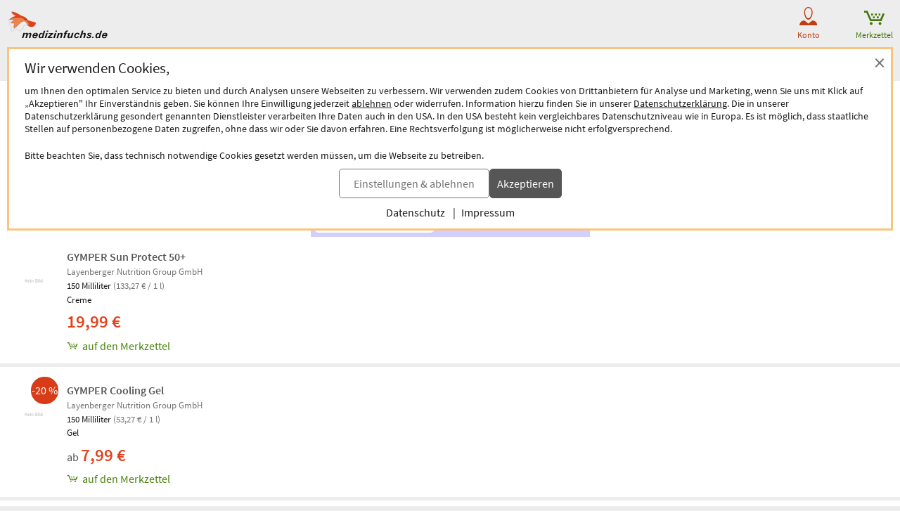

--- FILE ---
content_type: text/html; charset=utf-8
request_url: https://www.medizinfuchs.de/gymper.html?dt=2
body_size: 11649
content:
<!DOCTYPE html>
<html lang="de">
<head>
    <!-- important meta tags first -->
    <meta charset="utf-8">
    <meta name="viewport" content="width=device-width, initial-scale=1, viewport-fit=cover">
    <meta name="theme-color" content="#e54019">

    <!-- dynamically generated meta tags -->
    
<title>gymper Preisvergleich - g&uuml;nstigste Preise &amp; Angebote</title>

<meta name="title" content="gymper Preisvergleich - g&uuml;nstigste Preise &amp; Angebote">
<meta name="description" content="gymper Preise &amp; Versandkosten vergleichen ➽ g&uuml;nstig kaufen ✓ 7 Produkte &amp; beste Angebote im Preisvergleich ✓ Sparen bis zu 70% ✓ Apotheken &amp; Shops">

<meta name="city" content="Berlin">
<meta name="zipcode" content="10178">
<meta name="country" content="Germany">
<meta name="state" content="Germany">
<meta name="geo.placename" content="Germany, Berlin">
<meta name="geo.region" content="DE-BLN">

<meta property="og:type" content="website">
<meta property="og:title" content="gymper Preisvergleich - g&uuml;nstigste Preise &amp; Angebote">
<meta property="og:description" content="gymper Preise &amp; Versandkosten vergleichen ➽ g&uuml;nstig kaufen ✓ 7 Produkte &amp; beste Angebote im Preisvergleich ✓ Sparen bis zu 70% ✓ Apotheken &amp; Shops">
<meta property="og:site_name" content="medizinfuchs.de">



	<meta property="og:image" content="https://www.medizinfuchs.de/images/medizinfuchs_logo_big.png">

<meta name="robots" content="noindex, follow">



    <!-- static meta tags -->
    <meta name="language" content="de">
    <meta property="fb:admins" content="100001053377199">

    
    <!-- Icons -->
    <link href="/manifest.json" rel="manifest" type="application/manifest+json">
    <link rel="shortcut icon" type="image/x-icon" href="/theme/images/favicons/favicon.ico">
    <link rel="icon" type="image/png" href="/theme/images/favicons/favicon-196x196.png" sizes="196x196">
    <link rel="icon" type="image/png" href="/theme/images/favicons/favicon-192x192.png" sizes="192x192">
    <link rel="icon" type="image/png" href="/theme/images/favicons/favicon-128x128.png" sizes="128x128">
    <link rel="icon" type="image/png" href="/theme/images/favicons/favicon-96x96.png" sizes="96x96">
    <link rel="icon" type="image/png" href="/theme/images/favicons/favicon-48x48.png" sizes="48x48">
    <link rel="icon" type="image/png" href="/theme/images/favicons/favicon-32x32.png" sizes="32x32">
    <link rel="icon" type="image/png" href="/theme/images/favicons/favicon-16x16.png" sizes="16x16">
    <link rel="icon" type="image/svg+xml" href="/theme/images/favicons/favicon.svg" sizes="any">
    <link rel="apple-touch-icon" sizes="180x180" href="/theme/images/favicons/apple-touch-icon-180x180.png">
    <link rel="apple-touch-icon" sizes="152x152" href="/theme/images/favicons/apple-touch-icon-152x152.png">
    <link rel="apple-touch-icon" sizes="144x144" href="/theme/images/favicons/apple-touch-icon-144x144.png">
    <link rel="apple-touch-icon" sizes="120x120" href="/theme/images/favicons/apple-touch-icon-120x120.png">
    <link rel="apple-touch-icon" sizes="114x114" href="/theme/images/favicons/apple-touch-icon-114x114.png">
    <link rel="apple-touch-icon" sizes="76x76" href="/theme/images/favicons/apple-touch-icon-76x76.png">
    <link rel="apple-touch-icon" sizes="72x72" href="/theme/images/favicons/apple-touch-icon-72x72.png">
    <link rel="apple-touch-icon" sizes="60x60" href="/theme/images/favicons/apple-touch-icon-60x60.png">
    <link rel="apple-touch-icon" sizes="57x57" href="/theme/images/favicons/apple-touch-icon-57x57.png">
    <link rel="apple-touch-icon-precomposed" sizes="152x152" href="/theme/images/favicons/apple-touch-icon-152x152.png">

    <!-- Preloading fonts -->
            <link rel="preload" href="https://r.medizinfuchs.de/dist/Source-Sans-Pro-Light-300.ea5d2076.woff2" as="font" type="font/woff2" crossorigin>
        <link rel="preload" href="https://r.medizinfuchs.de/dist/Source-Sans-Pro-400.ace806e1.woff2" as="font" type="font/woff2" crossorigin>
        <link rel="preload" href="https://r.medizinfuchs.de/dist/Source-Sans-Pro-Semibold-600.b971044e.woff2" as="font" type="font/woff2" crossorigin>
        <link rel="preload" href="https://r.medizinfuchs.de/dist/Source-Sans-Pro-Bold-700.6b677fd2.woff2" as="font" type="font/woff2" crossorigin>
        <link rel="preload" href="https://r.medizinfuchs.de/dist/mficon.17765aa1.woff2" as="font" type="font/woff2" crossorigin>
    
    <!-- Preconnect -->
            <link rel="preconnect" href="https://matomo.medizinfuchs.de">
        <link rel="preconnect" href="https://r.medizinfuchs.de">
        <link rel="preconnect" href="https://i.medizinfuchs.de">
    
    
    
    
    <meta name="apple-itunes-app" content="app-id=549109456">

    	<link rel="stylesheet" href="https://r.medizinfuchs.de/dist/mobile/main.css?fmt=1768481179">
			<link rel="stylesheet" href="https://r.medizinfuchs.de/dist/mobile/produkt.css?fmt=1768481179">
	
			<script src="https://r.medizinfuchs.de/dist/mobile/main.js?fmt=1762345654" defer></script>
	
			<script src="https://r.medizinfuchs.de/dist/mobile/produkt.js?fmt=1768481179" defer></script>
	
    <script src="/theme/besucher/js/handleBrokenImages.js"></script>

    
<script>
    window.UseBingTracking = true;
</script>

    <script>
        window.uetq = window.uetq || [];
        window.uetq.push('config', 'tcf', { 'enabled' : true });

        window.uetq.push('consent', 'default', {
            'ad_user_data': 'denied',
            'ad_personalization': 'denied',
            'ad_storage': 'denied',
            'analytics_storage': 'denied',
            'wait_for_update': 500,
        });

        
        document.addEventListener('privacyControlChange', event => {
            const privacyControl = event.detail.privacyControl;

            const bingConsent = privacyControl.isAllowed(
                privacyControl.categories.BING_ADS
            );

            const permission = bingConsent ? 'granted' : 'denied';

            window.uetq.push('consent', 'update', {
                'ad_storage': permission,
                'ad_user_data': permission,
                'ad_personalization': permission,
                'analytics_storage': permission,
            });
        });
    </script>

    <script>
        // Loads Tag Manager script
        let loadScript = function() {
            const scriptElement = document.createElement('script');
            scriptElement.async = true;
            scriptElement.src = 'https://www.googletagmanager.com/gtm.js?id=GTM-WLS7VS';

            const firstScriptElement = document.getElementsByTagName('script')[0];
            firstScriptElement.parentNode.insertBefore(scriptElement, firstScriptElement);

            loadScript = function() {
                // I am overriding myself to prevent further calls.
            };
        }

        window.dataLayer = window.dataLayer || [];
        function gtag() { dataLayer.push(arguments); }

        gtag('consent', 'default', {
            'ad_user_data': 'denied',
            'ad_personalization': 'denied',
            'ad_storage': 'denied',
            'analytics_storage': 'denied',
            'wait_for_update': 500,
        });

        dataLayer.push({'gtm.start': new Date().getTime(), 'event': 'gtm.js'});

        
        document.addEventListener('privacyControlChange', event => {
            const privacyControl = event.detail.privacyControl;

            const googleConsent = privacyControl.isAllowed(
                privacyControl.categories.GOOGLE_ANALYTICS
            );

            const permission = googleConsent ? 'granted' : 'denied';

            window.dataLayer = window.dataLayer || [];
            function gtag() { window.dataLayer.push(arguments); }

            gtag('consent', 'update', {
                ad_user_data: permission,
                ad_personalization: permission,
                ad_storage: permission,
                analytics_storage: permission
            });

            if(googleConsent) {
                loadScript();
            }
        });
    </script>

    <!-- Matomo -->
<script>
    var _paq = window._paq || [];
    /* tracker methods like "setCustomDimension" should be called before "trackPageView" */
    _paq.push(['trackPageView']);
    _paq.push(['enableLinkTracking']);
    (function() {
        var u="//matomo.medizinfuchs.de/";
        _paq.push(['setTrackerUrl', u+'matomo.php']);
        _paq.push(['setSiteId', '1']);
        var d=document, g=d.createElement('script'), s=d.getElementsByTagName('script')[0];
        g.async=true; g.defer=true; g.src=u+'matomo.js'; s.parentNode.insertBefore(g,s);
    })();
</script>
<!-- End Matomo Code -->
</head>

<body class="consent-hint">

            <div class="AppBannerAndroid" style="display: none;">
            <div><button class="js-close" data-name="AppBannerAndroid" data-remove-closest=".AppBannerAndroid">&times;</button></div>
            <p class="icon-holder">
                <img src="/theme/besucher/img/icons/app/96.png" alt="medizinfuchs App" width="48" height="48" />
            </p>
            <div>
                <p><strong>medizinfuchs App</strong></p>
                <p>
                    <div class="RatingStars">
                        <i class="mfi mfi-star mfi-12 color-yellow rating-active-color"></i>
                        <i class="mfi mfi-star mfi-12 color-yellow rating-active-color"></i>
                        <i class="mfi mfi-star mfi-12 color-yellow rating-active-color"></i>
                        <i class="mfi mfi-star mfi-12 color-yellow rating-active-color"></i>
                        <i class="mfi mfi-star-half mfi-12">
                            <span class="path1 color-yellow rating-active-color"></span><span class="path2 color-gray-40 rating-passive-color"></span>
                        </i>
                    </div>
                </p>
            </div>
            <div><a class="Button filled" href="https://play.google.com/store/apps/details?id=com.medizinfuchs" target="_blank">Zur App</a></div>
        </div>
    
    <div class="ConsentHint mobile" role="dialog" aria-labelledby="cookie-hint-title" aria-describedby="cookie-hint-description" aria-modal="true">
    <div class="layer-default">
        <header>
            <button type="button" class="close-button cookie-button" data-allow="false" data-decide="true" onclick="_paq.push(['trackEvent', 'internals', 'cookies', 'declined']);" title="Schließen" aria-label="Cookie-Einwilligung schließen">
                <span aria-hidden="true">&times;</span>
            </button>
        </header>

        <h2 id="cookie-hint-title">
            Wir verwenden Cookies,
        </h2>

        <p id="cookie-hint-description">
            um Ihnen den optimalen Service zu bieten und durch Analysen unsere Webseiten zu verbessern.
            Wir verwenden zudem Cookies von Drittanbietern für Analyse und Marketing, wenn Sie uns
            mit Klick auf „Akzeptieren" Ihr Einverständnis geben.
            Sie können Ihre Einwilligung jederzeit
            <button type="button" class="cookie-button link-style" data-allow="false" data-decide="true" onclick="_paq.push(['trackEvent', 'internals', 'cookies', 'declined']);">ablehnen</button> oder widerrufen.
            Information hierzu finden Sie in unserer
            <a href="/datenschutz.html" class="cookie-button" data-allow="false" data-decide="false" target="_blank" rel="noopener noreferrer">Datenschutzerklärung<span class="visually-hidden"> (öffnet in neuem Tab)</span></a>.
            Die in unserer Datenschutzerklärung gesondert genannten Dienstleister verarbeiten Ihre Daten auch
            in den USA.
            In den USA besteht kein vergleichbares Datenschutzniveau wie in Europa.
            Es ist möglich,
            dass staatliche Stellen auf personenbezogene Daten zugreifen, ohne dass wir oder Sie davon erfahren.
            Eine Rechtsverfolgung ist möglicherweise nicht erfolgversprechend.
        </p>

        <p>
            Bitte beachten Sie, dass technisch notwendige Cookies gesetzt werden müssen, um die Webseite zu betreiben.
        </p>

        <div class="actions">
            <button class="Button muted settings-button" onclick="_paq.push(['trackEvent', 'internals', 'cookies', 'settings']);">Einstellungen &amp; ablehnen</button>
            <button class="Button filled cookie-button" data-allow="true" data-decide="true" onclick="_paq.push(['trackEvent', 'internals', 'cookies', 'accepted']);">Akzeptieren</button>
        </div>

        <ul class="link-list">
            <li>
                <a href="/datenschutz.html" target="_blank" rel="noopener noreferrer" class="cookie-button" data-allow="false">Datenschutz<span class="visually-hidden"> (öffnet in neuem Tab)</span></a>
            </li>
            <li>
                <a href="/impressum.html" target="_blank" rel="noopener noreferrer" class="cookie-button" data-allow="false">Impressum<span class="visually-hidden"> (öffnet in neuem Tab)</span></a>
            </li>
        </ul>
    </div>

    <div class="layer-settings" hidden>
        <header>
            <button type="button" class="close-button cookie-button" data-allow="false" data-decide="true" onclick="_paq.push(['trackEvent', 'internals', 'cookies', 'declined']);" title="Schließen" aria-label="Cookie-Einstellungen schließen">
                <span aria-hidden="true">&times;</span>
            </button>
        </header>

        <h2 id="cookie-settings-title">
            Datenschutz-Einstellungen
        </h2>

        <ul class="PrivacyOptionsList mobile" role="group" aria-labelledby="cookie-settings-title">
            <li>
                <label class="Switch read-only" aria-label="Technisch notwendige Cookies">
                    <input type="checkbox" checked disabled>
                    <span class="slider"></span>
                </label>
                <div class="description">
                    <strong>Technisch notwendige Cookies</strong>
                    Diese sind zum Betrieb der Webseite erforderlich
                </div>
            </li>
            <li>
                <label class="Switch" aria-label="Statistische Auswertungen und Präsentation relevanter Angebote">
                    <input type="checkbox" data-category="ecrm" role="switch" aria-checked="false">
                    <span class="slider"></span>
                </label>
                <div class="description">
                    <strong>eCRM</strong>
                    Statistische Auswertungen und Präsentation relevanter Angebote
                </div>
                <a href="/datenschutz.html#policy-ecrm" target="_blank" rel="noopener noreferrer" title="Weitere Informationen" aria-label="Weitere Informationen zu eCRM">
                    <img src="/theme/besucher/img/icons/info.svg" alt="Info" />
                </a>
            </li>
            <li>
                <label class="Switch" aria-label="Google Analytics / AdWords / Signals / Tag Manager">
                    <input type="checkbox" data-category="ga" role="switch" aria-checked="false">
                    <span class="slider"></span>
                </label>
                <div class="description">
                    <strong>Google Analytics / AdWords / Signals / Tag Manager</strong>
                    Analyse der Webseitenbenutzung durch Nutzer, personalisierte Werbung.
                </div>
                <a href="/datenschutz.html#policy-ga" target="_blank" rel="noopener noreferrer" title="Weitere Informationen" aria-label="Weitere Informationen zu Google Analytics">
                    <img src="/theme/besucher/img/icons/info.svg" alt="Info" />
                </a>
            </li>
            <li>
                <label class="Switch" aria-label="Ekomi">
                    <input type="checkbox" data-category="ekomi" role="switch" aria-checked="false">
                    <span class="slider"></span>
                </label>
                <div class="description">
                    <strong>Ekomi</strong>
                    Anzeige und Statistikauswertung der Bewertungen
                </div>
                <a href="/datenschutz.html#policy-ekomi" target="_blank" rel="noopener noreferrer" title="Weitere Informationen" aria-label="Weitere Informationen zu Ekomi">
                    <img src="/theme/besucher/img/icons/info.svg" alt="Info" />
                </a>
            </li>
            <li>
                <label class="Switch" aria-label="Kairion">
                    <input type="checkbox" data-category="kairion" role="switch" aria-checked="false">
                    <span class="slider"></span>
                </label>
                <div class="description">
                    <strong>Kairion</strong>
                    Marketing und Schaltung inhaltsrelevanter Anzeigen.
                </div>
                <a href="/datenschutz.html#kairion-info" target="_blank" rel="noopener noreferrer" title="Weitere Informationen" aria-label="Weitere Informationen zu Kairion">
                    <img src="/theme/besucher/img/icons/info.svg" alt="Info" />
                </a>
            </li>
            <li>
                <label class="Switch" aria-label="Xandr">
                    <input type="checkbox" data-category="kairion" role="switch" aria-checked="false">
                    <span class="slider"></span>
                </label>
                <div class="description">
                    <strong>Xandr</strong>
                    DSP (Demand Side Platform) AdServer zur Ausspielung von Off-Site Werbemaßnahmen
                </div>
                <a href="/datenschutz.html#kairion-info" target="_blank" rel="noopener noreferrer" title="Weitere Informationen" aria-label="Weitere Informationen zu Xandr">
                    <img src="/theme/besucher/img/icons/info.svg" alt="Info" />
                </a>
            </li>
            <li>
                <label class="Switch" aria-label="Virtual Minds">
                    <input type="checkbox" data-category="kairion" role="switch" aria-checked="false">
                    <span class="slider"></span>
                </label>
                <div class="description">
                    <strong>Virtual Minds</strong>
                    DMP (Data Management Platform) zur Aktivierung von Off-Site Werbemaßnahmen
                </div>
                <a href="/datenschutz.html#kairion-info" target="_blank" rel="noopener noreferrer" title="Weitere Informationen" aria-label="Weitere Informationen zu Virtual Minds">
                    <img src="/theme/besucher/img/icons/info.svg" alt="Info" />
                </a>
            </li>
            <li>
                <label class="Switch" aria-label="SmartStream">
                    <input type="checkbox" data-category="kairion" role="switch" aria-checked="false">
                    <span class="slider"></span>
                </label>
                <div class="description">
                    <strong>SmartStream</strong>
                    AdServer zur Ausspielung von Off-Site Werbemaßnahmen
                </div>
                <a href="/datenschutz.html#kairion-info" target="_blank" rel="noopener noreferrer" title="Weitere Informationen" aria-label="Weitere Informationen zu SmartStream">
                    <img src="/theme/besucher/img/icons/info.svg" alt="Info" />
                </a>
            </li>
            <li>
                <label class="Switch" aria-label="ID5">
                    <input type="checkbox" data-category="kairion" role="switch" aria-checked="false">
                    <span class="slider"></span>
                </label>
                <div class="description">
                    <strong>ID5</strong>
                    Erstellung individueller IDs zur Nutzererkennung außerhalb der Plattform.
                </div>
                <a href="/datenschutz.html#kairion-info" target="_blank" rel="noopener noreferrer" title="Weitere Informationen" aria-label="Weitere Informationen zu ID5">
                    <img src="/theme/besucher/img/icons/info.svg" alt="Info" />
                </a>
            </li>
            <li>
                <label class="Switch" aria-label="Adex, Yieldlab: Virtual Minds">
                    <input type="checkbox" data-category="kairion" role="switch" aria-checked="false">
                    <span class="slider"></span>
                </label>
                <div class="description">
                    <strong>Adex, Yieldlab: Virtual Minds</strong>
                </div>
                <a href="/datenschutz.html#kairion-info" target="_blank" rel="noopener noreferrer" title="Weitere Informationen" aria-label="Weitere Informationen zu Adex, Yieldlab: Virtual Minds">
                    <img src="/theme/besucher/img/icons/info.svg" alt="Info" />
                </a>
            </li>
            <li>
                <label class="Switch" aria-label="Esome">
                    <input type="checkbox" data-category="kairion" role="switch" aria-checked="false">
                    <span class="slider"></span>
                </label>
                <div class="description">
                    <strong>Esome</strong>
                </div>
                <a href="/datenschutz.html#kairion-info" target="_blank" rel="noopener noreferrer" title="Weitere Informationen" aria-label="Weitere Informationen zu Esome">
                    <img src="/theme/besucher/img/icons/info.svg" alt="Info" />
                </a>
            </li>
            <li>
                <label class="Switch" aria-label="Freewheel">
                    <input type="checkbox" data-category="kairion" role="switch" aria-checked="false">
                    <span class="slider"></span>
                </label>
                <div class="description">
                    <strong>Freewheel</strong>
                </div>
                <a href="/datenschutz.html#kairion-info" target="_blank" rel="noopener noreferrer" title="Weitere Informationen" aria-label="Weitere Informationen zu Freewheel">
                    <img src="/theme/besucher/img/icons/info.svg" alt="Info" />
                </a>
            </li>
            <li>
                <label class="Switch" aria-label="Google Adserver">
                    <input type="checkbox" data-category="kairion" role="switch" aria-checked="false">
                    <span class="slider"></span>
                </label>
                <div class="description">
                    <strong>Google Adserver</strong>
                </div>
                <a href="/datenschutz.html#kairion-info" target="_blank" rel="noopener noreferrer" title="Weitere Informationen" aria-label="Weitere Informationen zu Google Adserver">
                    <img src="/theme/besucher/img/icons/info.svg" alt="Info" />
                </a>
            </li>
            <li>
                <label class="Switch" aria-label="ProSiebenSat.1 Digital Data GmbH">
                    <input type="checkbox" data-category="kairion" role="switch" aria-checked="false">
                    <span class="slider"></span>
                </label>
                <div class="description">
                    <strong>ProSiebenSat.1 Digital Data GmbH</strong>
                </div>
                <a href="/datenschutz.html#kairion-info" target="_blank" rel="noopener noreferrer" title="Weitere Informationen" aria-label="Weitere Informationen zu ProSiebenSat.1 Digital Data GmbH">
                    <img src="/theme/besucher/img/icons/info.svg" alt="Info" />
                </a>
            </li>
            <li>
                <label class="Switch" aria-label="SevenOne Media GmbH">
                    <input type="checkbox" data-category="kairion" role="switch" aria-checked="false">
                    <span class="slider"></span>
                </label>
                <div class="description">
                    <strong>SevenOne Media GmbH</strong>
                </div>
                <a href="/datenschutz.html#kairion-info" target="_blank" rel="noopener noreferrer" title="Weitere Informationen" aria-label="Weitere Informationen zu SevenOne Media GmbH">
                    <img src="/theme/besucher/img/icons/info.svg" alt="Info" />
                </a>
            </li>
            <li>
                <label class="Switch" aria-label="Adition Active Agent">
                    <input type="checkbox" data-category="kairion" role="switch" aria-checked="false">
                    <span class="slider"></span>
                </label>
                <div class="description">
                    <strong>Adition Active Agent</strong>
                    DSP (Demand Side Platform) AdServer zur Ausspielung von Off-Site Werbemaßnahmen
                </div>
                <a href="/datenschutz.html#kairion-info" target="_blank" rel="noopener noreferrer" title="Weitere Informationen" aria-label="Weitere Informationen zu Adition Active Agent">
                    <img src="/theme/besucher/img/icons/info.svg" alt="Info" />
                </a>
            </li>
            <li>
                <label class="Switch" aria-label="esome">
                    <input type="checkbox" data-category="kairion" role="switch" aria-checked="false">
                    <span class="slider"></span>
                </label>
                <div class="description">
                    <strong>esome</strong>
                    Ausspielung von Off-Site Werbemaßnahmen
                </div>
                <a href="/datenschutz.html#kairion-info" target="_blank" rel="noopener noreferrer" title="Weitere Informationen" aria-label="Weitere Informationen zu esome">
                    <img src="/theme/besucher/img/icons/info.svg" alt="Info" />
                </a>
            </li>
            <li>
                <label class="Switch" aria-label="The Adex">
                    <input type="checkbox" data-category="kairion" role="switch" aria-checked="false">
                    <span class="slider"></span>
                </label>
                <div class="description">
                    <strong>The Adex</strong>
                    DSP (Demand Side Platform) AdServer zur Ausspielung von Off-Site Werbemaßnahmen
                </div>
                <a href="/datenschutz.html#kairion-info" target="_blank" rel="noopener noreferrer" title="Weitere Informationen" aria-label="Weitere Informationen zu The Adex">
                    <img src="/theme/besucher/img/icons/info.svg" alt="Info" />
                </a>
            </li>
            <li>
                <label class="Switch" aria-label="Microsoft Bing Ads">
                    <input type="checkbox" data-category="bing_ads" role="switch" aria-checked="false">
                    <span class="slider"></span>
                </label>
                <div class="description">
                    <strong>Microsoft Bing Ads</strong>
                    Marketing und Schaltung inhaltsrelevanter Anzeigen.
                </div>
                <a href="/datenschutz.html#policy-microsoft" target="_blank" rel="noopener noreferrer" title="Weitere Informationen" aria-label="Weitere Informationen zu Microsoft Bing Ads">
                    <img src="/theme/besucher/img/icons/info.svg" alt="Info" />
                </a>
            </li>
        </ul>

        <div class="actions">
            <button class="Button cookie-button" data-close-and-decide>Auswahl speichern</button>
            <button class="Button muted back-button">Zurück</button>
        </div>
    </div>
</div>
            <header id="top" class="search-enabled">
        <div class="HeaderBar">
            <a href="/">
                <img src="/theme/mobile/img/medizinfuchs-logo_de.svg" alt="Medikamente Preisvergleich - medizinfuchs.de" width="144" height="39" />
            </a>
            <ul>
                                <li>
                    <button data-submit="L21laW5tZWRpemluZnVjaHMuaHRtbA==" class="seo-link js-auto-login">
                                                    <i class="mfi mfi-meinmedizinfuchs mfi-m"></i>
                                                <span>Konto</span>
                    </button>
                </li>
                <li>
                    <a class="HeaderbarLeaflet color-secondary-aaa" href="/merkzettel.html">
    <i class="mfi mfi-shopping-cart mfi-m"></i>
    <span>Merkzettel</span>

    
    </a>                </li>
            </ul>
        </div>
        <form class="SearchForm js-searchform" action="/" method="get">
	<input type="hidden" value="1" name="params[search_cat]">

	<label aria-label="Suche nach Medikament, Krankheit, Wirkstoff oder Hersteller">
		<i class="mfi mfi-search mfi-s"></i>
		<input name="params[search]" type="search" placeholder="Medikament / Krankheit / Wirkstoff" value="gymper">
	</label>
	<button class="Button seamless no-decoration js-search-speech color-inherit" type="button" aria-label="Sprachsuche" disabled>
		<i class="mfi mfi-microphone mfi-s"></i>
	</button>
</form>    </header>

    <main>
        

<section>
    <header>
                <h1 id="serp-type-static">
                                                                                                                Alle Angebote zu <mark>Gymper</mark>
                                                        </h1>

                    <button class="js-sidebar-open position-offset" aria-label="Filter anzeigen" data-sidebar-open="filter">
                <i class="mfi mfi-filter mfi-m"></i>
                            </button>
            </header>

                        <form class="Sidebar js-form" action="/gymper.html" method="post" data-sidebar-name="filter">
                <header>
                    <div class="heading">Suche filtern</div>
                    <button aria-label="Filter übernehmen und schließen">
                        <i class="mfi mfi-correct mfi-m js-sidebar-close"></i>
                    </button>
                </header>

                <div class="Form ValidationForm">
                    <button type="reset" class="Button muted full">Alle Filter zurücksetzen</button>

                    <!-- Filter start -->
                    
                    <input type="hidden" name="params[view]" value="list">
                    <input type="hidden" name="ttg" value="1">

                    
                    <fieldset>
                        <legend>Sortierung</legend>
                                                                            <label>
                                <input type="radio" name="params[order]" value="relevance" checked="checked" data-reset-default >
                                <span>Relevanz</span>
                            </label>
                                                    <label>
                                <input type="radio" name="params[order]" value="price_asc"  >
                                <span>Preis aufsteigend</span>
                            </label>
                                                    <label>
                                <input type="radio" name="params[order]" value="price_desc"  >
                                <span>Preis absteigend</span>
                            </label>
                                                    <label>
                                <input type="radio" name="params[order]" value="baseprice_asc"  >
                                <span>Grundpreis aufsteigend</span>
                            </label>
                                                    <label>
                                <input type="radio" name="params[order]" value="baseprice_desc"  >
                                <span>Grundpreis absteigend</span>
                            </label>
                                                    <label>
                                <input type="radio" name="params[order]" value="name_asc"  >
                                <span>Name aufsteigend</span>
                            </label>
                                                    <label>
                                <input type="radio" name="params[order]" value="name_desc"  >
                                <span>Name absteigend</span>
                            </label>
                                                    <label>
                                <input type="radio" name="params[order]" value="saving_desc"  >
                                <span>Ersparnis</span>
                            </label>
                                            </fieldset>

                    <hr>

                                                                                                
                        <fieldset class="js-select" data-reset-label="Kategorien zurücksetzen">
                            <legend>Kategorien</legend>
                            <button type="button" class="Button muted full js-sidebar-open" data-sidebar-open="categories">
                                <span>Kategorien auswählen&hellip;</span>
                                <i class="mfi mfi-arrowdown mfi-xs"></i>
                            </button>

                            <div class="Sidebar" data-sidebar-name="categories">
                                <header>
                                    <h3>Kategorien</h3>
                                    <button type="button" aria-label="Kategorien übernehmen und schließen">
                                        <i class="mfi mfi-correct mfi-m js-sidebar-close"></i>
                                    </button>
                                </header>

                                <div class="Form ValidationForm">
                                    <fieldset>
                                                                                    <legend>Arzneimittel &amp; weiteres</legend>
                                                                                            <label>
                                                    <input type="checkbox" name="params[word_suggestions][categories][]" value="3489">
                                                    <span>Energie &amp; geistige Leistungskraft</span>
                                                </label>
                                                                                            <label>
                                                    <input type="checkbox" name="params[word_suggestions][categories][]" value="3706">
                                                    <span>Ersch&ouml;pfung &amp; M&uuml;digkeit</span>
                                                </label>
                                                                                            <label>
                                                    <input type="checkbox" name="params[word_suggestions][categories][]" value="3543">
                                                    <span>Massage</span>
                                                </label>
                                                                                            <label>
                                                    <input type="checkbox" name="params[word_suggestions][categories][]" value="1640">
                                                    <span>Massage&ouml;l &amp; -Salbe</span>
                                                </label>
                                                                                            <label>
                                                    <input type="checkbox" name="params[word_suggestions][categories][]" value="1934">
                                                    <span>Sonnenschutz</span>
                                                </label>
                                                                                                                                <legend>Ern&auml;hrung &amp; Vitalit&auml;t</legend>
                                                                                            <label>
                                                    <input type="checkbox" name="params[word_suggestions][categories][]" value="794">
                                                    <span>Energie &amp; Leistungskraft</span>
                                                </label>
                                                                                            <label>
                                                    <input type="checkbox" name="params[word_suggestions][categories][]" value="202">
                                                    <span>Sportlerbedarf</span>
                                                </label>
                                                                                                                                <legend>Kosmetik &amp; K&ouml;rperpflege</legend>
                                                                                            <label>
                                                    <input type="checkbox" name="params[word_suggestions][categories][]" value="2548">
                                                    <span>&Ouml;l</span>
                                                </label>
                                                                                            <label>
                                                    <input type="checkbox" name="params[word_suggestions][categories][]" value="1424">
                                                    <span>Beinpflege</span>
                                                </label>
                                                                                            <label>
                                                    <input type="checkbox" name="params[word_suggestions][categories][]" value="2546">
                                                    <span>Massage</span>
                                                </label>
                                                                                            <label>
                                                    <input type="checkbox" name="params[word_suggestions][categories][]" value="1066">
                                                    <span>Normale &amp; empfindliche Haut</span>
                                                </label>
                                                                                            <label>
                                                    <input type="checkbox" name="params[word_suggestions][categories][]" value="3333">
                                                    <span>Sonnenschutz &amp; Pflege</span>
                                                </label>
                                                                                                                        </fieldset>
                                </div>

                                <footer>
                                    <button type="button" class="Button js-sidebar-close">Übernehmen</button>
                                </footer>
                            </div>
                        </fieldset>
                    
                    <hr>

                                                                                                
                        <fieldset class="js-select" data-reset-label="Hersteller zurücksetzen">
                            <legend>Hersteller/Vertriebe</legend>

                            <button type="button" class="Button muted full js-sidebar-open" data-sidebar-open="manufacturers">
                                <span>Hersteller auswählen&hellip;</span>
                                <i class="mfi mfi-arrowdown mfi-xs"></i>
                            </button>

                            <div class="Sidebar" data-sidebar-name="manufacturers">
                                <header>
                                    <h3>Hersteller/Vertriebe</h3>
                                    <button type="button" aria-label="Hersteller/Vertriebe übernehmen und schließen">
                                        <i class="mfi mfi-correct mfi-m js-sidebar-close"></i>
                                    </button>
                                </header>

                                <div class="Form ValidationForm">
                                    <fieldset>
                                                                                    <label>
                                                <input type="checkbox" name="params[word_suggestions][manufacturers][]" value="Layenberger Nutrition Group GmbH">
                                                <span>Layenberger Nutrition Group GmbH</span>
                                            </label>
                                                                            </fieldset>
                                </div>

                                <footer>
                                    <button type="button" class="Button js-sidebar-close">Übernehmen</button>
                                </footer>
                            </div>

                        </fieldset>
                    
                    <hr>

                                                                                                
                        <fieldset class="js-select" data-reset-label="Packungsgrößen zurücksetzen">
                            <legend>Packungsgr&ouml;&szlig;en</legend>

                            <button type="button" class="Button muted full js-sidebar-open" data-sidebar-open="packages">
                                <span>Packungsgrößen auswählen&hellip;</span>
                                <i class="mfi mfi-arrowdown mfi-xs"></i>
                            </button>

                            <div class="Sidebar" data-sidebar-name="packages">
                                <header>
                                    <h3>Packungsgrößen</h3>
                                    <button type="button" aria-label="Packungsgrößen übernehmen und schließen">
                                        <i class="mfi mfi-correct mfi-m js-sidebar-close"></i>
                                    </button>
                                </header>

                                <div class="Form ValidationForm">
                                    <fieldset>
                                                                                    <label>
                                                <input type="checkbox" name="params[word_suggestions][packages][]" value="40 g">
                                                <span>40 Gramm</span>
                                            </label>
                                                                                    <label>
                                                <input type="checkbox" name="params[word_suggestions][packages][]" value="3x10 ml">
                                                <span>3x10 Milliliter</span>
                                            </label>
                                                                                    <label>
                                                <input type="checkbox" name="params[word_suggestions][packages][]" value="15x10 ml">
                                                <span>15x10 Milliliter</span>
                                            </label>
                                                                                    <label>
                                                <input type="checkbox" name="params[word_suggestions][packages][]" value="150 ml">
                                                <span>150 Milliliter</span>
                                            </label>
                                                                            </fieldset>
                                </div>

                                <footer>
                                    <button type="button" class="Button js-sidebar-close">Übernehmen</button>
                                </footer>
                            </div>
                        </fieldset>
                    
                                                                                                
                        <fieldset class="js-select" data-reset-label="Maßeinheiten zurücksetzen">
                            <legend>Maßeinheiten</legend>

                            <button type="button" class="Button muted full js-sidebar-open" data-sidebar-open="units">
                                <span>Maßeinheiten auswählen&hellip;</span>
                                <i class="mfi mfi-arrowdown mfi-xs"></i>
                            </button>

                            <div class="Sidebar" data-sidebar-name="units">
                                <header>
                                    <h3>Maßheinheiten</h3>
                                    <button type="button" aria-label="Maßheinheiten übernehmen und schließen">
                                        <i class="mfi mfi-correct mfi-m js-sidebar-close"></i>
                                    </button>
                                </header>

                                <div class="Form ValidationForm">
                                    <fieldset>
                                                                                    <label>
                                                <input type="checkbox" name="params[word_suggestions][units][]" value="G">
                                                <span>Gramm</span>
                                            </label>
                                                                                    <label>
                                                <input type="checkbox" name="params[word_suggestions][units][]" value="ML">
                                                <span>Milliliter</span>
                                            </label>
                                                                            </fieldset>
                                </div>

                                <footer>
                                    <button type="button" class="Button js-sidebar-close">Übernehmen</button>
                                </footer>
                            </div>
                        </fieldset>
                    
                    <hr>

                                            <fieldset>
                            <legend>Rezept</legend>
                            <label>
                                <input type="radio" name="params[filter_recipe]" value="1">
                                <span>nur rezeptfreie Produkte</span>
                            </label>
                            <label>
                                <input type="radio" name="params[filter_recipe]" value="2">
                                <span>nur rezeptpflichtige Produkte</span>
                            </label>
                            <label>
                                <input type="radio" name="params[filter_recipe]" value="" checked>
                                <span>alle Produkte</span>
                            </label>
                        </fieldset>

                        <hr>
                    
                    
                    <hr>

                    
                    <hr>

                    <!-- Preis -->
                    <label>
                        <strong>Preis max. (&euro;):</strong>
                        <input id="filter_price" type="number" name="params[filter_price]" value="" min="0" step="any">
                    </label>
                </div>

                <footer>
                    <button class="Button">Übernehmen</button>
                    <button type="button" class="Button muted js-sidebar-close">Schließen</button>
                </footer>
            </form>

                            
                <div role="region" aria-label="Produktliste">
                        
            <ul class="ProductListSearch">
                            
                
                                                    <li data-skip class="CLSProtection">
                        <div id="kairion-super" class="mobile margin-0"></div>
                        <div class="cls-replacement">
                            <a href="https://www.shop-apotheke.com/e-rezept-einloesen/?campaign=priceC/medizinfuchs/display-erezept&amp;expa=med" target="_blank" onclick="_paq.push(['trackEvent', 'internals', 'replacement-banners', 'pos-M1']);">
                                <img src="/theme/besucher/img/cls-protection-replacement/397x130_erezept-shop-apo.jpg" alt="Noch bequemer mit der App" loading="lazy" width="397" height="130" fetchpriority="low" />
                            </a>
                        </div>
                    </li>
                
                
                
                
                                                    
                
                                
                <li>
                                            <a href="/preisvergleich/gymper-sun-protect-50-150-ml-layenberger-nutrition-group-gmbh-pzn-16155963.html">
                                                <div class="Product">
                                <figure>
                                                                            <img src="https://i.medizinfuchs.de/p/200_noimage.gif" alt="Kein Bild vorhanden" width="75" height="75">
                                    
                                    
                                                                    </figure>
                                <div class="data">
                                                                            <h2>GYMPER Sun Protect 50+</h2>
                                                                                                                <span class="manufacturer">Layenberger Nutrition Group GmbH</span>
                                                                                                                <span class="package">
                                            150 Milliliter                                            
                                                                                            <span>
                                                                                                            (133,27 &euro; / 1 l)
                                                                                                    </span>
                                                                                    </span>
                                    
                                                                            <div>Creme</div>
                                    
                                    
                                    
                                    
                                    
                                                                            <span class="priceData margin-block-half">
                                            <span class="price">
                                                19,99                                            </span>
                                        </span>
                                    
                                    <!-- Merkzettel -->
                                    <button data-cart-first-selected="false"
                                        class="AddToCart Button full seamless color-secondary-aa text-left"
                                        title="GYMPER Sun Protect 50+, 150 ml zum Merkzettel hinzufügen"
                                        aria-label="GYMPER Sun Protect 50+, 150 ml zum Merkzettel hinzufügen"
                                        data-ppn="1116155963"
                                        data-name="GYMPER Sun Protect 50+"
                                                                                    data-image-url="https://i.medizinfuchs.de/p/50_noimage.gif"
                                                                                data-package="150 Milliliter">
                                        <i class="mfi mfi-shopping-cart mfi-xs"></i>
                                        <span>&nbsp;auf den Merkzettel</span>
                                    </button>
                                </div>
                            </div>
                        </a>
                                    </li>
                            
                
                                
                
                
                
                                                    
                
                                
                <li>
                                            <a class="LinkButton seo-link" data-submit="L3ByZWlzdmVyZ2xlaWNoL2d5bXBlci1jb29saW5nLWdlbC0xNTAtbWwtbGF5ZW5iZXJnZXItbnV0cml0aW9uLWdyb3VwLWdtYmgtcHpuLTE2MTU1OTU3Lmh0bWw=">
                                                <div class="Product">
                                <figure>
                                                                            <img src="https://i.medizinfuchs.de/p/200_noimage.gif" alt="Kein Bild vorhanden" width="75" height="75">
                                    
                                    
                                                                            <div class="Badge saving">20</div>
                                                                    </figure>
                                <div class="data">
                                                                            <div class="h2">GYMPER Cooling Gel</div>
                                                                                                                <span class="manufacturer">Layenberger Nutrition Group GmbH</span>
                                                                                                                <span class="package">
                                            150 Milliliter                                            
                                                                                            <span>
                                                                                                            (53,27 &euro; / 1 l)
                                                                                                    </span>
                                                                                    </span>
                                    
                                                                            <div>Gel</div>
                                    
                                    
                                    
                                    
                                    
                                                                            <span class="priceData margin-block-half">
                                            <span class="price add-from">
                                                7,99                                            </span>
                                        </span>
                                    
                                    <!-- Merkzettel -->
                                    <button data-cart-first-selected="false"
                                        class="AddToCart Button full seamless color-secondary-aa text-left"
                                        title="GYMPER Cooling Gel, 150 ml zum Merkzettel hinzufügen"
                                        aria-label="GYMPER Cooling Gel, 150 ml zum Merkzettel hinzufügen"
                                        data-ppn="1116155957"
                                        data-name="GYMPER Cooling Gel"
                                                                                    data-image-url="https://i.medizinfuchs.de/p/50_noimage.gif"
                                                                                data-package="150 Milliliter">
                                        <i class="mfi mfi-shopping-cart mfi-xs"></i>
                                        <span>&nbsp;auf den Merkzettel</span>
                                    </button>
                                </div>
                            </div>
                        </a>
                                    </li>
                            
                
                                
                
                
                
                                                    
                
                                
                <li>
                                            <a class="LinkButton seo-link" data-submit="L3ByZWlzdmVyZ2xlaWNoL2d5bXBlci1tYXNzYWdlLWJvZHktb2lsLTE1MC1tbC1sYXllbmJlcmdlci1udXRyaXRpb24tZ3JvdXAtZ21iaC1wem4tMTYxNTU5NDAuaHRtbA==">
                                                <div class="Product">
                                <figure>
                                                                            <img src="https://i.medizinfuchs.de/p/200_noimage.gif" alt="Kein Bild vorhanden" width="75" height="75">
                                    
                                    
                                                                    </figure>
                                <div class="data">
                                                                            <div class="h2">GYMPER Massage &amp; Body Oil</div>
                                                                                                                <span class="manufacturer">Layenberger Nutrition Group GmbH</span>
                                                                                                                <span class="package">
                                            150 Milliliter                                            
                                                                                            <span>
                                                                                                            (133,27 &euro; / 1 l)
                                                                                                    </span>
                                                                                    </span>
                                    
                                                                            <div>&Ouml;l</div>
                                    
                                    
                                    
                                    
                                    
                                                                            <span class="priceData margin-block-half">
                                            <span class="price">
                                                19,99                                            </span>
                                        </span>
                                    
                                    <!-- Merkzettel -->
                                    <button data-cart-first-selected="false"
                                        class="AddToCart Button full seamless color-secondary-aa text-left"
                                        title="GYMPER Massage &amp; Body Oil, 150 ml zum Merkzettel hinzufügen"
                                        aria-label="GYMPER Massage &amp; Body Oil, 150 ml zum Merkzettel hinzufügen"
                                        data-ppn="1116155940"
                                        data-name="GYMPER Massage &amp; Body Oil"
                                                                                    data-image-url="https://i.medizinfuchs.de/p/50_noimage.gif"
                                                                                data-package="150 Milliliter">
                                        <i class="mfi mfi-shopping-cart mfi-xs"></i>
                                        <span>&nbsp;auf den Merkzettel</span>
                                    </button>
                                </div>
                            </div>
                        </a>
                                    </li>
                            
                
                                
                
                
                
                                                    
                
                                
                <li>
                                            <a class="LinkButton seo-link" data-submit="L3ByZWlzdmVyZ2xlaWNoL2d5bXBlci1icmFpbmFpci1tdW5kc3ByYXktcmVmaWxsc2V0LTN4MTAtbWwtbGF5ZW5iZXJnZXItbnV0cml0aW9uLWdyb3VwLWdtYmgtcHpuLTE2NDk5NTI3Lmh0bWw=">
                                                <div class="Product">
                                <figure>
                                                                            <img src="https://i.medizinfuchs.de/p/200_noimage.gif" alt="Kein Bild vorhanden" width="75" height="75">
                                    
                                    
                                                                    </figure>
                                <div class="data">
                                                                            <div class="h2">GYMPER Brainair Mundspray Refillset</div>
                                                                                                                <span class="manufacturer">Layenberger Nutrition Group GmbH</span>
                                                                                                                <span class="package">
                                            3x10 Milliliter                                            
                                                                                            <span>
                                                                                                            (356,33 &euro; / 1 l)
                                                                                                    </span>
                                                                                    </span>
                                    
                                                                            <div>Ampullen</div>
                                    
                                    
                                    
                                    
                                    
                                                                            <span class="priceData margin-block-half">
                                            <span class="price">
                                                10,69                                            </span>
                                        </span>
                                    
                                    <!-- Merkzettel -->
                                    <button data-cart-first-selected="false"
                                        class="AddToCart Button full seamless color-secondary-aa text-left"
                                        title="GYMPER Brainair Mundspray Refillset, 3x10 ml zum Merkzettel hinzufügen"
                                        aria-label="GYMPER Brainair Mundspray Refillset, 3x10 ml zum Merkzettel hinzufügen"
                                        data-ppn="1116499527"
                                        data-name="GYMPER Brainair Mundspray Refillset"
                                                                                    data-image-url="https://i.medizinfuchs.de/p/50_noimage.gif"
                                                                                data-package="3x10 Milliliter">
                                        <i class="mfi mfi-shopping-cart mfi-xs"></i>
                                        <span>&nbsp;auf den Merkzettel</span>
                                    </button>
                                </div>
                            </div>
                        </a>
                                    </li>
                            
                
                                
                
                                    <li data-skip class="CLSProtection">
                        <div id="kairion-super4" class="mobile margin-0"></div>
                        <div class="cls-replacement">
                                                            <a href="/mobilapp.html" data-auto-appstore onclick="_paq.push(['trackEvent', 'internals', 'replacement-banners', 'pos-N2']);">
                                    <img src="/theme/besucher/img/cls-protection-replacement/397x130x2_app.png" alt="Noch bequemer mit der App" loading="lazy" width="397" height="130" fetchpriority="low" />
                                </a>
                                                    </div>
                    </li>
                
                
                                                    
                
                                
                <li>
                                            <a class="LinkButton seo-link" data-submit="L3ByZWlzdmVyZ2xlaWNoL2d5bXBlci1pc28tcG93ZGVyLWVsZWt0cm9seXQtZHJpbmstbGVtb24tNDAtZy1sYXllbmJlcmdlci1udXRyaXRpb24tZ3JvdXAtZ21iaC1wem4tMTU2MjM2NDYuaHRtbA==">
                                                <div class="Product">
                                <figure>
                                                                            <img src="https://i.medizinfuchs.de/p/200_noimage.gif" alt="Kein Bild vorhanden" width="75" height="75">
                                    
                                    
                                                                            <div class="Badge saving">30</div>
                                                                    </figure>
                                <div class="data">
                                                                            <div class="h2">GYMPER ISO POWDER Elektrolyt-Drink Lemon</div>
                                                                                                                <span class="manufacturer">Layenberger Nutrition Group GmbH</span>
                                                                                                                <span class="package">
                                            40 Gramm                                            
                                                                                            <span>
                                                                                                            (23,50 &euro; / 1 kg)
                                                                                                    </span>
                                                                                    </span>
                                    
                                                                            <div>Pulver</div>
                                    
                                    
                                    
                                    
                                    
                                                                            <span class="priceData margin-block-half">
                                            <span class="price add-from">
                                                0,94                                            </span>
                                        </span>
                                    
                                    <!-- Merkzettel -->
                                    <button data-cart-first-selected="false"
                                        class="AddToCart Button full seamless color-secondary-aa text-left"
                                        title="GYMPER ISO POWDER Elektrolyt-Drink Lemon, 40 g zum Merkzettel hinzufügen"
                                        aria-label="GYMPER ISO POWDER Elektrolyt-Drink Lemon, 40 g zum Merkzettel hinzufügen"
                                        data-ppn="1115623646"
                                        data-name="GYMPER ISO POWDER Elektrolyt-Drink Lemon"
                                                                                    data-image-url="https://i.medizinfuchs.de/p/50_noimage.gif"
                                                                                data-package="40 Gramm">
                                        <i class="mfi mfi-shopping-cart mfi-xs"></i>
                                        <span>&nbsp;auf den Merkzettel</span>
                                    </button>
                                </div>
                            </div>
                        </a>
                                    </li>
                            
                
                                
                
                
                
                                                    
                
                                
                <li>
                                            <a href="/preisvergleich/gymper-by-layenberger-aronia-b12-kur-15x10-ml-layenberger-nutrition-group-gmbh-pzn-15623586.html">
                                                <div class="Product">
                                <figure>
                                                                            <img src="https://i.medizinfuchs.de/p/200_noimage.gif" alt="Kein Bild vorhanden" width="75" height="75">
                                    
                                    
                                                                    </figure>
                                <div class="data">
                                                                            <h2>GYMPER by Layenberger Aronia B12+ Kur</h2>
                                                                                                                <span class="manufacturer">Layenberger Nutrition Group GmbH</span>
                                                                                                                <span class="package">
                                            15x10 Milliliter                                            
                                                                                            <span>
                                                                                                            (179,67 &euro; / 1 l)
                                                                                                    </span>
                                                                                    </span>
                                    
                                                                            <div>Trinkampullen</div>
                                    
                                    
                                    
                                    
                                    
                                                                            <span class="priceData margin-block-half">
                                            <span class="price">
                                                26,95                                            </span>
                                        </span>
                                    
                                    <!-- Merkzettel -->
                                    <button data-cart-first-selected="false"
                                        class="AddToCart Button full seamless color-secondary-aa text-left"
                                        title="GYMPER by Layenberger Aronia B12+ Kur, 15x10 ml zum Merkzettel hinzufügen"
                                        aria-label="GYMPER by Layenberger Aronia B12+ Kur, 15x10 ml zum Merkzettel hinzufügen"
                                        data-ppn="1115623586"
                                        data-name="GYMPER by Layenberger Aronia B12+ Kur"
                                                                                    data-image-url="https://i.medizinfuchs.de/p/50_noimage.gif"
                                                                                data-package="15x10 Milliliter">
                                        <i class="mfi mfi-shopping-cart mfi-xs"></i>
                                        <span>&nbsp;auf den Merkzettel</span>
                                    </button>
                                </div>
                            </div>
                        </a>
                                    </li>
                            
                
                                
                
                
                
                                                    
                
                                
                <li>
                                            <a class="LinkButton seo-link" data-submit="L3ByZWlzdmVyZ2xlaWNoL2d5bXBlci1pc28tcG93ZGVyLWVsZWt0cm9seXQtZHJpbmstb3JhbmdlLTQwLWctbGF5ZW5iZXJnZXItbnV0cml0aW9uLWdyb3VwLWdtYmgtcHpuLTE1NjIzNjc1Lmh0bWw=">
                                                <div class="Product">
                                <figure>
                                                                            <img src="https://i.medizinfuchs.de/p/200_noimage.gif" alt="Kein Bild vorhanden" width="75" height="75">
                                    
                                    
                                                                            <div class="Badge saving">7</div>
                                                                    </figure>
                                <div class="data">
                                                                            <div class="h2">GYMPER ISO POWDER Elektrolyt-Drink Orange</div>
                                                                                                                <span class="manufacturer">Layenberger Nutrition Group GmbH</span>
                                                                                                                <span class="package">
                                            40 Gramm                                            
                                                                                            <span>
                                                                                                            (31,25 &euro; / 1 kg)
                                                                                                    </span>
                                                                                    </span>
                                    
                                                                            <div>Pulver</div>
                                    
                                    
                                    
                                    
                                    
                                                                            <span class="priceData margin-block-half">
                                            <span class="price add-from">
                                                1,25                                            </span>
                                        </span>
                                    
                                    <!-- Merkzettel -->
                                    <button data-cart-first-selected="false"
                                        class="AddToCart Button full seamless color-secondary-aa text-left"
                                        title="GYMPER ISO POWDER Elektrolyt-Drink Orange, 40 g zum Merkzettel hinzufügen"
                                        aria-label="GYMPER ISO POWDER Elektrolyt-Drink Orange, 40 g zum Merkzettel hinzufügen"
                                        data-ppn="1115623675"
                                        data-name="GYMPER ISO POWDER Elektrolyt-Drink Orange"
                                                                                    data-image-url="https://i.medizinfuchs.de/p/50_noimage.gif"
                                                                                data-package="40 Gramm">
                                        <i class="mfi mfi-shopping-cart mfi-xs"></i>
                                        <span>&nbsp;auf den Merkzettel</span>
                                    </button>
                                </div>
                            </div>
                        </a>
                                    </li>
                    </ul>
    
                    <nav class="Pagination">
    
    <small>
        1 / 1    </small>

    </nav>
                </div>

                
                
                                
                
                <!-- Häufige Suchen zu (vormals: Alle Marken von...) -->
                
                                        </section>



    <script>
        (function () {
            var products = [],
                tags = ['kw_search:gymper'];
                            products.push({
                    'gtin': '16155963',
                    'price': 1999,
                    'categories': []
                });
                            products.push({
                    'gtin': '16155957',
                    'price': 799,
                    'categories': []
                });
                            products.push({
                    'gtin': '16155940',
                    'price': 1999,
                    'categories': []
                });
                            products.push({
                    'gtin': '16499527',
                    'price': 1069,
                    'categories': []
                });
                            products.push({
                    'gtin': '15623646',
                    'price': 94,
                    'categories': []
                });
                            products.push({
                    'gtin': '15623586',
                    'price': 2695,
                    'categories': []
                });
                            products.push({
                    'gtin': '15623675',
                    'price': 125,
                    'categories': []
                });
                        window.kias = window.kias || [];
            window.kias.push(
                {
                    'cmd': 'setPageSettings',
                    'pageType': 'search_result',
                    'products': products,
                    'tags': tags,
                    'consent': false                },
                {
                    'cmd': 'setPageSlots',
                    'slots': {
                        'super': 'kairion-super',
                        'super2': 'kairion-super2',
                        'super4': 'kairion-super4'
                    }
                }
            );
        })();
    </script>
    <script src="https://js.kctag.net/kias-medizinfuchsde.js" async></script>

    <div class="External CLSProtection" style="margin: 1rem; padding: 0; box-sizing: inherit; height: 14rem;">
        <div class="sky" id="kairion-super2"></div>
        <div class="cls-replacement">
                            <a href="/register_new.html" onclick="_paq.push(['trackEvent', 'internals', 'replacement-banners', 'pos-L2']);">
                    <img src="/theme/besucher/img/cls-protection-replacement/397x130x2_registration.png" alt="Kostenlos registrieren für viele Vorteile" loading="lazy" width="397" height="130" fetchpriority="low" />
                </a>
                    </div>
    </div>


        
        
        
                        
        
        
        <section class="search-enabled" aria-labelledby="heading-search-box">
            <header>
                <h2 id="heading-search-box">Suche</h2>
            </header>
                                        <form class="SearchForm js-searchform" action="/" method="get">
	<input type="hidden" value="1" name="params[search_cat]">

	<label aria-label="Suche nach Medikament, Krankheit, Wirkstoff oder Hersteller">
		<i class="mfi mfi-search mfi-s"></i>
		<input name="params[search]" type="search" placeholder="Medikament / Krankheit / Wirkstoff" value="gymper">
	</label>
	<button class="Button seamless no-decoration js-search-speech color-inherit" type="button" aria-label="Sprachsuche" disabled>
		<i class="mfi mfi-microphone mfi-s"></i>
	</button>
</form>                    </section>

        <section aria-labelledby="heading-links-and-categories">
            <header>
                <h3 id="heading-links-and-categories">Links &amp; Kategorien</h3>
            </header>

            <div class="ModernAccordion mobile">
                <details>
                    <summary>
                        <div class="safari-fix">
                            Navigation
                            <i class="mfi mfi-arrowdown mfi-xs color-orange"></i>
                        </div>
                    </summary>
                    <div class="content" role="navigation" aria-label="Navigation">
                        <ul class="Linklist">
                            <li>
                                <a href="/merkzettel.html">
                                <span class="position-offset">
                                    Merkzettel
                                                                    </span>
                                    <i class="mfi mfi-arrowright mfi-xs color-orange"></i>
                                </a>
                            </li>
                            <li>
                                <a href="/meinmedizinfuchs.html">
                                    <span>Mein medizinfuchs</span>
                                    <i class="mfi mfi-arrowright mfi-xs color-orange"></i>
                                </a>
                            </li>
                            <li>
                                <a href="/versandapotheken.html">
                                    <span>Apotheken und Shops</span>
                                    <i class="mfi mfi-arrowright mfi-xs color-orange"></i>
                                </a>
                            </li>
                            <li>
                                <a href="/kategorien.html">
                                    <span>Kategorien</span>
                                    <i class="mfi mfi-arrowright mfi-xs color-orange"></i>
                                </a>
                            </li>
                            <li>
                                <a href="/hersteller-uebersicht">
                                    <span>Hersteller/Vertriebe</span>
                                    <i class="mfi mfi-arrowright mfi-xs color-orange"></i>
                                </a>
                            </li>
                            <li>
                                <a href="/wirkstoffe">
                                    <span>Wirkstoffe</span>
                                    <i class="mfi mfi-arrowright mfi-xs color-orange"></i>
                                </a>
                            </li>
                            <li>
                                <a href="/erfahrungsberichte.html">
                                    <span>Erfahrungsberichte</span>
                                    <i class="mfi mfi-arrowright mfi-xs color-orange"></i>
                                </a>
                            </li>
                        </ul>
                    </div>
                </details>
                <details>
                    <summary>
                        <div class="safari-fix">
                            Hilfe &amp; Kontakt
                            <i class="mfi mfi-arrowdown mfi-xs color-orange"></i>
                        </div>
                    </summary>
                    <div class="content" role="navigation" aria-label="Hilfe &amp; Kontakt">
                        <ul class="Linklist">
                            <li>
                                <a href="/kontakt.html">
                                    <span>Kontakt</span>
                                    <i class="mfi mfi-arrowright mfi-xs color-orange"></i>
                                </a>
                            </li>
                            <li>
                                <a href="/hilfe-faq.html">
                                    <span>FAQ / Hilfe</span>
                                    <i class="mfi mfi-arrowright mfi-xs color-orange"></i>
                                </a>
                            </li>
                            <li>
                                <a href="/shop-anmeldung.html">
                                    <span>Shopanmeldung</span>
                                    <i class="mfi mfi-arrowright mfi-xs color-orange"></i>
                                </a>
                            </li>
                            <li>
                                <a href="/newsletter.html">
                                    <span>Newsletter</span>
                                    <i class="mfi mfi-arrowright mfi-xs color-orange"></i>
                                </a>
                            </li>
                        </ul>
                    </div>
                </details>
                <details>
                    <summary>
                        <div class="safari-fix">
                            Unternehmen
                            <i class="mfi mfi-arrowdown mfi-xs color-orange"></i>
                        </div>
                    </summary>
                    <div class="content" role="navigation" aria-label="Unternehmen">
                        <ul class="Linklist">
                            <li>
                                <a href="/ueber-uns.html">
                                    <span>Über uns</span>
                                    <i class="mfi mfi-arrowright mfi-xs color-orange"></i>
                                </a>
                            </li>
                            <li>
                                <a href="/mobilapp.html">
                                    <span>medizinfuchs App</span>
                                    <i class="mfi mfi-arrowright mfi-xs color-orange"></i>
                                </a>
                            </li>
                            <li>
                                <a href="/blog">
                                    <span>medizinfuchs Blog</span>
                                    <i class="mfi mfi-arrowright mfi-xs color-orange"></i>
                                </a>
                            </li>
                            <li>
                                <a href="/jobs">
                                    <span>Jobs</span>
                                    <i class="mfi mfi-arrowright mfi-xs color-orange"></i>
                                </a>
                            </li>
                        </ul>
                    </div>
                </details>
                <details>
                    <summary>
                        <div class="safari-fix">
                            Rechtliches
                            <i class="mfi mfi-arrowdown mfi-xs color-orange"></i>
                        </div>
                    </summary>
                    <div class="content" role="navigation" aria-label="Rechtliches">
                        <ul class="Linklist">
                            <li>
                                <button class="seo-link" data-submit="L251dHp1bmdzYmVkaW5ndW5nZW4uaHRtbA==">
                                    <span>Nutzungsbedingung</span>
                                    <i class="mfi mfi-arrowright mfi-xs color-orange"></i>
                                </button>
                            </li>
                            <li>
                                <button class="seo-link" data-submit="L2hhZnR1bmdzYXVzc2NobHVzcy5odG1s">
                                    <span>Haftungsausschluss</span>
                                    <i class="mfi mfi-arrowright mfi-xs color-orange"></i>
                                </button>
                            </li>
                            <li>
                                <a href="/datenschutz.html">
                                    <span>Datenschutz</span>
                                    <i class="mfi mfi-arrowright mfi-xs color-orange"></i>
                                </a>
                            </li>
                            <li>
                                <a href="/barrierefreiheit.html">
                                    <span>Barrierefreiheit</span>
                                    <i class="mfi mfi-arrowright mfi-xs color-orange"></i>
                                </a>
                            </li>
                            <li>
                                <a href="/cookie-policy">
                                    <span>Cookie-Richtline</span>
                                    <i class="mfi mfi-arrowright mfi-xs color-orange"></i>
                                </a>
                            </li>
                            <li>
                                <a href="/impressum.html">
                                    <span>Impressum</span>
                                    <i class="mfi mfi-arrowright mfi-xs color-orange"></i>
                                </a>
                            </li>
                        </ul>
                    </div>
                </details>
            </div>
        </section>
    </main>

    
<footer>

    <h4 class="text-center">
        <strong>medizinfuchs.de App</strong>
    </h4>

    <div class="text-center">
        <a href="https://apps.apple.com/de/app/medizinfuchs-preisvergleich/id549109456?mt=8" target="_blank">
            <img src="/theme/besucher/img/badge_app-store.png" alt="medizinfuchs App-Download im Apple App Store" loading="lazy" />
        </a>

        <a href="https://play.google.com/store/apps/details?id=com.medizinfuchs" target="_blank">
            <img src="/theme/besucher/img/badge_google-play.png" alt="medizinfuchs App-Download im Google Play Store" loading="lazy" />
        </a>
    </div>

    <h4 class="margin-top-1 text-center">
        <strong>Sicherheit &amp; Vertrauen</strong>
    </h4>
    <ul class="TrustElementImageList mobile margin-bottom-1">
        <li>
            <img src="/theme/besucher/img/icons/bvdva.jpg" width="150" height="60" alt="medizinfuchs.de ist Mitglied beim Bundesverband Deutscher Versandapotheken (BVDVA)" loading="lazy">
        </li>
        <li>
            <img src="/theme/besucher/img/icons/gebrauchs.info.png" width="70" height="70" alt="gebrauchs.Info - Medikamenten-Informationen und Beipackzettel" loading="lazy">
        </li>
        <li>
            <img src="/theme/besucher/img/icons/siegel-ssl.svg" width="70" height="70" alt="SSL Zertifikat Datensicherheit" loading="lazy">
        </li>
        <li>
            <img src="/theme/besucher/img/icons/siegel-comodo-sw.png" width="106" height="70" alt="SSL Zertifikat Comodo für eine sichere Verbindung" loading="lazy">
        </li>
            </ul>

            <p class="margin-top-2 text-center"><strong>Bereits registriert?</strong> <a href="/meinmedizinfuchs.html">Anmelden</a></p>
    
    <small class="Content display-block margin-bottom-3">
        <p>
            <sup>1</sup> Die Ersparnis bezieht sich auf die unverbindliche Preisempfehlung des Herstellers oder auf den h&ouml;chsten gelisteten Preis.<br>
        </p>
        <p class="margin-top-1">
            <sup>2</sup> Alle Preisangaben in Euro inkl. MwSt, ggf. zzgl. Versand. Preise, Rangfolge, Versandkosten k&ouml;nnen sich zwischenzeitlich ge&auml;ndert haben und können höher sein.
        </p>
        <p class="margin-top-1">
            <sup>3</sup> medizinfuchs.de bezieht die Informationen seiner veröffentlichten
            Artikel aus gängigen medizinischen und pharmazeutischen Quellen. Zu unseren relevanten Partnern
            zählen die ifap-GmbH, ixxilon ApothekenService und Gebrauchs.info, die sich auf
            Medikamenten-Daten spezialisiert haben. Unsere Fachredakteure recherchieren
            und publizieren sowohl Patienten- als auch Produktinformationen aus Herstellerangaben als Quelle,
            damit Sie spezifische Produktinformationen erhalten. Auf dieser Grundlage können Sie das
            passende Präparat für sich finden und bei einer Online-Apotheke oder in einem Shop bestellen. Mehr über
            unser Vergleichsportal und unsere Tätigkeit finden Sie auf der
            <a href="/ueber-uns.html">
                Über uns-Seite
            </a>‌.
	    </p>
        <p class="margin-top-1">
            Die mit <strong class="required-star">*</strong> gekennzeichneten Felder sind Pflichtfelder.
        </p>
    </small>

    <ul class="ImageList flex social-icons">
        <li>
            <a href="https://www.facebook.com/medizinfuchs" title="medizinfuchs auf Facebook" target="_blank" rel="nofollow noopener">
                <img src="/theme/besucher/img/icons/social/logo-fb-blau.svg" alt="medizinfuchs auf Facebook" width="40" height="40">
            </a>
        </li>
        <li>
            <a href="https://www.instagram.com/medizinfuchs.de/" title="medizinfuchs auf Instagram" target="_blank" rel="nofollow noopener">
                <img src="/theme/besucher/img/icons/social/logo-in-grau.svg" alt="medizinfuchs auf Instagram" width="40" height="40">
            </a>
        </li>
    </ul>

    
    
    <p class="text-center">
        <button class="Button seamless seo-link" data-submit="L2d5bXBlci5odG1sP2R0PTA=">zur Desktop-Version wechseln</button>
    </p>

    <div class="text-center">
        <small>
            Copyright 2026 &copy; medizinfuchs.de        </small>
    </div>
</footer>

    <a id="backToTop" aria-label="Zum Anfang der Seite" href="#top"><i class="mfi mfi-arrowup mfi-m"></i></a>

    <div class="Overlay"></div>

                    <script>
            var mf = mf || {};
            mf.globals = mf.globals || {};

            mf.globals.category_ids = [202];
            mf.globals.referer_facebook = false;
            mf.globals.user_id_hash = null;
            mf.globals.ecrm_enabled = true;
            mf.globals.ecrm_url = "https:\/\/api.ecrm.medizinfuchs.de\/";
            mf.globals.is_logged_in = false;
        </script>
    
        <mf-feedback-button limit-visibility-to="body > footer" inert></mf-feedback-button>
</body>
</html>

--- FILE ---
content_type: text/css; charset=utf-8
request_url: https://r.medizinfuchs.de/dist/mobile/produkt.css?fmt=1768481179
body_size: 11328
content:
.ProductList{grid-template-columns:auto auto 1fr auto;margin:0 -2rem;display:grid}.ProductList>li{grid-column:span 4;grid-template-columns:subgrid;border-top:1px solid var(--color-gray-60);gap:1rem;padding:1.5rem 1rem;display:grid}.ProductList>li>.product-holder{gap:1rem;display:flex}.ProductList>li.not-available{background-color:#ff00001a}.ProductList>li.has-generic{background-color:inherit;color:var(--color-gray-aa);border-top:3px solid #f8cd4b;display:block;position:relative}.ProductList>li.has-generic>div{gap:1rem;padding:1rem 0 .5rem;display:flex;position:relative}.ProductList>li.has-generic .color-normal{color:var(--color-gray-aa)!important}.ProductList>li.is-generic{background-color:#fdf1cb;border-top:none;border-bottom:3px solid #f8cd4b;display:block}.ProductList>li.is-generic:not(:last-child){margin-bottom:1rem}.ProductList>li.is-generic>div{gap:1rem;display:flex}.ProductList>li.is-generic>strong{margin:0 1rem 1rem 1.5rem;font-size:14px;display:block}.ProductList>li.divider{color:var(--color-white);background-color:var(--color-secondary-aa);text-align:center;padding:.2rem 0}.ProductList>li .productName{word-break:break-word;-webkit-hyphens:auto;hyphens:auto}.ProductList>li figure{min-width:5rem;margin:0 .5rem 0 0}.ProductList>li .data{flex:auto}.ProductList>li .data>small{margin-top:.3em;font-size:.9em;display:block}.ProductList>li .data>form:has(.Quantity){margin-top:1rem}.ProductList>li .data>small.availability-info{color:initial;padding-top:1rem}.ProductList .item-count{margin-top:1rem}.ProductList>li .action{flex-direction:column;display:flex}.ProductList>li .action>form{align-self:end;margin-top:1rem;display:flex}.ProductList>li .action>.availability-icon{place-self:center;margin-top:auto}.ProductList>li .action>.price{color:inherit;white-space:nowrap;text-align:right;margin-top:-.2em;margin-right:.7rem;font-size:2rem;font-weight:400}.ProductList>li .action>.actionButtons{justify-content:center;align-items:center;gap:.5rem;display:flex}.ProductList>li.has-generic:before{content:"";width:100%;height:0;box-shadow:0 0 2px 1px var(--light-border-color)ccc;position:absolute;bottom:-1px;left:0}.ProductList>li.has-generic .arrow{background-color:var(--color-white);clip-path:polygon(0 0,50% 100%,100% 0);width:60px;height:24px;position:absolute;bottom:-23px;right:15px}.ProductList>li.has-generic .arrow-shadow{filter:drop-shadow(0 3px 2px var(--light-border-color));position:absolute;bottom:1px;right:0}.ProductList>li.has-generic .action>.price{color:inherit;text-decoration:line-through}.ProductList>li .action>.price:not(.no-after):after{content:" €"}.ProductList>li .action>.price.not-available{margin-top:0;font-size:1.6rem}.ProductList>li .action>.price.add-from:before{color:#565656;content:"ab ";font-size:1.6rem;font-weight:400}.ProductList li .action .Icon{color:var(--color-gray-aa);margin-left:.3rem;margin-right:.3rem}.ProductList li.not-available .action .Icon{color:var(--color-gray-aa)}.ProductList>li>.formSelect{width:0;transition:display .2s ease-in-out,width .2s ease-in-out;display:none;overflow:clip;transition-behavior:allow-discrete!important}.ProductList>li>.formSelect>label{align-items:center;padding:1rem;display:flex}.ProductAction.show-select .ProductList>li>.formSelect{width:-webkit-min-content;width:min-content;display:flex}@starting-style{.ProductAction.show-select .ProductList>li>.formSelect{width:0;display:flex}}.ProductListSearch{margin:0 -2rem}.ProductListSearch>li{border-top:.5rem solid var(--color-gray-60);padding:2rem 0 1rem}.ProductListSearch>li>button{max-width:25rem;font-size:1.4rem;margin-left:9.5rem!important}.ProductListSearch>li:empty{display:none}.ProductListSearch>li[data-skip]{border-top:0;height:14.5rem}.ProductListSearch>li[data-skip]+li{border-top:0}.ProductListSearch.category-page>li:first-child{border-top:0;padding-top:0}.ProductListSearch.border-bottom>li:last-child{border-bottom:1px solid var(--color-gray-60)}.ProductListSearch>li>a{color:inherit;display:flex}.ProductListSearch>li>a>.Product{flex-basis:100%}.ProductListSearch>li>a>.Icon,.ProductListSearch>li>a>.mfi{color:#e54019;flex:none;align-self:center;margin:.5rem}.ProductList>li.productActions{justify-content:end;gap:.5rem}.ApoList>li{border-bottom:1px solid var(--color-gray-60);flex-direction:column;margin-bottom:1rem;padding-bottom:1rem;display:flex}.ApoList>li.searched{background-color:var(--color-lightgreen);margin-left:-2rem;margin-right:-2rem;padding-top:1rem;padding-left:2rem;padding-right:2rem}.ApoList>li.searched:before{content:"Ihr gesuchter Anbieter";color:#fff;background-color:#558841;border-radius:0 .3rem .3rem 0;width:-webkit-fit-content;width:fit-content;margin-bottom:.3rem;margin-left:-2rem;padding:.2rem .5rem .2rem 2rem;font-size:1.4rem;display:block}.ApoList>li:first-child:not(:only-child){border-top:1px solid var(--color-gray-60);margin-top:1rem;padding-top:1rem}.ApoList>li:only-child,.ApoList.no-more-results>li:last-child{border-bottom:0;margin-bottom:0;padding-bottom:0}.ApoList>li>header{align-items:flex-start;margin-bottom:.5rem;display:flex}.ApoList>li>header>.Icon{margin-left:1rem}.ApoList>li>footer .col-images{flex-direction:column;gap:.5rem;display:flex}.ApoList>li>footer .col-images>img{margin-right:2rem}.ApoList>li>footer .col-images>img+img{max-width:7rem}.ApoList>li>footer .col-images+.erecipe-container{margin:5px 0}.ApoList>li>footer .col-price{text-align:right;white-space:nowrap;flex:auto}.ApoList>li>footer .col-price>.saving{color:var(--color-orange-dark)}.ApoList>li>footer .col-price>.saving:before{content:"Ersparnis: ";color:#565656}.ApoList>li>footer .col-action>.Button{margin-right:0}.ApoList>li>footer{justify-content:space-between;display:flex}.ApoList>li>footer .col-rating{align-items:center;margin:0 0 .5rem;display:flex}.ApoList>li>footer .col-rating>img{max-width:80px;display:inline}.ApoList>li>footer .col-rating>small{color:var(--color-gray-aaa);position:relative;top:-.1rem;left:.2rem}.ApoList>li>footer .delivery-status-user{align-items:center;gap:.5rem;display:flex}.ApoList>li>footer .delivery-status-user>.Button{margin:0}.ApoList>li .price{white-space:nowrap;color:var(--color-orange-dark);font-size:2.2rem;font-weight:600}.ApoList>li .price.total:before,.ApoList>li .price.sum:before{content:"Gesamt";font-size:initial;color:#565656;padding-right:.3rem;font-weight:400}.ApoList>li .price.sum:before{content:""}.ApoList>li .delivery-details{color:var(--color-gray-aa);margin:1rem -1px 0}.ApoList>li .delivery-details>span{border:1px solid #f9c554;margin:0 1px 5px;padding:3px;display:inline-block}:-webkit-any(.ApoList,.ProductDetail) .hint{clear:both;white-space:nowrap;background:#ffc;border:1px solid #f9c554;margin-top:.5rem;padding:3px 6px;font-size:1.3rem;display:inline-block}:is(.ApoList,.ProductDetail) .hint{clear:both;white-space:nowrap;background:#ffc;border:1px solid #f9c554;margin-top:.5rem;padding:3px 6px;font-size:1.3rem;display:inline-block}.ApoList>li:has(:-webkit-any([href*="/id/291/"],[href*="/id/51544/"],[href*="/id/52539/"],[href*="/id/52563/"])) .hint:has([commandfor*=zusatzgebuehren]):before{content:"➤";color:red;font-size:1.5rem;font-weight:700;position:absolute;top:0;left:-2.5rem}.ApoList>li:has(:is([href*="/id/291/"],[href*="/id/51544/"],[href*="/id/52539/"],[href*="/id/52563/"])) .hint:has([commandfor*=zusatzgebuehren]):before{content:"➤";color:red;font-size:1.5rem;font-weight:700;position:absolute;top:0;left:-2.5rem}.ApoList .PaymentsTable img{width:8rem;min-width:8rem;position:relative;top:1px}.ApoList .PaymentsTable td{vertical-align:top;padding:.5rem 1rem}.ApoList .PaymentsList>li{clear:both}.ApoList .PaymentsList>li>.line{float:left;width:10rem}.ApoList .PaymentsList>li>.line>img{margin-left:.5rem;position:relative;top:6px}.ApoList .PaymentsList>li>small{display:block}.ApoList button[trigger-shop-rating-preview]{all:unset;margin-top:.5rem;margin-bottom:.5rem}.ApoList+h3{margin:1em 0;font-weight:700}.SelectList>ul{padding-left:1.8rem;list-style-image:url("data:image/svg+xml;utf8,%3Csvg xmlns='http://www.w3.org/2000/svg' viewBox='0 0 16 16' width='16' height='16'%3E%3Cpath fill='none' stroke='%23e64511' stroke-width='2' d='M4,12l3,3l6,-7'/%3E%3C/svg%3E")}.SelectList>ul>li{margin:.5rem 0}.SelectList:not(:has(>ul))>.Button{display:none}@supports not selector(:has(*)){.SelectList>.Button{display:none}.SelectList>ul+.Button{display:inline-flex}}body>.Overlay{display:none}body.show-overlay{position:relative;overflow:hidden}body.show-overlay>.Overlay{z-index:19;background-color:#00000080;width:100%;height:200%;display:block;position:fixed;top:0;left:0}.Alert{margin:calc(var(--main-gap)/2)0;border:1px solid var(--main-text-color);background-color:var(--color-gray-50);text-align:left;border-radius:4px;padding:1em;line-height:1.3}.Alert.no-border{border:none;border-radius:0}.Alert a{color:inherit}.Alert a:not(.Button){text-decoration:underline}.Alert>header{margin-bottom:.5em}.Alert.alert-danger{color:#842029;background-color:#f8d7da;border:1px solid #f5c2c7}.Alert.alert-success{color:#0f5132;background-color:#c5dda2;border:1px solid #aecf7d}.Alert.alert-warning{color:#947005;background-color:#fff3cd;border:1px solid #ffd96a}.Alert.alert-info{color:#055160;background-color:#cff4fc;border:1px solid #b6effb}.Alert>:-webkit-any(.Icon,.mfi){float:left;margin-right:2rem}.Alert>:is(.Icon,.mfi){float:left;margin-right:2rem}.Alert>:-webkit-any(.Icon,.mfi)~p{text-align:left;overflow:hidden}.Alert>:is(.Icon,.mfi)~p{text-align:left;overflow:hidden}.Alert :-webkit-any(h1,h2,h3,h4,h5,h6){margin-top:0}.Alert :is(h1,h2,h3,h4,h5,h6){margin-top:0}.DialogShopRatingsPreview{text-align:left}@media (min-width:40rem){.DialogShopRatingsPreview{max-width:min(75vw,80rem)}}.DialogShopRatingsPreview>.shop-details{justify-content:center;align-items:center;gap:2rem;margin:1rem 0 2rem;display:flex}.DialogShopRatingsPreview>.shop-details>span{word-break:break-word;font-size:2.5rem}.DialogShopRatingsPreview>.rating-details{justify-content:center;align-items:center;gap:5rem;margin:2rem 0;display:flex}.DialogShopRatingsPreview>.rating-details p{font-size:1.8rem}.DialogShopRatingsPreview>.rating-details .rating-flex{flex-wrap:wrap;align-items:center;gap:1.5rem;margin-top:.25em;display:flex}.DialogShopRatingsPreview .RatingList{flex-direction:column;gap:1.4rem;margin:2rem 0 1rem;display:flex}.DialogShopRatingsPreview .RatingList>li{border-top:1px solid var(--main-headline-border-color);grid-template-columns:max-content 1fr;gap:1rem 4rem;padding-top:1.4rem;display:grid;position:relative}@supports (grid-template-columns:subgrid){.DialogShopRatingsPreview .RatingList{grid-template-columns:auto 1fr;display:grid}.DialogShopRatingsPreview .RatingList>li{grid-template-columns:subgrid;gap:calc(var(--main-gap)/4)var(--main-gap);grid-area:span 2/span 2;grid-template-rows:subgrid;display:grid}.DialogShopRatingsPreview .RatingList .RatingStars{position:relative;top:2px}}.DialogShopRatingsPreview .RatingList>li:not(:only-child):last-child:before{content:"";background:linear-gradient(to bottom,#fff0 50%,var(--color-white));pointer-events:none;position:absolute;top:0;bottom:0;left:0;right:0}.DialogShopRatingsPreview .RatingList>li>.col-content>p:first-child{margin-bottom:.25em;font-size:1.6rem}.DialogShopRatingsPreview .RatingList>li>.col-content>p:last-child{-webkit-line-clamp:3;-webkit-box-orient:vertical;display:-webkit-box;overflow:hidden}.Sidebar{background-color:var(--color-white);visibility:hidden;white-space:normal;will-change:transform;z-index:20;flex-direction:column;width:80vw;transition:transform .25s cubic-bezier(.4,0,1,1),visibility .25s;display:flex;position:fixed;top:0;bottom:0;right:0;transform:translate(100%);box-shadow:-5px 0 5px #00000026}@starting-style{.Sidebar{transform:translate(100%)}}.Sidebar.open,.Sidebar:target{visibility:visible;transition-timing-function:cubic-bezier(0,0,.2,1);transform:translate(0)}.Sidebar .Sidebar{width:95%}.Sidebar>.body,.Sidebar>.Form{overscroll-behavior:contain;-webkit-overflow-scrolling:touch;margin:0;padding:1rem;overflow-x:hidden;overflow-y:auto}.Sidebar>.body>.Linklist{margin:0 1rem}.Sidebar>header{color:var(--color-white);background-color:#e54019;flex:none;justify-content:space-between;align-items:center;padding:1rem 2rem;display:flex}.Sidebar>header>button{margin-left:.5rem;margin-right:.5rem}.Sidebar>footer{text-align:right;background-color:#f4f4f4;flex:none;margin-top:auto;position:relative;box-shadow:0 -1px 5px #00000026}.Sidebar>footer>.Button{margin:1rem}.Sidebar>header>h3,.Sidebar>header>.heading{align-self:center;font-size:1.9rem;font-weight:700}.Sidebar>header>h3.small-heading,.Sidebar>header>.heading.small-heading{font-size:1.5rem}.Sidebar .Form .Button.full{border:1px solid #c4c4c4;margin:1rem 0;padding-left:1rem;padding-right:1rem}.Sidebar .Form .Button.full>span{text-align:left;color:var(--color-gray-aa);flex:1}.favorite_apo_toggle{vertical-align:middle;background-color:#0000;background-image:url(../favorite-inactive.0c2d3699.svg);background-position:50%;background-repeat:no-repeat;background-size:20px;border:0;width:24px;height:24px;margin:0 0 0 7px;padding:0;display:inline-block;position:relative}.favorite_apo_toggle.primary{background-image:url(../favorite-active.0d8c9d81.svg)}.js-favorite-toggle{gap:.5rem}.Loader{opacity:1;visibility:visible;will-change:transform,opacity;z-index:999;background-color:#fffc;transition:all 2s cubic-bezier(.4,0,.2,1);position:fixed;top:0;bottom:0;left:0;right:0}.Loader:after{content:"";will-change:transform;z-index:1000;border:1px solid #e54019;border-color:#0000 #e54019 #e54019 #0000;border-radius:50%;width:3em;height:3em;animation:.9s linear infinite Loader;position:absolute;bottom:2em;right:2em}.Loader>div{transform-origin:0 0;will-change:transform;width:100%;height:2px;transition:transform 1s cubic-bezier(.4,0,.2,1);position:absolute;top:0;left:0}.Loader.done{opacity:0;visibility:hidden;transition:all 1s cubic-bezier(.4,0,.2,1)}@keyframes Loader{to{transform:rotate(360deg)}}.Product{flex-flow:wrap;display:flex}.Product>figure{flex:none;width:75px;margin:1rem;position:relative}.Product>figure>.Badge.saving{width:2.7em;height:2.7em;line-height:2.8;top:-1.8rem}.Product>.data{flex:2 0 calc(100% - 100px);min-width:0;padding-right:1rem;font-size:1.3rem}.Product>.data>:not([command]){overflow-wrap:break-word;word-wrap:break-word;margin:.2em 0;display:block}.Product>.data>span,.Product>.data>.package>span{color:var(--color-gray-aa)}.Product>.data>.package{color:inherit}.Product>.data>.AddToCart{font-size:initial;margin-top:.5rem}.Product>.data>.name,.Product>.data>h2,.Product>.data>.h2{color:#565656;font-size:1.6rem;font-weight:700}.Product>.data>.recipe{font-style:italic}.Product>.data>.rating{align-items:center;display:flex}.Product>.data>.rating>img{height:1em}.Product>.data>.priceData{color:#e54019;flex:0 0 100%;justify-content:space-between;align-items:baseline;font-weight:600;display:flex}.Product>.data>.priceData>.saving{padding-right:1rem;font-size:1.8rem}.Product>.data>.priceData>.price{white-space:nowrap;font-size:2.5rem}.Product>.data>.priceData>button{font-size:1.6rem;font-weight:initial;margin-top:0;margin-bottom:0;margin-right:0}.Product>.data>.priceData>button>span{display:none}.Product>.data>.priceData>.price:after{content:" €"}.Product>.data>.priceData>.price.add-from:before{color:#565656;content:"ab ";font-size:1.6rem;font-weight:400}@media (max-width:338px){.Product>.data>.priceData{display:block}.Product>.data>.priceData>button{margin:.8rem 0 .6rem;padding:.2rem .8rem;display:block}}@media (min-width:400px){.Product>.data>.priceData>button>span{display:inline}}.Pagination{justify-content:center;margin:1em 0;display:flex}.Pagination>small{margin:1rem;line-height:3.2rem}.Pagination>a+small{padding-left:0}main>:-webkit-any(section,article).section-transparent .Pagination{gap:1rem}main>:is(section,article).section-transparent .Pagination{gap:1rem}main>:-webkit-any(section,article).section-transparent .Pagination>:-webkit-any(.Button,small){background-color:var(--color-white);aspect-ratio:1;border-radius:50%;justify-content:center;align-items:center;width:calc(6ch + 1rem);height:auto;margin:0;padding:.5rem;line-height:1;display:flex}main>:is(section,article).section-transparent .Pagination>:is(.Button,small){background-color:var(--color-white);aspect-ratio:1;border-radius:50%;justify-content:center;align-items:center;width:calc(6ch + 1rem);height:auto;margin:0;padding:.5rem;line-height:1;display:flex}main>:-webkit-any(section,article).section-transparent .Pagination>small{text-align:center;color:var(--color-gray-5)}main>:is(section,article).section-transparent .Pagination>small{text-align:center;color:var(--color-gray-5)}.SymptomList{-webkit-hyphens:auto;hyphens:auto;padding-left:2rem;list-style:none}.SymptomList.border-top{border-top:.1rem solid var(--color-gray-60);margin-top:1.5rem;padding-top:2rem}.SymptomList>li{padding-left:.5rem;position:relative}.SymptomList>li+li{margin-top:1rem}.SymptomList.style-light>li+li{margin-top:.25em}.SymptomList>li:before{content:"";background:url("data:image/svg+xml,%3Csvg xmlns='http://www.w3.org/2000/svg' viewBox='0 0 20 20' width='20' height='20'%3E%3Cpath fill='none' stroke='%23e64415' stroke-width='3' d='M5,12l3,3l6,-7'/%3E%3C/svg%3E") no-repeat;width:2rem;height:2rem;position:absolute;left:-2rem}.SymptomList.style-light{filter:grayscale()}.ProductListSearch .SymptomList>li{padding-left:.2rem}.ProductListSearch .SymptomList>li:before{top:-.3rem}.RegisterDialog{width:50rem}.RegisterDialog>.DialogHeader{align-items:start;gap:1.5rem;margin:0 0 2rem;display:flex}.RegisterDialog.mobile>.DialogHeader{margin-bottom:1rem;padding:.5rem 0 0}.RegisterDialog>.DialogHeader>.headline{text-wrap:pretty;margin:0;font-size:2rem;font-weight:400;line-height:1.1;color:var(--main-text-color)!important}.RegisterDialog>.StepGuide>.Step{padding:0 1.2em}.RegisterDialog .step-2{flex-direction:column;margin-top:1.5rem;display:none}.RegisterDialog .step-2.active{display:flex}.RegisterDialog .description{margin:0 0 calc(2rem + .5em) 3rem}.RegisterDialog .Form input{margin-bottom:1rem}.RegisterDialog .Form label{font-weight:400}.RegisterDialog .actions{justify-content:center;gap:1rem;margin:.5rem 0;display:flex}.RegisterDialog .step-2 .actions{margin:2rem 0}.RegisterDialog .actions>.Button{margin:0}.RegisterDialog hr{margin:1rem 0}.RegisterDialog .step-2 .images{margin:auto}.RegisterDialog.mobile>.StepGuide{margin:0 -1.2em}.RegisterDialog.mobile .description{margin:1rem 0}.RegisterDialog.mobile .description>ul{margin-left:2rem}.RegisterDialog.mobile .Radiolist,.RegisterDialog.mobile .Form label{margin-top:0;margin-bottom:0}.RegisterDialog.mobile .step-2{margin-top:0}.RegisterDialog.mobile .step-2 .actions{margin-top:2rem}.RegisterGuide{border:2px solid var(--color-gray-50);margin-top:2rem;padding:2rem 0}.RegisterGuide>header{flex-flow:column;align-items:center;margin-bottom:2rem;padding:0 4rem;display:flex}.RegisterGuide>header>h3{color:var(--color-orange);margin-top:0;font-size:2.4rem}.RegisterGuide>header>p{font-size:2rem}.RegisterGuide .Form input{margin-bottom:1rem}.RegisterGuide .Form label{font-weight:400}.RegisterGuide>.StepGuide>.Step{gap:8rem;padding:0 4rem}.RegisterGuide>.StepGuide>.Step.active{display:flex}.RegisterGuide>.StepGuide>.Step .actions{justify-content:center;align-items:center;margin-top:1rem;display:flex}.RegisterGuide>.StepGuide>.Step>div{flex:1 0 calc(50% - 4rem)}.RegisterGuide>.StepGuide>.step-1>div:last-child{flex-flow:column;align-items:center;display:flex}.RegisterGuide>.StepGuide .IconList{border-top:1px solid var(--color-gray-50);width:70%;margin-top:1rem;padding-top:1rem}.RegisterGuide>.StepGuide .IconList>li{align-items:center;gap:2rem;display:flex}.RegisterGuide.mobile{border:none;padding:0;overflow:hidden}.RegisterGuide.mobile>header{margin-bottom:1rem;padding:0}.RegisterGuide.mobile>header>h3{font-size:2rem}.RegisterGuide.mobile>header>p{font-size:1.8rem}.RegisterGuide.mobile>.StepGuide{margin:0 -2rem}.RegisterGuide.mobile>.StepGuide>.Step{text-align:left;flex-wrap:wrap;gap:2rem;padding:0 2rem}.RegisterGuide.mobile>.StepGuide>.Step>div{flex:1 0 auto}.RegisterGuide.mobile>.StepGuide>.Step.step-2>div{flex:1 0 0}.RegisterGuide.mobile .Form input{margin:0}.RegisterGuide.mobile>.StepGuide .IconList{width:auto}.RegisterGuide.mobile>.StepGuide>.Step .ssl{border-top:1px solid var(--color-gray-50);margin-top:1rem;padding-top:1rem}.RegisterGuide.mobile>.StepGuide>.Step>div>p+p{margin-top:.5rem}.ExpandContainer,.expandcontainer.cssExpandContainer{position:relative}.ExpandContainer.collapsed:after{content:"";background:linear-gradient(to bottom,#fff0,var(--color-white));width:100%;height:5em;position:absolute;bottom:4rem;left:0}.ExpandContainer>button{display:none}.ExpandContainer.collapsed>button{width:100%;height:4rem;display:block}.ExpandContainer.collapsed>:first-child{max-height:50vh;overflow:hidden}.teaser-information h3{margin-bottom:15px}.teaser-information h3:not(:first-of-type){margin-top:20px}.Step{flex:0 0 100%;display:none}.Step.active{display:block}.StepGuide{transition:transform .3s ease-in-out;display:flex}.edit-cart>div{justify-content:space-between;display:flex}.edit-cart>div>label{align-items:center;display:flex}.edit-cart>div>label>input{margin-right:5px}.edit-cart label[for^=choose-all]{display:none}.edit-cart label[for^=choose-all]>input{filter:hue-rotate(170deg);width:1em;height:1em}.edit-cart>#form-leaflet-actions{justify-content:space-between;margin-top:1em;display:none}.multi-select-container>.ProductList>li>.leaflet-actions{align-self:center;margin:0 10px;transition:transform .3s ease-in-out;display:none;transform:translate(-23px)}.multi-select-container>.ProductList>li>.leaflet-actions>input{filter:hue-rotate(170deg);width:1em;height:1em;margin:0 0 0 1em}.multi-select-container.active>.ProductList>li>.formSelect{width:auto;transition:none}.multi-select-container.active>.ProductList>li>figure{align-self:center}.multi-select-container{will-change:top;transition:top .3s ease-out}.multi-select-container:not(.active) .toggle-multiple-choice{display:none!important}.multi-select-container #multiple-choice:hover{text-decoration:none}.multi-select-container.active{width:calc(100vw - 2rem);height:calc(100vh - (var(--header-offset,0) + 2rem));z-index:2;border:3px solid var(--color-secondary);-webkit-tap-highlight-color:transparent;background:#fff;border-radius:.4rem;position:fixed;left:1rem;overflow:auto;top:calc(var(--header-offset,0) + 1rem)!important}.multi-select-container.active>.edit-cart{margin:0;padding:1.5rem 2rem}.multi-select-container.active>.edit-cart>div{margin-bottom:5px}.multi-select-container.active>.edit-cart label[for^=choose-all],.multi-select-container.active>.edit-cart #form-leaflet-actions{display:flex}.multi-select-container.active>.ProductList{margin:0}.multi-select-container.active>.ProductList .Quantity,.multi-select-container.active>.ProductList .action>.Button{display:none}.multi-select-container.active>.ProductList>li:active{background:#ee844933}.multi-select-container.active>.ProductList>li>.leaflet-actions{display:block;transform:translate(0)}.TeaserList{margin-top:1rem}.TeaserList>li>a{align-items:flex-start;padding:.5rem 0;display:flex}.TeaserList>li>a>img{width:10rem;height:6.7rem}.TeaserList>li>a>div{overflow-wrap:break-word;word-wrap:break-word;-webkit-hyphens:auto;hyphens:auto;padding:0 1rem;font-size:1.5rem}.ItemGallery{-webkit-overflow-scrolling:touch;scroll-snap-type:inline mandatory;white-space:nowrap;text-align:center;margin:0 -2rem -2rem;padding:0 1.5rem 2rem;overflow-x:auto;overflow-y:hidden}.ItemGallery>li{vertical-align:top;white-space:normal;scroll-snap-align:start;width:14rem;margin:0 .5rem;scroll-margin-inline-start:1.3rem;display:inline-block;position:relative}.ItemGallery>li:first-child{scroll-margin-inline-start:2rem}.ItemGallery>li>:-webkit-any(a,button){display:block}.ItemGallery>li>:is(a,button){display:block}.ItemGallery>li>:-webkit-any(a,button) .additional-info{background-color:var(--color-gray-60);padding:.1rem 0;font-size:1.2rem;position:absolute;bottom:.5rem;left:0;right:0}.ItemGallery>li>:is(a,button) .additional-info{background-color:var(--color-gray-60);padding:.1rem 0;font-size:1.2rem;position:absolute;bottom:.5rem;left:0;right:0}.ItemGallery>li>:-webkit-any(a,button)>.description{height:3.6em;line-height:1.2}.ItemGallery>li>:is(a,button)>.description{height:3.6em;line-height:1.2}.ItemGallery>li>:-webkit-any(a,button)>.description>.name{max-height:2.4em;overflow:hidden}.ItemGallery>li>:is(a,button)>.description>.name{max-height:2.4em;overflow:hidden}.ItemGallery>li>:-webkit-any(a,button)>.price.from:before{content:"ab ";color:#565656;font-size:1.6rem;font-weight:400}.ItemGallery>li>:is(a,button)>.price.from:before{content:"ab ";color:#565656;font-size:1.6rem;font-weight:400}.ItemGallery>li>:-webkit-any(a,button)>.price{color:var(--color-orange);margin-top:1rem;font-size:2.2rem;font-weight:600}.ItemGallery>li>:is(a,button)>.price{color:var(--color-orange);margin-top:1rem;font-size:2.2rem;font-weight:600}.ItemGallery>li>:-webkit-any(a,button):focus-visible>.price{color:var(--color-white)}.ItemGallery>li>:is(a,button):focus-visible>.price{color:var(--color-white)}.ItemGallery>li>:-webkit-any(a,button)>.price:after{content:" €"}.ItemGallery>li>:is(a,button)>.price:after{content:" €"}.ItemGallery .Badge{width:3.6em;height:3.6em;font-weight:700}.Modul-Bestseller>header{justify-content:space-between;align-items:center;gap:1rem;display:flex}.Modul-Bestseller h2{margin-bottom:2rem}.Modul-Bestseller h3{margin-bottom:2rem;font-size:2rem}.Modul-Bestseller>.ItemGallery{margin-bottom:0}.Modul-Bestseller>.ProductListSearch>li{border-top:1px solid var(--color-gray-60)}.Modul-Review>header>h2{margin:0 0 2rem;font-size:2rem;font-weight:600}.Modul-Review .product>div:first-child{gap:2rem;margin-bottom:2rem;display:flex}.Modul-Review .product .product-data{flex-flow:column;gap:1rem;display:flex}.Modul-Review .product .product-rating{align-items:center;gap:1rem;display:flex}.Modul-Review .product .product-rating>span,.Modul-Review .product .product-ratig-avg{font-size:1.7rem}.Modul-Review .product>div:last-child{justify-content:space-between;gap:3rem;display:flex}.Modul-Review .product>div:last-child>.actions{flex-flow:column;gap:1rem;display:flex}.Modul-Review .product>div:last-child .Button{justify-content:center;margin:0}.Modul-Review .product .price>span{font-size:2.2rem}.Modul-Review .ReportTeaserList{margin-left:0;list-style-type:none}.Modul-Text :-webkit-any(h1,h2,h3,h4,h5,h6):first-child{margin-top:0}.Modul-Text :is(h1,h2,h3,h4,h5,h6):first-child{margin-top:0}.Modul-Text :-webkit-any(h1,h2,h3):only-child{margin:0}.Modul-Text :is(h1,h2,h3):only-child{margin:0}.Modul-Text>.examiner-info{background-color:#ff00001a;flex-wrap:wrap;align-items:baseline;gap:.3rem;margin:2rem 0;padding:.5rem;font-size:12px;display:flex}.Modul-Text>.examiner-info>svg{align-self:center}.Modul-Text>.examiner-info>em{font-size:13px}.Modul-Text>.examiner-info>strong{font-size:14px}.Modul-Text table{display:block;overflow-x:auto}.InternalSearchLinks{margin:4rem 0 3rem}.InternalSearchLinks.mobile{text-align:left;margin:0}.InternalSearchLinks>ul{flex-wrap:wrap;margin:10px -5px 0;padding:0;list-style-type:none;display:flex}.InternalSearchLinks:not(.mobile)>ul>li{flex:none}.InternalSearchLinks>ul a{border:1px solid var(--main-headline-border-color);border-radius:4px;margin:0 5px 10px;padding:3px 10px;display:inline-block}.ReportTeaserList:not(.small){grid-auto-columns:33.333%!important}.ReportTeaserList[data-item-count="2"]:not(.small){grid-auto-columns:50%!important}.ReportTeaserList[data-item-count="1"]:not(.small){grid-auto-columns:100%!important}.ReportTeaserList:not(.small)>li{padding:0 1rem;display:flex}.ReportTeaserList.small>li>div{text-align:left;flex-flow:column;gap:1rem;padding:1rem 0;display:flex}.ReportTeaserList.small>li:first-child{border-top:1px solid var(--light-border-color)}.ReportTeaserList.small>li{border-bottom:1px solid var(--light-border-color)}.ReportTeaserList:not(.small)>li>div{border:1px solid var(--light-border-color);flex-flow:column;flex:1 0 0;gap:1rem;min-width:0;padding:1rem;display:flex}.ReportTeaserList>li>div>:-webkit-any(.report-header,.rating-info){justify-content:space-between;align-items:center;gap:1rem;display:flex}.ReportTeaserList>li>div>:is(.report-header,.rating-info){justify-content:space-between;align-items:center;gap:1rem;display:flex}.ReportTeaserList:not(.small)>li>div>.report-header{border-bottom:1px solid var(--light-border-color);padding-bottom:1rem}.ReportTeaserList>li>div>.review>.report{-webkit-line-clamp:4;-webkit-box-orient:vertical;display:-webkit-box;overflow:hidden}.ReportTeaserList.small>li>div>.review>.report{-webkit-line-clamp:2}.ReportTeaserList>li>div>.review>.report.show-full{-webkit-line-clamp:unset}.ReportTeaserList:not(.small)>li>div>.rating-info{margin-top:auto}.CMSArticleContainer>section{contain:content}.CMSArticleContainer>section:not(:first-of-type){margin-top:var(--main-gap)}.CMSArticleContainer.mobile>section>br:first-child{display:none}.CMSArticleContainer:not(.mobile)>section>header{border-bottom:1px solid #d4d4d4;justify-content:space-between;align-items:baseline;margin-bottom:.5em;padding-bottom:.5em;display:flex}.CMSArticleContainer.sidebar>section>header>h2{font-size:1.9rem}.CMSArticleContainer:not(.mobile)>section>header>h2{margin:0;font-size:2.1rem}.CMSArticleContainer:not(.mobile)>section>header>h2>a{color:inherit}.ModernAccordion{overflow-anchor:none;margin:0}.ModernAccordion>details>summary{cursor:pointer;-webkit-user-select:none;user-select:none;outline:none;padding:.4rem;list-style:none}.ModernAccordion>details>summary>.safari-fix{align-items:center;display:flex}.ModernAccordion>details>summary::-webkit-details-marker{display:none}.ModernAccordion>details[open]>summary>.safari-fix:before{transform:rotate(90deg)}.ModernAccordion>details>summary>.safari-fix:before{content:"";transform-origin:.2rem;border:.4rem solid #0000;border-left-color:currentColor;margin-right:.2em;transition:transform .2s;transform:rotate(0)}.ModernAccordion>details>summary>.safari-fix>.content{border:2px solid #888;border-top:none;padding:1rem}.ModernAccordion.mobile{margin:1.5rem -2rem}.ModernAccordion.mobile>details{border-top:1px solid #ddd}.ModernAccordion.mobile>details>summary{padding:0}.ModernAccordion.mobile>details>summary>.safari-fix{justify-content:space-between;gap:1rem;padding:1.5rem 1rem 1.5rem 2rem}.ModernAccordion.mobile>details>summary>.safari-fix:before{content:none}.ModernAccordion.mobile>details>summary>.safari-fix>.mfi{margin:0 1rem;transition:transform .2s}.ModernAccordion.mobile>details>.content{padding:0 2rem}.ModernAccordion.mobile>details>.content>.Linklist>li>:-webkit-any(a,button){padding-left:4rem}.ModernAccordion.mobile>details>.content>.Linklist>li>:is(a,button){padding-left:4rem}.ModernAccordion.mobile>details[open]>summary>.safari-fix>.mfi{transform:rotate(180deg)}.CLSProtection{grid-template-columns:auto;justify-content:center;align-items:center;display:grid;position:relative}.CLSProtection.no-replacement{grid-template-columns:1fr}.CLSProtection>.sky:empty{display:none}.CLSProtection>.cls-replacement{visibility:hidden}.CLSProtection>.cls-replacement img{max-width:100%;height:auto}.AutocompleterPharmacySearch{white-space:normal;align-items:center;gap:1rem;display:flex}.AutocompleterPharmacySearch>input[type=search]{box-shadow:none;border:none;flex:1 0 auto}.AutocompleterPharmacySearch::part(list){min-width:0;right:0;width:100%!important}.AutocompleterPharmacySearch::part(item){padding-right:1rem}.AutocompleterPharmacySearch>.loading{border-top:1px solid;border-left:1px solid;border-color:var(--color-orange);border-radius:50%;width:1.5rem;height:1.5rem;animation-name:rotate;animation-duration:1s;animation-timing-function:linear;animation-iteration-count:infinite;display:none}.AutocompleterPharmacySearch[open]{border-bottom:none;border-bottom-right-radius:0;border-bottom-left-radius:0}.AutocompleterPharmacySearch[open]::part(list){border-color:var(--color-orange);border-top:none;margin:0 -.1rem}.AutocompleterPharmacySearch .Icon{width:2.2rem;height:2.2rem}.AutocompleterPharmacySearch input{line-height:normal}@keyframes rotate{0%{transform:rotate(0)}to{transform:rotate(360deg)}}.cta-sticky-container{z-index:1;opacity:0;will-change:opacity,transform;width:100%;height:auto;transition-property:opacity,transform;transition-duration:.2s;transition-timing-function:cubic-bezier(.4,0,1,1);position:fixed;bottom:0;left:0;transform:translateY(100%);box-shadow:0 -.3rem 1.8rem #0003}.cta-sticky-container.visible{opacity:1;transition-timing-function:cubic-bezier(0,0,.2,1);transform:translateY(0)}.cta-sticky-container>.default{background-color:var(--color-white);padding:0 3rem;padding-bottom:env(safe-area-inset-bottom,0)}.cta-sticky-container>.default>small{color:#565656;padding-top:1rem;font-size:1.5rem;font-weight:700;display:block}button.ShareButton{position:relative}button.ShareButton.secondary{color:var(--color-green)}.ShareButton.style-icon{background-color:var(--color-white);width:3.5rem;height:3.5rem;box-shadow:0 0 4px var(--color-gray-10);border-radius:50%;justify-content:center;align-items:center;display:flex}.TriggerClickOut{cursor:pointer}.AutocompleterPharmacySearch::part(item){padding-left:1em}.AutocompleterPharmacySearch::part(list){width:380px}.ProductDetail{grid-template-columns:repeat(auto-fit,minmax(12rem,1fr));gap:2rem;display:grid;position:relative}.ProductDetail header{margin-bottom:1rem;display:block}.ProductDetail header>.rating{align-items:center;margin-top:.5rem;display:flex}.ProductDetail header>.rating>a{align-items:center;display:flex}.ProductDetail header>h1{word-wrap:break-word;font-size:1.8rem;font-weight:600;line-height:1.1em}.ProductDetail figure{position:relative}.ProductDetail figure>img{max-width:100%;height:auto;margin:auto;display:block}.ProductDetail figure.no-img>div{color:#c4c4c4;margin:4rem auto;font-size:1.8rem;font-weight:700}.ProductDetail .info-line{text-align:center;margin-top:.5rem}.ProductDetail .info-line+.Button{margin-top:2rem}.ProductDetail .price.from:before{content:"ab ";color:#565656;font-size:1.6rem;font-weight:400}.ProductDetail .price{color:#e54019;margin-top:1rem;font-size:3.5rem;font-weight:600}.ProductDetail .price:after{content:" €"}.ProductDetail .minprice-info{overflow-wrap:break-word;text-align:center;margin-top:.5rem;margin-bottom:1.5rem;display:block}.ProductDetail .hint{margin:1.5rem 0 1rem}:-webkit-any(.ProductDetail,.ApoList) .hint>.Button.seamless:not(.no-before):before{content:"› ";padding-right:.3rem}:-webkit-any(.ProductDetail,.ApoList) .hint>.Button.seamless:not(.no-before):before{content:"› ";padding-right:.3rem}:is(.ProductDetail,.ApoList) .hint>.Button.seamless:not(.no-before):before{content:"› ";padding-right:.3rem}.CompositionList>li{justify-content:space-between;margin-top:1.6rem;display:flex}.Reviewhistogram>:-webkit-any(a,.LinkButton){justify-content:center;align-items:center;margin:.5em 0;line-height:1.5;display:flex}.Reviewhistogram>:is(a,.LinkButton){justify-content:center;align-items:center;margin:.5em 0;line-height:1.5;display:flex}.Reviewhistogram>.LinkButton{width:100%}.Reviewhistogram>:-webkit-any(a:not([href]),.LinkButton:not(.seo-link)){color:inherit;text-decoration:none}.Reviewhistogram>:is(a:not([href]),.LinkButton:not(.seo-link)){color:inherit;text-decoration:none}.Reviewhistogram>:-webkit-any(a,.LinkButton)>.title{text-align:right;white-space:nowrap;min-width:55px;position:relative;top:-1px}.Reviewhistogram>:is(a,.LinkButton)>.title{text-align:right;white-space:nowrap;min-width:55px;position:relative;top:-1px}.Reviewhistogram>:-webkit-any(a,.LinkButton)>.title>img{vertical-align:baseline;width:65px;max-height:100%;margin-left:.5em}.Reviewhistogram>:is(a,.LinkButton)>.title>img{vertical-align:baseline;width:65px;max-height:100%;margin-left:.5em}.Reviewhistogram>:-webkit-any(a,.LinkButton)>meter{background-color:var(--color-gray-60);background-image:linear-gradient(to bottom,var(--color-gray-60),var(--color-white));background-image:linear-gradient(to top,var(--color-gray-60),var(--color-white));border-radius:2px;width:100%;min-width:80px;max-width:48%;height:1.5em;margin:0 .25em 0 .5em;position:relative;overflow:hidden;box-shadow:inset 0 0 0 1px #00000040}.Reviewhistogram>:is(a,.LinkButton)>meter{background-color:var(--color-gray-60);background-image:linear-gradient(to bottom,var(--color-gray-60),var(--color-white));background-image:linear-gradient(to top,var(--color-gray-60),var(--color-white));border-radius:2px;width:100%;min-width:80px;max-width:48%;height:1.5em;margin:0 .25em 0 .5em;position:relative;overflow:hidden;box-shadow:inset 0 0 0 1px #00000040}.Reviewhistogram>:-webkit-any(a,.LinkButton)>meter::-webkit-meter-bar{background:0 0;border:none;border-radius:0;height:24px}.Reviewhistogram>:is(a,.LinkButton)>meter::-webkit-meter-bar{background:0 0;border:none;border-radius:0;height:24px}.Reviewhistogram>:-webkit-any(a,.LinkButton)>meter::-webkit-meter-optimum-value{background:var(--color-yellow);border-radius:0 2px 2px 0;box-shadow:inset 0 0 0 1px #00000040}.Reviewhistogram>:is(a,.LinkButton)>meter::-webkit-meter-optimum-value{background:var(--color-yellow);border-radius:0 2px 2px 0;box-shadow:inset 0 0 0 1px #00000040}.Reviewhistogram>:-webkit-any(a,.LinkButton)>meter::-moz-meter-bar{background:var(--color-yellow);border-radius:0 2px 2px 0;box-shadow:inset 0 0 0 1px #00000040}.Reviewhistogram>:is(a,.LinkButton)>meter::-moz-meter-bar{background:var(--color-yellow);border-radius:0 2px 2px 0;box-shadow:inset 0 0 0 1px #00000040}.Reviewhistogram>:-webkit-any(a,.LinkButton)>.count{text-align:right;width:3ch}.Reviewhistogram>:is(a,.LinkButton)>.count{text-align:right;width:3ch}.ProductInformation .ImageList>li{margin-top:2rem}.ProductInformation>.ModernAccordion>details:first-child{border-top:0}.ProductInformation .ModernAccordion{margin-bottom:-2rem;margin-top:.5rem!important}.ProductInformation .ModernAccordion>details>.content{padding:0 2rem 2rem}.ProductInformation .credits{margin-top:3rem;font-size:1.4rem;font-style:italic}.ProductInformationList{margin-left:0!important}.ProductInformationList>li{align-items:center;gap:1rem;display:flex}.ProductInformationList>li+li{margin-top:1.5rem}.ProductInformationList>li>div{flex-flow:column;gap:.2rem;display:flex}.ProductInformationList>li>div>span:first-of-type{color:var(--color-gray-aa);font-size:1.4rem}.NewsletterInlineContent{padding:10px 0;position:relative}.NewsletterInlineContent .col-form{white-space:nowrap;margin:0 2rem}.NewsletterInlineContent .col-form>.Form{align-items:baseline;display:flex}.NewsletterInlineContent .col-text{margin:1rem 2rem 0;display:flex}.NewsletterInlineContent .col-text>.image{flex:none;margin:0 2.5rem 0 .5rem}.NewsletterInlineContent .col-text>.content{margin-top:-1rem;margin-right:2rem}.NewsletterInlineContent .col-text>p+p{line-height:1.2}.NewsletterInlineContent .col-form label{flex:1}.NewsletterInlineContent .col-form label>input{display:inline-block}.NewsletterInlineContent .heading{color:var(--color-orange);font-size:22px}.NewsletterInlineContent .close-btn{cursor:pointer;opacity:.4;display:block;position:absolute;top:1rem;right:1rem}.NewsletterInlineContent .small-text{color:#aaa;margin:5px 15px;line-height:1}.NewsletterInlineContent .small-text a{color:inherit}.NewsletterInlineContent .close-btn>img,.NewsletterInlineContent .close-btn>i.mfi{width:24px;height:24px}.ReplacementProduct{background-color:var(--color-white)}.ReplacementProduct>div{border:3px solid #ffd96a;margin-left:1rem;margin-right:1rem;padding:1rem;margin-top:-1rem!important;margin-bottom:-1rem!important}.ReplacementProduct .Content{color:#947005}.ReplacementProduct .ProductListSearch{margin:3rem 0}.ReplacementProduct .ProductListSearch:last-child{margin:3rem 0 0}.ReplacementProduct .ProductListSearch>li{border-top:0;padding:0}.ButtonOverlay{gap:.5rem;display:flex;position:absolute}.ButtonOverlay.vertical{flex-direction:column}.ButtonOverlay.top-left{top:0;left:-1.2rem}.ButtonOverlay>button{background-color:var(--color-white);width:3.5rem;height:3.5rem;box-shadow:0 0 4px var(--color-gray-10);border-radius:50%;justify-content:center;align-items:center;display:flex}.TotalPriceBox{border:1px solid var(--color-orange);margin:.5rem 0;padding:.5rem;display:inline-block}.TotalPriceBox>p{color:var(--color-orange);margin-bottom:.5rem}.GenericsTipp{visibility:hidden}:-webkit-any(.GenericsTipp,.AnalogTipp){border:1px solid var(--main-headline-border-color);color:currentColor;margin-top:3rem;display:block;position:relative}:is(.GenericsTipp,.AnalogTipp){border:1px solid var(--main-headline-border-color);color:currentColor;margin-top:3rem;display:block;position:relative}.ProductDetail.fixed :-webkit-any(.GenericsTipp,.AnalogTipp){margin-top:2rem;margin-bottom:2rem;padding:.5rem 0}.ProductDetail.fixed :is(.GenericsTipp,.AnalogTipp){margin-top:2rem;margin-bottom:2rem;padding:.5rem 0}.ProductDetail.fixed :-webkit-any(.GenericsTipp,.AnalogTipp)>.content{padding:0}.ProductDetail.fixed :is(.GenericsTipp,.AnalogTipp)>.content{padding:0}:-webkit-any(.GenericsTipp,.AnalogTipp):hover{text-decoration:none}:is(.GenericsTipp,.AnalogTipp):hover{text-decoration:none}:-webkit-any(.GenericsTipp,.AnalogTipp)>.content{justify-content:space-around;align-items:center;gap:.7rem;padding:1rem;display:flex}:is(.GenericsTipp,.AnalogTipp)>.content{justify-content:space-around;align-items:center;gap:.7rem;padding:1rem;display:flex}.AnalogTipp>.content .price{font-weight:700}.AnalogTipp>.content .text-center>p:first-child{margin-bottom:.3rem}.GenericsTipp>.content>span:first-child{flex:0}.GenericsTipp>.content>.price{flex:none;font-weight:700}:-webkit-any(.GenericsTipp,.AnalogTipp)>p:first-child{background-color:var(--color-white);color:var(--color-orange);padding:0 1rem;position:absolute;top:0;left:50%;transform:translate(-50%,-50%)}:is(.GenericsTipp,.AnalogTipp)>p:first-child{background-color:var(--color-white);color:var(--color-orange);padding:0 1rem;position:absolute;top:0;left:50%;transform:translate(-50%,-50%)}.GenericsTipp>p:last-of-type:not(:first-child),.AnalogTipp>p:last-child{background-color:var(--color-white);padding:0 1rem;font-size:1.2rem;position:absolute;bottom:-.6rem;left:50%;transform:translate(-50%)}.AlternativeProduct{background-color:var(--color-gray-70);color:currentColor;margin-top:3rem;padding:1rem;font-weight:700;display:block;position:relative}.AlternativeProduct:hover{text-decoration:none}.AlternativeProduct>.content:after{content:"";clear:both;display:block}.AlternativeProduct>.content>img{float:right;mix-blend-mode:multiply;margin-top:-1rem}.AlternativeProduct>.content>img+div{text-wrap-style:pretty}.AlternativeProduct>.moreInfo{border:1px solid var(--color-gray-20);border-radius:5px;width:-webkit-fit-content;width:fit-content;margin:1rem auto 0;padding:.5rem 1.5rem;display:flex}.AlternativeProduct>p:last-child{text-align:right;background:0 0;padding-top:.5rem;padding-right:1rem;font-size:1.2rem;font-weight:400}.AttributeCloud{flex-wrap:wrap;align-items:center;gap:.5rem;margin-bottom:1.5rem;display:flex}.AttributeCloud>li{border:1px solid var(--color-gray-40);border-radius:1rem;padding:.2rem .7rem;font-size:1.4rem}.ProductAttributesList{overflow-wrap:break-word;word-wrap:break-word;grid-template-columns:auto min-content 1fr;align-items:center;display:grid}.ProductAttributesList>li{border-bottom:2px solid var(--color-white);grid-template-columns:subgrid;grid-column:1/4;align-items:center;gap:1rem;margin:0 -1rem;padding:1rem;display:grid}.ProductAttributesList>li>span:first-of-type{margin-right:1rem}.ProductAttributesList>:nth-child(odd){background-color:var(--color-gray-70)}.DeliveryStatus{grid-column:3;align-items:center;margin-bottom:1em;display:flex}.DeliveryStatus:before{content:"";border-radius:50%;width:1rem;height:1rem;margin-right:.5em;display:inline-block}.DeliveryStatus.mobile{justify-content:flex-end}.DeliveryStatus.green{color:#667c46}.DeliveryStatus.green:before{background-color:#98b968}.DeliveryStatus.yellow{color:#9c6b31}.DeliveryStatus.yellow:before{background-color:#faab4f}.DeliveryStatus.red{color:#d63f13}.DeliveryStatus.red:before{background-color:#e64415}.DeliveryStatus.small{font-size:1.4rem}.DeliveryStatus.small:before{width:.8rem;height:.8rem}.StarRating{flex-direction:column;gap:.4em 0;margin-bottom:1em;display:flex}.StarRating.mobile{margin:1rem 0;display:block}.StarRating>div{font-weight:600}.StarRating>fieldset{gap:0 .5rem;display:inline-flex}.StarRating.mobile>fieldset{margin-top:.25em;display:flex}.StarRating>fieldset>input{opacity:0;pointer-events:none;position:fixed;transform:translate(.9rem,140%)}.StarRating>fieldset>label{color:#c8c8c8;transition:color .2s ease-in-out;margin:0!important}.StarRating>fieldset:has(:checked)>label{color:var(--color-yellow)}@supports not selector(:has(a)){.StarRating>fieldset.has-checked>label{color:var(--color-yellow)}}.StarRating>fieldset>input:checked~label:hover,.StarRating>fieldset:hover>label,.StarRating>fieldset:hover>input:checked~label{color:var(--color-yellow)}.StarRating>fieldset>input:checked~label,.StarRating>fieldset>label:hover~label,.StarRating>fieldset:hover>label:hover~label{color:#c8c8c8}.StarRating>fieldset>input:checked+label{color:var(--color-yellow)}.SectionContainer.col-24>.BoughtTogether{max-width:60rem;margin:auto}.BoughtTogether>.symbol{position:relative}.BoughtTogether>.sum{text-align:center;width:60%;margin:0 auto;position:relative}.BoughtTogether>.symbol>.plus{z-index:15;box-sizing:content-box;color:var(--color-white);background:#a5a5a5;border-radius:50%;justify-content:center;align-items:center;margin-top:2.2rem;padding:.6rem;display:flex;position:absolute;left:50%;transform:translate(-50%)}.BoughtTogether>.sum>.equal{box-sizing:content-box;color:var(--color-white);background:#a5a5a5;border-radius:50%;justify-content:center;align-items:center;margin:1em 0;padding:.6rem;display:inline-flex}.BoughtTogether>.sum>.price{color:var(--color-orange);text-align:center;font-size:2.4rem;font-weight:600}.BoughtTogether>.sum>.price-before{color:#a5a5a5;text-align:center;text-decoration:line-through}.BoughtTogether>.sum>.shop{margin:.5em 0}.BoughtTogether>.Product{float:left;width:50%;margin:0;padding:.5rem 1rem}.BoughtTogether>.sum>.PriceData{font-size:1.2em}.BoughtTogether.mobile>.sum{width:80%}.PriceData{border-color:var(--main-headline-border-color);border-style:solid;border-width:1px 0;justify-content:space-between;padding:.8rem 0;line-height:1;display:flex;overflow:hidden}.PriceData+div:not(:last-child){font-size:max(1.3rem,min(9cqi,1.5rem))}.PriceData>.price{text-align:left;white-space:nowrap}.PriceData>.price>b{padding-top:.75em;font-size:max(1.9rem,min(12cqi,2.2rem));font-weight:400;display:block}.PriceData>.price>span+b{padding-top:0}.PriceData>.price>.max{color:var(--color-gray-aa);min-height:1.2em;font-size:.9em;text-decoration:line-through;display:block}.PriceData>.saving{color:var(--color-orange);text-align:right;max-width:50%}.PriceData>.saving>b{white-space:nowrap;font-size:max(1.9rem,min(12cqi,2.2rem));font-weight:400;display:block}.PriceData>.saving>span{font-size:max(1.3rem,min(8.8cqi,1.5rem))}.same-price{float:none!important;justify-content:center!important;align-items:center!important;height:100%!important;padding-top:0!important;display:flex!important}.same-price>b{padding-top:0!important}.AttachmentList{color:var(--color-orange);padding:0!important;list-style:none!important}.AttachmentList>li+li{margin-top:1rem}.AttachmentList>li>a{align-items:center;gap:.5rem;display:flex}.AttachmentList>li>a:before{content:"";background-image:url(../attachment.9d79a906.svg);background-repeat:no-repeat;background-size:cover;flex:none;width:2.5rem;height:2.5rem}.RemarkActions{align-items:baseline;gap:calc(var(--main-gap)/2);margin-top:1rem;display:flex}.RemarkActions>p{margin-right:1rem}.RemarkActions>button{background-color:var(--color-gray-60);border:0;border-radius:.4rem;padding:.1rem .8rem;transition:background-color .1s}.RemarkActions>button:hover{background-color:#ddd}.RemarkActions>button[inert]{background-color:var(--main-text-color);color:var(--color-white);pointer-events:none;cursor:default}.RemarkActions .counter:empty{display:none}.RemarkActions .counter:before{content:" · "}.RemarkMetas{text-align:left;flex-wrap:wrap;margin:1rem 0;list-style:none;display:flex}.RemarkMetas.mobile{flex-direction:column;gap:1rem}.RemarkMetas i{padding-right:.2rem;font-style:italic}.RemarkMetas .yes{color:var(--color-green-aa);font-weight:700}.RemarkMetas .no{color:var(--color-red);font-weight:700}.RemarkMetas:not(.mobile)>li:not(:last-child):after{content:"|";color:var(--color-gray-40);padding-left:1rem;padding-right:1rem}.KairionCascade{margin-top:3rem}.PriceAlertDialog{text-align:left;border:4px solid #f5c0a5;width:64rem}.PriceAlertDialog>.info-line{justify-content:center;align-items:center;gap:.25em;display:flex}.PriceAlertDialog form{margin:calc(var(--main-gap)/2)0 0}.PriceAlertDialog form fieldset{grid-template-columns:min-content max-content max-content max-content;justify-content:center;margin-bottom:3rem;display:grid}.PriceAlertDialog form fieldset>label{grid-template-columns:subgrid;border:1px solid var(--light-border-color);border-radius:.5rem;grid-column:span 4;justify-items:center;padding:1rem;font-weight:400;display:grid;margin:.5rem 0!important}.PriceAlertDialog form fieldset>label.input-text{color:var(--color-gray-aa);font-size:1.4rem}.PriceAlertDialog form fieldset>label.input-text>span{align-items:baseline;gap:inherit;grid-column:1/-1;display:flex}.PriceAlertDialog form fieldset>label.input-text>span>div{background-color:var(--color-gray-50);color:var(--main-text-color);align-items:center;gap:.5rem;padding:.5rem;font-size:1.7rem;display:flex}@supports not (grid-template-columns:subgrid){.PriceAlertDialog form fieldset>label{grid-template-columns:min-content 8rem 4rem max-content;justify-content:space-between}}.PriceAlertDialog form fieldset>label.input-text>span>div>input{background-color:#0000;border:none;border-radius:0;max-width:7rem;padding:0;box-shadow:none!important}.PriceAlertDialog.mobile form fieldset>label.input-text>span>div>input{margin-top:0;line-height:1.1}.PriceAlertDialog form>label.email{justify-content:center;margin-bottom:2rem}.PriceAlertDialog form>label.email>input{width:60%}.PriceAlertDialog a{color:inherit}.PriceAlertDialog>p+p{margin-top:1em}.PriceAlertDialog .info{align-items:center;gap:0 1ex;display:flex}.PriceAlertDialog>.details{text-align:left;border-top:1px solid var(--light-border-color);border-bottom:1px solid var(--light-border-color);justify-content:center;align-items:center;gap:0 1em;margin:2rem 0;padding:1rem 0;display:flex}.PriceAlertDialog .details>div{flex-direction:column;display:flex}.PriceAlertDialog .details>div>.product-name{margin-bottom:.3rem;font-size:1.6rem}.PriceAlertDialog .details>div>.product-manufacturer,.PriceAlertDialog .details>div>.current-price{color:var(--color-gray-aa)}.PriceAlertDialog .details>div>.product-manufacturer{margin-bottom:1rem}.PriceAlertDialog .alert{display:none}.PriceAlertDialog .error{color:var(--color-error);clear:both;background-color:#f2dede;border:1px solid #ebccd1;border-radius:4px;margin:5px 0;padding:5px 10px;font-weight:400;line-height:120%}.PriceAlertDialog mark{-webkit-box-decoration-break:clone;box-decoration-break:clone;background:linear-gradient(90deg,#e6cb021a,#e6cb02b3 4%,#e6cb024d);border-radius:.8em .3em;margin:0 -.4em;padding:.1em .4em}.PriceAlertDialog .Recaptcha{margin-top:1em;margin-left:calc(1.8rem + .4em)}.PriceAlertDialog .Recaptcha+.recaptcha-missing-hint{background-color:var(--color-red);color:var(--color-white);width:-webkit-fit-content;width:fit-content;margin-top:.5em;margin-left:calc(1.8rem + .4em);padding:.5rem .8rem}.PriceAlertDialog.mobile{width:inherit}.PriceAlertDialog.mobile>header>div>button{flex:1 0 auto}.PriceAlertDialog.mobile form fieldset{margin-bottom:2rem}.PriceAlertDialog.mobile form>label.email{margin:0 0 2rem}.PriceAlertDialog.mobile form>label.email>input{width:90%;margin-top:0}.PriceAlertDialog.mobile footer{text-align:center}.PriceAlertDialog:not(.mobile) .PriceAlertPopover{position-anchor:--price-alert-info-icon;position-area:bottom;width:40rem;margin:0;padding:2rem;position:fixed}.MediaViewer{position:relative;overflow:hidden}#image-preview-dialog .MediaViewer.mobile{margin-left:-2rem;margin-right:-2rem}.MediaViewer .media-element{scroll-snap-type:x mandatory;scroll-snap-stop:always;flex-wrap:nowrap;margin:0;display:flex;overflow:hidden}.MediaViewer.mobile .media-element{scrollbar-width:none;overflow:auto}.MediaViewer.mobile .media-element::-webkit-scrollbar{display:none}.MediaViewer .media-element>li{scroll-snap-align:center;flex:none;width:100%}.MediaViewer .Badge{pointer-events:none}.MediaViewerSlider{-webkit-user-select:none;user-select:none;grid-template-columns:auto 1fr auto;align-items:center;gap:1rem;display:grid}.MediaViewerSlider>.nav{all:unset;visibility:hidden;cursor:pointer;opacity:.5;width:3.2rem;padding-top:1rem;padding-bottom:1rem}.MediaViewerSlider>.nav:hover{opacity:1}.MediaViewerSlider>.nav.visible{visibility:visible}.MediaViewerThumbnailList{-webkit-user-select:none;user-select:none;grid-auto-columns:min-content;grid-auto-flow:column;width:100%;max-width:calc(156px + 2.4rem);margin:0 auto;display:grid;overflow:hidden}.MediaViewerThumbnailList.mobile{scroll-snap-type:inline mandatory;grid-auto-columns:max-content;justify-content:start;max-width:100%;display:inline-grid;overflow:hidden;-webkit-mask:linear-gradient(-90deg,#0000 0,#000 20%);mask:linear-gradient(-90deg,#0000 0,#000 20%)}.MediaViewerThumbnailList>li{cursor:pointer;scroll-snap-align:start;border:1px solid #0000;border-radius:.4rem;padding:.2rem;display:flex}.MediaViewerThumbnailList>li:has(:focus-visible){box-shadow:0 0 0 .3rem var(--color-orange);transition:box-shadow .25s ease-in-out}.MediaViewerThumbnailList>li>button{all:unset}.MediaViewerThumbnailList>li:has(:not(.dot)).selected{border:1px solid var(--main-headline-border-color)}.MediaViewerThumbnailList>li:hover{border:1px solid var(--main-text-color);box-shadow:none}.MediaViewerThumbnailList>li .dot{all:unset;border:1px solid var(--color-orange);border-radius:50%;padding:.6rem}.MediaViewerThumbnailList.mobile>li .dot{padding:.4rem}.MediaViewerThumbnailList>li.selected .dot{background-color:var(--color-orange)}.ProductPackages{z-index:1;font-size:1.4rem;position:relative}.ProductPackages>.Button{grid-auto-flow:column;justify-content:space-between;padding:1rem max(.5rem,min(3vw,2rem));line-height:1.2;display:grid}.ProductPackages>.Button>i{justify-self:end}.ProductPackages>div:not(.Button):last-of-type{background-color:var(--color-white);color:var(--color-black);border:.1rem solid var(--color-black);border-radius:.5rem;padding:1rem 0;line-height:1.2;position:absolute;left:0;right:0}.ProductPackages>div:last-of-type li>:-webkit-any(a,button){align-items:center}.ProductPackages>div:last-of-type li>:is(a,button){align-items:center}.ProductPackages>div:last-of-type ul>li+li{margin-top:1rem}.ProductPackages>div:last-of-type>ul{display:grid}.ProductPackages>div:last-of-type>ul>li{grid-template-columns:subgrid;grid-column:span 5;display:grid}.ProductPackages>div:last-of-type>ul>li>:-webkit-any(a,button){grid-template-columns:subgrid;grid-column:span 5;display:grid}.ProductPackages>div:last-of-type>ul>li>:is(a,button){grid-template-columns:subgrid;grid-column:span 5;display:grid}.ProductPackages>div:last-of-type>ul>li>:-webkit-any(a,button){padding:0 max(.5rem,min(3vw,2rem))}.ProductPackages>div:last-of-type>ul>li>:is(a,button){padding:0 max(.5rem,min(3vw,2rem))}.VariantsContainer{margin-top:1rem;margin-bottom:1rem;display:grid}.VariantsContainer>.Variant{margin:0}.VariantsContainer>.Variant>label{font-weight:700}.VariantsContainer>.Variant>label.vertical{margin-top:.5rem;margin-bottom:.5rem}.VariantsContainer>.Variant>label>select{font-weight:400}@supports ((-webkit-appearance:base-select) or (appearance:base-select)){.VariantsContainer>.Variant>label>select{line-height:normal}}.VariantSelect{margin-top:.3rem;display:block}.VariantSelect selectedcontent{white-space:nowrap;text-overflow:ellipsis;align-items:center;gap:.5em;display:flex;overflow:hidden}.VariantSelect selectedcontent .variant-label{white-space:nowrap;text-overflow:ellipsis;overflow:hidden}.VariantSelect option.disabled{color:var(--color-gray-aa)}.VariantSelect .variant-color{border-radius:50%;flex:none;width:1.8rem;height:1.8rem}.VariantSelect .variant-color-black{background-color:#000}.VariantSelect .variant-color-white{border:1px solid var(--color-gray-aa);background-color:#fff}.VariantSelect .variant-color-red{background-color:#d32f2f}.VariantSelect .variant-color-green{background-color:#388e3c}.VariantSelect .variant-color-yellow{border:1px solid var(--color-gray-aa);background-color:#fbc02d}.VariantSelect .variant-color-blue{background-color:#1976d2}.VariantSelect .variant-color-brown{background-color:#6d4c41}.VariantSelect .variant-color-pink{background-color:#c2185b}.VariantSelect .variant-color-orange{background-color:#ef6c00}.VariantSelect .variant-color-purple{background-color:#7b1fa2}.VariantSelect .variant-color-gray{background-color:#616161}.VariantSelect .variant-color-gold{border:1px solid var(--color-gray-aa);background-color:gold}.VariantSelect .variant-color-silver{border:1px solid var(--color-gray-aa);background-color:silver}.VariantSelect .variant-color-multicolor{background:conic-gradient(from 90deg,#d32f2f,#fbc02d,#388e3c,#1976d2,#c2185b,#7b1fa2,#d32f2f)}

--- FILE ---
content_type: image/svg+xml
request_url: https://www.medizinfuchs.de/theme/mobile/img/medizinfuchs-logo_de.svg
body_size: 3813
content:
<?xml version="1.0" encoding="utf-8"?>
<!-- Generator: Adobe Illustrator 15.0.0, SVG Export Plug-In . SVG Version: 6.00 Build 0)  -->
<svg version="1.2" baseProfile="tiny" id="Ebene_1" xmlns="http://www.w3.org/2000/svg" xmlns:xlink="http://www.w3.org/1999/xlink"
	 x="0px" y="0px" width="423.947px" height="115.5px" viewBox="0 0 423.947 115.5" overflow="inherit" xml:space="preserve">
<polyline fill="#EEEFF1" points="57.536,70.005 57.536,70.005 57.536,70.005 "/>
<path fill="#13100D" d="M73.132,95.071c3.064-3.062,5.292-4.178,8.635-4.178c3.062,0,5.014,1.67,5.292,4.734
	c3.063-3.619,5.85-4.734,9.19-4.734c3.064,0,5.292,2.229,5.292,5.014c0,0.836-0.278,1.949-0.557,3.064l-4.177,13.924h-6.406
	l3.897-12.531c0.28-1.115,0.559-1.95,0.559-2.786c0-1.394-0.835-2.507-2.229-2.507c-1.949,0-3.621,1.113-5.014,3.064
	c-0.557,0.834-1.393,2.228-1.671,3.342c0,0.279-0.278,1.113-0.835,2.506l-2.785,8.912h-6.407l3.344-10.861
	c0.557-1.949,0.836-3.342,0.836-4.178c0-1.672-0.836-2.506-2.508-2.506s-3.342,1.112-4.734,2.785
	c-0.835,0.834-1.95,3.621-2.507,5.569l-2.785,9.19h-6.127l4.733-15.318v-0.557c0.559-1.67,0.279-0.836,0.836-2.506
	c0-0.558,0-0.279,0.279-1.115c0.278-1.391,0.278-1.391,0.557-2.228h6.127L73.132,95.071z"/>
<path fill="#13100D" d="M121.873,99.806c0.278-1.113,0.278-1.67,0.278-2.506c0-1.949-1.394-3.343-3.342-3.343
	c-1.671,0-3.343,0.835-4.456,2.228c-0.559,0.559-0.836,1.115-1.949,3.344h9.469V99.806z M111.568,103.705
	c-0.279,1.115-0.279,1.95-0.279,2.785c0,2.228,1.395,3.621,3.621,3.621c2.229,0,3.899-1.394,5.014-3.897h6.685
	c-2.229,5.012-5.57,7.24-11.418,7.24c-6.127,0-9.47-2.786-9.47-7.798c0-3.621,1.672-8.354,4.178-10.862
	c2.228-2.506,5.569-3.898,9.748-3.898c5.568,0,8.913,2.506,8.913,6.961c0,1.673-0.278,2.785-1.114,5.85L111.568,103.705
	L111.568,103.705z"/>
<path fill="#13100D" d="M139.698,98.692c-1.114,2.229-1.95,5.013-1.95,6.963c0,2.229,1.394,3.898,3.621,3.898
	c3.343,0,6.962-5.291,6.962-10.025c0-2.785-1.392-4.735-3.62-4.735C142.761,94.793,141.091,96.185,139.698,98.692 M153.067,103.984
	c-1.114,3.899-1.394,5.013-1.95,8.911h-6.127l0.557-3.062c-2.784,2.506-5.013,3.621-7.52,3.621c-3.621,0-6.406-3.342-6.406-7.52
	c0-3.063,1.394-7.521,3.621-10.305c1.95-2.785,4.735-4.457,8.077-4.457c2.785,0,4.735,1.114,6.406,3.621l3.898-12.812h6.405
	L153.067,103.984z"/>
<path fill="#13100D" d="M163.928,91.451l-6.685,21.444h6.405l6.684-21.444H163.928z M166.714,81.703l-1.393,4.733h6.406l1.393-4.733
	H166.714z"/>
<polygon fill="#13100D" points="175.348,91.451 174.234,95.351 185.096,95.351 170.334,108.161 169.777,112.896 188.995,112.896 
	190.109,108.718 177.576,108.718 193.173,95.351 193.729,91.451 "/>
<path fill="#13100D" d="M200.135,91.451l-6.684,21.444h6.405l6.685-21.444H200.135z M203.199,81.703l-1.392,4.733h6.405l1.394-4.733
	H203.199z"/>
<path fill="#13100D" d="M218.239,95.351c3.62-3.342,5.849-4.457,8.913-4.457c3.342,0,5.849,2.228,5.849,5.291
	c0,0.836-0.277,1.672-0.557,2.787l-4.177,13.924h-6.407l3.899-12.811c0.278-1.113,0.558-1.393,0.558-1.949
	c0-1.672-1.114-2.785-2.508-2.785c-1.671,0-3.62,1.113-4.734,2.506c-1.113,1.394-1.671,2.785-2.785,6.129l-2.785,9.191h-6.405
	l5.013-16.433c0.557-1.95,0.836-3.343,1.114-5.015h6.127L218.239,95.351z"/>
<path fill="#13100D" d="M242.47,112.896h-6.406l5.292-17.824h-3.622l1.115-3.898h3.62l1.113-3.9c1.393-4.178,4.177-6.127,9.19-6.127
	c1.671,0,2.228,0,3.898,0.559l-1.113,3.62c-0.835,0-1.394-0.278-1.67-0.278c-2.508,0-3.621,0.836-4.457,3.621l-0.836,2.785h4.457
	l-1.114,3.898h-4.178L242.47,112.896z"/>
<path fill="#13100D" d="M274.499,105.655c0,0.277-0.277,0.835-0.557,1.671c-0.835,2.229-1.114,3.063-1.394,5.569h-6.405l1.113-3.897
	c-3.342,3.343-5.292,4.456-8.354,4.456c-3.342,0-5.848-2.229-5.848-5.57c0-1.113,0-1.113,1.112-4.734l3.622-11.697h6.405
	l-3.62,11.977c-0.279,1.113-0.557,2.506-0.557,3.063c0,1.671,0.835,2.507,2.228,2.507c1.671,0,3.621-1.393,5.292-3.621
	c1.114-1.671,1.95-3.619,3.063-7.52l1.949-6.684h6.406L274.499,105.655z"/>
<path fill="#13100D" d="M297.337,99.249c0.279-0.835,0.279-1.393,0.279-1.949c0-1.672-1.393-2.785-3.063-2.785
	c-2.229,0-3.898,1.393-5.291,4.457c-1.394,2.506-1.95,5.013-1.95,6.961c0,2.229,1.393,3.899,3.621,3.899
	c2.228,0,3.62-1.114,4.734-4.178h6.685c-1.115,2.784-2.229,4.178-3.899,5.292c-1.95,1.393-4.736,2.229-7.798,2.229
	c-5.85,0-9.191-3.063-9.191-7.799c0-3.619,1.95-8.076,4.457-10.861c2.506-2.506,5.57-3.899,9.47-3.899
	c5.57,0,8.911,2.228,8.911,6.127c0,0.558,0,1.112-0.277,1.948h-6.686L297.337,99.249L297.337,99.249z"/>
<path fill="#13100D" d="M316.555,95.071c3.063-3.062,5.569-4.178,8.354-4.178c3.342,0,5.849,2.229,5.849,5.293
	c0,1.115-0.278,1.67-0.836,4.178l-3.898,12.531h-6.405l3.899-13.09c0.277-0.557,0.277-1.392,0.277-1.949
	c0-1.393-1.113-2.506-2.784-2.506c-1.95,0-3.62,1.113-5.015,2.785c-0.557,0.836-1.114,2.229-1.67,3.063c0,0-0.558,1.394-0.836,3.063
	l-2.506,8.633h-6.406l9.47-31.191h6.406L316.555,95.071z"/>
<path fill="#13100D" d="M349.699,97.3c0-0.279,0-0.557,0-0.836c0-1.393-1.393-2.228-3.342-2.228c-2.229,0-3.621,1.114-3.621,2.507
	s0.835,1.949,4.177,3.342c4.456,1.672,6.127,3.342,6.127,6.129c0,4.176-4.456,7.24-11.14,7.24c-5.292,0-8.633-2.229-8.633-5.57
	c0-0.277,0-0.834,0-1.393h5.848c0,0.277,0,0.835,0,0.835c0,1.671,1.393,2.785,3.621,2.785c2.786,0,4.734-1.114,4.734-2.785
	c0-1.394-0.558-1.671-3.064-2.785c-5.57-2.228-7.52-3.899-7.52-6.685c0-4.178,3.898-6.684,9.747-6.684
	c5.292,0,8.356,1.949,8.356,5.012c0,0.559,0,0.836,0,1.394h-5.292L349.699,97.3L349.699,97.3z"/>
<polygon fill="#13100D" points="358.332,107.884 356.662,112.896 362.232,112.896 363.904,107.884 "/>
<path fill="#13100D" d="M378.943,98.692c-1.113,2.229-1.949,5.013-1.949,6.963c0,2.229,1.394,3.898,3.621,3.898
	c3.342,0,6.963-5.291,6.963-10.025c0-2.785-1.393-4.735-3.621-4.735C382.007,94.793,380.057,96.185,378.943,98.692 M392.034,103.984
	c-1.115,3.899-1.393,5.013-1.95,8.911h-5.85l0.557-3.062c-2.785,2.506-5.013,3.621-7.52,3.621c-3.621,0-6.405-3.342-6.405-7.52
	c0-3.063,1.392-7.521,3.62-10.305c1.95-2.785,4.735-4.457,8.077-4.457c2.785,0,4.734,1.114,6.404,3.621l3.899-12.812h6.406
	L392.034,103.984z"/>
<path fill="#13100D" d="M414.593,99.806c0.279-1.113,0.279-1.67,0.279-2.506c0-1.949-1.393-3.343-3.342-3.343
	c-1.671,0-3.343,0.835-4.456,2.228c-0.557,0.559-0.836,1.115-1.95,3.344h9.469V99.806L414.593,99.806z M404.288,103.705
	c-0.279,1.115-0.279,1.95-0.279,2.785c0,2.228,1.394,3.621,3.621,3.621c2.229,0,3.899-1.394,5.014-3.897h6.684
	c-2.228,5.012-5.57,7.24-11.419,7.24c-6.126,0-9.47-2.786-9.47-7.798c0-3.621,1.672-8.354,4.178-10.862
	c2.229-2.506,5.57-3.898,9.748-3.898c5.57,0,8.913,2.506,8.913,6.961c0,1.673-0.278,2.785-1.114,5.85L404.288,103.705
	L404.288,103.705z"/>
<g>
	<path fill="#E54019" stroke="#1A171B" stroke-width="0.5" d="M17.987,2.046c10.583,0.557,22.56,6.686,27.852,9.471
		c5.014,2.506,8.634,6.127,15.875,8.634c4.178,1.392,15.04,4.735,20.61,12.255c4.456,6.404,0.557,4.456,7.798,7.24
		c7.242,2.785,20.332,5.57,23.674,6.406c3.344,0.836,7.8,2.506,5.292,7.521c-2.228,4.735-7.799,11.976-15.04,12.534
		c-7.52,0.556-15.597-1.95-20.054-10.584c-4.177-8.635-6.405-12.256-10.305-13.369c-4.735-1.114-12.255-1.114-23.674,10.584
		c-11.142,11.418-19.774,18.939-20.61,19.497c-1.114,0.557-2.506-6.964-1.671-11.421c1.114-4.734,3.621-8.076,3.342-8.912
		c-0.556-1.95-14.205-1.672-15.039-1.672c-1.114,0,1.671-4.457,7.242-9.19c3.621-3.063,7.241-3.62,7.241-4.456
		c0-1.113-10.583-1.671-20.89-1.113c-1.113,0,6.963-7.799,13.091-10.584c6.963-3.342,12.532-3.899,13.368-4.457
		c1.114-0.557-8.075-4.734-11.141-7.52C17.708,5.946,17.987,2.046,17.987,2.046z"/>
	<path fill="#EE844A" d="M20.215,49.394c10.861,0,11.141,1.394,11.141,1.951c0,0.557-0.279,1.113-0.835,2.228
		c-0.835,1.671-1.951,3.899-2.506,6.685c-0.836,3.898,0.277,10.025,1.112,10.861c1.394-0.835,9.191-8.076,20.332-19.217
		c7.241-7.242,13.926-11.141,20.054-11.141c1.393,0,2.507,0.278,3.898,0.558c4.457,1.114,6.406,5.013,10.583,13.926
		c0.559,1.392,1.394,3.899,2.507,3.899c0,0,0,0,0.278,0c1.114,0,1.393-0.279,1.671-0.279c0.557-0.277,1.671-1.393,1.671-4.456
		c0-3.621-0.836-6.127-2.785-8.354l-0.278-0.279c-1.671-1.949-5.292-6.405-8.913-7.52c-4.456-1.393-7.798-2.785-9.47-4.457v-0.279
		c-1.949-1.67-4.457-3.897-8.354-5.012c-2.785-0.558-8.913-1.393-15.876-1.393c-2.506,0-4.734,0-6.963,0.277
		c-5.014,0.558-15.04,1.393-23.396,4.179c-1.67,1.392-3.062,2.784-3.62,3.342c2.785-0.278,5.849-0.278,8.634-0.278
		c3.343,0,6.128,0,8.076,0.278c3.064,0.278,3.621,0.835,3.899,1.394c0,0.557-0.556,0.834-1.949,1.393
		c-1.393,0.557-3.621,1.393-5.57,3.342c-4.734,3.898-6.963,7.242-7.241,8.355h0.278C17.429,49.394,18.822,49.394,20.215,49.394z"/>
	<path fill="#1A171B" d="M82.045,36.861C81.766,36.861,81.766,36.861,82.045,36.861c-2.506-1.95-5.292-2.785-8.354-3.621
		c-1.393-0.278-2.507-0.835-3.62-1.114c-0.279,0-0.279-0.277-0.279-0.557s0.279-0.279,0.558-0.279
		c1.114,0.559,2.229,0.836,3.621,1.115c3.062,0.835,6.127,1.671,8.354,3.619c0.278,0.279,0.278,0.559,0,0.559L82.045,36.861z"/>
	<path fill="none" stroke="#999999" stroke-width="0.5" d="M86.501,59.142c-0.835-1.113-1.95-2.506-2.507-3.898
		c-4.177-8.634-6.405-12.255-10.305-13.369c-4.735-1.113-12.255-1.113-23.674,10.583c-11.142,11.419-19.774,18.938-20.61,19.498
		c-1.114,0.556-2.506-6.964-1.671-11.42c1.114-4.735,3.621-8.077,3.342-8.913c-0.556-1.949-14.205-1.671-15.039-1.671
		c-0.835,0,1.671-4.457,7.242-9.19c3.621-3.063,7.241-3.621,7.241-4.457c0-1.113-10.583-1.67-20.89-1.113
		c-0.278,0,1.671-1.95,4.456-4.457"/>
	<path fill="none" stroke="#666666" stroke-width="0.5" d="M90.957,53.851c0-3.899-1.114-6.405-2.785-8.635
		c-1.671-1.949-5.57-6.685-9.47-7.798c-3.898-1.112-7.52-2.507-9.19-4.178c-1.95-1.671-4.734-4.457-8.912-5.292
		c-4.179-1.114-14.205-1.95-23.117-1.114c-7.241,0.558-21.725,1.949-30.358,6.964c-10.583,6.405,0.836,7.24,2.229,7.24
		c0.836,0,5.57,0.279,5.85,0.835c0.835,1.114-3.9,5.571-5.571,7.242C7.124,51.9,6.01,55.521,6.846,56.636
		c0.557,0.558,6.128,1.67,7.24,2.785c2.785,3.342,2.507,26.18,4.179,27.573c1.113,0.835,13.368-10.306,15.041-11.142
		c1.671-0.834,4.177-2.785,8.354-1.113c4.457,1.671,8.355,6.406,9.749,10.025c1.394,3.621,1.394-0.834,2.506-3.621
		c0.836-2.228,1.115-3.621,3.622-5.014c2.229-1.67,7.241-1.67,8.077-2.228c1.114-0.836,0.556-9.19,3.063-12.255
		c2.785-3.621,9.469-3.342,13.368-2.506c2.785,0.557,5.57,0.836,6.406,0.277C89.843,58.308,90.957,56.914,90.957,53.851z"/>
</g>
</svg>


--- FILE ---
content_type: text/javascript
request_url: https://r.medizinfuchs.de/dist/mobile/produkt.js?fmt=1768481179
body_size: 16606
content:
!function(){function e(e,t,n,i){Object.defineProperty(e,t,{get:n,set:i,enumerable:!0,configurable:!0})}function t(e){return e&&e.__esModule?e.default:e}var n,i="undefined"!=typeof globalThis?globalThis:"undefined"!=typeof self?self:"undefined"!=typeof window?window:"undefined"!=typeof global?global:{},r={},a={},o=i.parcelRequiredff1;null==o&&((o=function(e){if(e in r)return r[e].exports;if(e in a){var t=a[e];delete a[e];var n={id:e,exports:{}};return r[e]=n,t.call(n.exports,n,n.exports),n.exports}var i=Error("Cannot find module '"+e+"'");throw i.code="MODULE_NOT_FOUND",i}).register=function(e,t){a[e]=t},i.parcelRequiredff1=o);var l=o.register;l("hzS7W",function(t,n){function i(){let e=document.querySelectorAll(".StepGuide");if(e.length)for(let t of e){let e=t.querySelectorAll(".Step"),n=1;for(let[i,r]of e.entries()){let a=r.querySelector(".next-step"),o=r.querySelector(".prev-step");0===i&&r.classList.add("active"),null==a||a.addEventListener("click",()=>{let a=new CustomEvent("nextStep",{cancelable:!0,detail:{currentStep:n,currentStepElement:r}});t.dispatchEvent(a)&&(n++,e[i+1].classList.add("active"),r.classList.remove("active"))}),null==o||o.addEventListener("click",()=>{let a=new CustomEvent("prevStep",{cancelable:!0,detail:{currentStep:n,currentStepElement:r}});t.dispatchEvent(a)&&(n--,r.classList.remove("active"),e[i-1].classList.add("active"))})}}}e(t.exports,"default",function(){return i}),o("eORXG"),i()}),l("eORXG",function(e,t){e.exports={Step:{},StepGuide:{}}}),l("7PtDP",function(t,n){function i(){let e=document.querySelector(".RegisterDialog .StepGuide");e&&e.addEventListener("nextStep",e=>{for(let t of e.detail.currentStepElement.querySelectorAll("input"))if(!t.reportValidity()){e.preventDefault();break}})}e(t.exports,"default",function(){return i}),o("aTaH0"),i()}),l("aTaH0",function(e,t){e.exports={RegisterDialog:{}}}),l("1DsPk",function(e,t){o("1KEVu");let n=document.querySelector(".RegisterGuide .StepGuide");n&&n.addEventListener("nextStep",e=>{for(let t of e.detail.currentStepElement.querySelectorAll("input"))if(!t.reportValidity()){e.preventDefault();break}})}),l("1KEVu",function(e,t){e.exports={RegisterGuide:{}}}),l("dZ0mJ",function(e,t){!function(){for(let e of document.querySelectorAll(".ExpandContainer")){let t=e.querySelector(":scope > div:first-child"),n=e.querySelector(":scope > button");if(!n)return void console.error("ExpandContainer: button element missing.");(null==t?void 0:t.scrollHeight)>window.innerHeight/2&&e.classList.add("collapsed"),n.addEventListener("click",()=>{e.classList.remove("collapsed")})}}()}),l("1UgHq",function(e,n){var i=o("6ZiA9"),r=o("azCM3"),a=o("54r7q"),l=o("6qaeB"),s=o("8fTDM"),c=o("5M54n"),u=o("8NAyt"),d=new WeakMap,h=new WeakMap,f=new WeakMap,m=new WeakMap,p=new WeakMap,v=new WeakMap,g=new WeakMap,y=new WeakMap,b=new WeakMap,w=new WeakMap,E=new WeakMap,S=new WeakMap,_=new WeakMap,k=new WeakSet,L=new WeakSet,x=new WeakSet,A=new WeakSet,q=new WeakSet,T=new WeakSet,C=new WeakSet,M=new WeakSet,I=new WeakSet,D=new WeakSet;class P extends HTMLElement{static get observedAttributes(){return["open","minlength","throttle"]}connectedCallback(){var e;this.autocompleter=this.shadowRoot.querySelector(".Autocompleter"),(0,a._)(this,f,this.querySelector("input")),this.autocompleter.addEventListener("click",(0,i._)(this,v)),(0,i._)(this,f).addEventListener("keydown",(0,i._)(this,g)),(0,i._)(this,f).addEventListener("input",(0,i._)(this,y)),(0,i._)(this,f).addEventListener("focus",(0,i._)(this,b)),document.addEventListener("click",(0,i._)(this,w)),(0,i._)(this,f).setAttribute("autocapitalize","off"),(0,i._)(this,f).setAttribute("autocomplete","off"),(0,i._)(this,f).setAttribute("autocorrect","off"),(0,i._)(this,f).setAttribute("spellcheck","false"),(0,a._)(this,h,document.createElement("ul"));let t=this.getAttribute("value");t&&(null==(e=this.internals)||e.setFormValue(t))}disconnectedCallback(){this.autocompleter.removeEventListener("click",(0,i._)(this,v)),(0,i._)(this,f).removeEventListener("keydown",(0,i._)(this,g)),(0,i._)(this,f).removeEventListener("input",(0,i._)(this,y)),(0,i._)(this,f).removeEventListener("focus",(0,i._)(this,b)),document.removeEventListener("click",(0,i._)(this,w))}attributeChangedCallback(e,n,r){var o,s,c,d;if(n!==r)switch(e){case"open":this.open&&(null==(s=(0,i._)(this,_))||null==(o=s.classList)||o.remove("focused"));break;case"throttle":null==(c=(0,i._)(this,f))||c.removeEventListener("input",(0,i._)(this,y)),this.throttle=r,(0,a._)(this,y,t(u)((0,l._)(this,x,F).bind(this),this.throttle)),null==(d=(0,i._)(this,f))||d.addEventListener("input",(0,i._)(this,y));break;case"minlength":this.minlength=r}}get mayBeOpened(){return(0,i._)(this,E).length&&this.hasMinLength}get hasMinLength(){return(0,i._)(this,f).value.trim().length>=this.minlength}get open(){return this.hasAttribute("open")}set open(e){e?this.setAttribute("open",""):this.removeAttribute("open")}get minlength(){var e;return parseInt(null!=(e=this.getAttribute("minlength"))?e:2,10)}set minlength(e){Number.isInteger(e=parseInt(e,10))?this.setAttribute("minlength",Math.abs(e)):this.removeAttribute("minlength")}get throttle(){var e;return parseInt(null!=(e=this.getAttribute("throttle"))?e:800,10)}set throttle(e){Number.isInteger(e=parseInt(e,10))?this.setAttribute("throttle",Math.abs(e)):this.removeAttribute("throttle")}add({label:e="",value:t=null,html:n=null,part:i=null,category:r=null,disabled:a=!1,customData:o={}}){let s=(0,l._)(this,D,Y).call(this,r),c=document.createElement("li");for(let[n,i]of(c.part.add("item"),c.dataset.value=t,c.dataset.label=e,Object.entries(o)))"string"==typeof i&&(c.dataset["customData"+(n.charAt(0).toUpperCase()+n.slice(1))]=i);return i&&c.part.add(i),a&&c.part.add("item-disabled"),r?c.dataset.category=r:c.part.add("item-standalone"),n?c.innerHTML=n:c.textContent=e,s.appendChild(c),s.isConnected||this.autocompleter.appendChild(s),(0,l._)(this,C,H).call(this),this}clear(){return this.open=!1,this.autocompleter.innerHTML="",(0,a._)(this,h,document.createElement("ul")),(0,i._)(this,d).clear(),(0,l._)(this,C,H).call(this),this}autoselectFirstResult(){this.autocompleter.scrollTop=0,(0,l._)(this,T,z).call(this,"down")}focus(){(0,i._)(this,f).focus()}reset(){var e;return(0,a._)(this,p,{}),(0,i._)(this,f).value="",this.clear(),this.setAttribute("value",""),null==(e=this.internals)||e.setFormValue(""),this}get value(){var e,t;return(null==(e=(0,i._)(this,p))?void 0:e.value)?null==(t=(0,i._)(this,p))?void 0:t.value:this.getAttribute("value")}set value(e){var t;""===e&&this.reset(),this.setAttribute("value",e),null==(t=this.internals)||t.setFormValue(e)}set label(e){(0,i._)(this,f).value=e,(0,i._)(this,f).dispatchEvent(new Event("input"))}get label(){return(0,i._)(this,f).value}get form(){var e;return null==(e=this.internals)?void 0:e.form}get name(){return this.getAttribute("name")}get type(){return this.localName}constructor(){super(),(0,r._)(this,E,{get:O,set:void 0}),(0,r._)(this,S,{get:j,set:void 0}),(0,r._)(this,_,{get:R,set:void 0}),(0,s._)(this,k),(0,s._)(this,L),(0,s._)(this,x),(0,s._)(this,A),(0,s._)(this,q),(0,s._)(this,T),(0,s._)(this,C),(0,s._)(this,M),(0,s._)(this,I),(0,s._)(this,D),(0,r._)(this,d,{writable:!0,value:new Map}),(0,r._)(this,h,{writable:!0,value:void 0}),(0,r._)(this,f,{writable:!0,value:void 0}),(0,r._)(this,m,{writable:!0,value:{items:null,enabledItems:null}}),(0,r._)(this,p,{writable:!0,value:{}}),(0,r._)(this,v,{writable:!0,value:void 0}),(0,r._)(this,g,{writable:!0,value:void 0}),(0,r._)(this,y,{writable:!0,value:void 0}),(0,r._)(this,b,{writable:!0,value:void 0}),(0,r._)(this,w,{writable:!0,value:void 0}),"attachInternals"in this&&(this.internals=this.attachInternals()),(0,a._)(this,v,(0,l._)(this,k,N).bind(this)),(0,a._)(this,g,(0,l._)(this,L,B).bind(this)),(0,a._)(this,y,t(u)((0,l._)(this,x,F).bind(this),this.throttle)),(0,a._)(this,b,(0,l._)(this,A,V).bind(this)),(0,a._)(this,w,(0,l._)(this,q,W).bind(this));let e=document.createElement("template");e.innerHTML=`
            <style>
                :host {
                    position: relative;
                }

                :host([open]) .Autocompleter {
                    display: block;
                }

                ::slotted(input[type="search"]) {
                    background-color: transparent;
                }

                .Autocompleter {
                    display: none;
                    background: #fff;
                    box-shadow: 3px 4px 4px 0 #919191;
                    border: 1px solid #bfbfbf;
                    max-height: 33vh;
                    overflow-y: auto;
                    padding: 0;
                    position: absolute;
                    top: 100%;
                    z-index: 900;

                    min-width: 280px;
                    max-width: 600px;

                    user-select: none;
                }

                .Autocompleter > .category {
                    border-bottom: 1px solid #ddd;
                    font-weight: bold;
                    color: #e54019;
                    padding: .5em .5rem .5em 1em;
                }

                .Autocompleter > ul {
                    margin: 0;
                    padding: 0;
                    list-style-type: none;
                }

                .Autocompleter > ul > li {
                    display: flex;
                    align-items: center;
                    gap: 0 1em;
                    margin: 0;
                    padding: .3em 1em .3em 1.8em;
                    font-size: 15px;
                    background-color: transparent;
                    border: 0 none;
                    text-align: left;
                    hyphens: auto;

                    cursor: pointer;
                }

                .Autocompleter > ul > li[part~="item-standalone"] {
                    padding: .3em 1em .3em 1em;
                }

                .Autocompleter > ul > li[part~="item-disabled"] {
                    opacity: .6;
                    pointer-events: none;
                }

                .Autocompleter > ul > li:hover,
                .Autocompleter > ul > li.focused {
                    background-color: #f2f2f2;
                }

                .Autocompleter > ul > li > mark {
                    font-weight: 600;
                    padding: 0;
                    background-color: transparent;
                }

                /*  may be used from outside (html option) */
                .Autocompleter > ul > li .flexible {
                    flex: 1;
                }
            </style>

            <slot>
                <!-- default search input -->
                <input type="search" placeholder="Suche nach..." part="input" />
            </slot>

            <div class="Autocompleter" part="list"></div>
        `,this.attachShadow({mode:"open"}),this.shadowRoot.appendChild(e.content.cloneNode(!0))}}function O(){return(0,i._)(this,m).items||((0,i._)(this,m).items=this.autocompleter.querySelectorAll(":scope > ul > li")),(0,i._)(this,m).items}function j(){return(0,i._)(this,m).enabledItems||((0,i._)(this,m).enabledItems=this.autocompleter.querySelectorAll(':scope > ul > li:not([part~="item-disabled"])')),(0,i._)(this,m).enabledItems}function R(){return this.autocompleter.querySelector(":scope > ul > li.focused")}function N(e){(0,l._)(this,M,U).call(this,e.target.closest("li"))}function B(e){if(!this.open&&this.mayBeOpened&&["Enter","ArrowDown"].includes(e.key)){this.open=!0;return}if(this.open)switch(e.key){case"Enter":(0,l._)(this,M,U).call(this,(0,i._)(this,_)),e.preventDefault();break;case"Escape":this.open=!1,e.preventDefault();break;case"Tab":this.open=!1;break;case"ArrowDown":(0,l._)(this,T,z).call(this,"down");break;case"ArrowUp":(0,l._)(this,T,z).call(this,"up")}}function F(e){var t;if(null==(t=this.internals)||t.setFormValue(void 0),!this.hasMinLength){this.open=!1;return}this.dispatchEvent(new CustomEvent("mf.input",{detail:{value:e.target.value}}))}function V(){this.open=this.mayBeOpened}function W(e){this.contains(e.target)||(this.open=!1)}function z(e="down"){let t=(0,i._)(this,S);if(!t.length||!["up","down"].includes(e))return;let n=null;for(let[e,i]of Object.entries(t))if(i.classList.contains("focused")){n=+e;break}if(null===n)return void("down"===e?t[0].classList.add("focused"):t[t.length-1].classList.add("focused"));let r=null;t[n].classList.remove("focused"),"down"===e&&(r=n+1)>t.length-1&&(r=0),"up"===e&&-1==(r=n-1)&&(r=t.length-1),t[r].classList.add("focused"),t[r].scrollIntoViewIfNeeded(!1),(0,i._)(this,f).value=t[r].dataset.label}function H(){(0,i._)(this,m).items=null,(0,i._)(this,m).enabledItems=null}function U(e){var t,n;e&&((0,a._)(this,p,{element:e,label:e.dataset.label,value:e.dataset.value,category:null!=(n=e.dataset.category)?n:null,triggeredValue:(0,i._)(this,f).value.trim(),getCustomData:t=>(t=t.charAt(0).toUpperCase()+t.slice(1),e.dataset["customData"+t])}),this.dispatchEvent(new CustomEvent("mf.select",{detail:(0,i._)(this,p)})),(0,i._)(this,f).value=e.dataset.label,null==(t=this.internals)||t.setFormValue((0,i._)(this,p).value),this.open=!1)}function $(e){if((0,i._)(this,d).has(e))return(0,i._)(this,d).get(e);let t=document.createElement("div");return t.part.add("category"),t.classList.add("category"),t.textContent=e,this.autocompleter.appendChild(t),this.autocompleter.appendChild(document.createElement("ul")),(0,i._)(this,d).set(e,t),t}function Y(e){return e?(0,l._)(this,I,$).call(this,e).nextElementSibling||document.createElement("ul"):(0,i._)(this,h)}(0,c._)(P,"formAssociated",!0),window.customElements.define("mf-autocompleter",P)}),l("6ZiA9",function(t,n){e(t.exports,"_",function(){return a});var i=o("9T7QD"),r=o("eQFoq");function a(e,t){var n=(0,r._)(e,t,"get");return(0,i._)(e,n)}}),l("9T7QD",function(t,n){e(t.exports,"_",function(){return i});function i(e,t){return t.get?t.get.call(e):t.value}}),l("eQFoq",function(t,n){e(t.exports,"_",function(){return i});function i(e,t,n){if(!t.has(e))throw TypeError("attempted to "+n+" private field on non-instance");return t.get(e)}}),l("azCM3",function(t,n){e(t.exports,"_",function(){return r});var i=o("lWFRf");function r(e,t,n){(0,i._)(e,t),t.set(e,n)}}),l("lWFRf",function(t,n){e(t.exports,"_",function(){return i});function i(e,t){if(t.has(e))throw TypeError("Cannot initialize the same private elements twice on an object")}}),l("54r7q",function(t,n){e(t.exports,"_",function(){return a});var i=o("c7jqD"),r=o("eQFoq");function a(e,t,n){var a=(0,r._)(e,t,"set");return(0,i._)(e,a,n),n}}),l("c7jqD",function(t,n){e(t.exports,"_",function(){return i});function i(e,t,n){if(t.set)t.set.call(e,n);else{if(!t.writable)throw TypeError("attempted to set read only private field");t.value=n}}}),l("6qaeB",function(t,n){e(t.exports,"_",function(){return i});function i(e,t,n){if(!t.has(e))throw TypeError("attempted to get private field on non-instance");return n}}),l("8fTDM",function(t,n){e(t.exports,"_",function(){return r});var i=o("lWFRf");function r(e,t){(0,i._)(e,t),t.add(e)}}),l("5M54n",function(t,n){e(t.exports,"_",function(){return i});function i(e,t,n){return t in e?Object.defineProperty(e,t,{value:n,enumerable:!0,configurable:!0,writable:!0}):e[t]=n,e}}),l("8NAyt",function(e,t){var n=o("bIH4e"),i=o("gYdBM");e.exports=function(e,t,r){var a=!0,o=!0;if("function"!=typeof e)throw TypeError("Expected a function");return i(r)&&(a="leading"in r?!!r.leading:a,o="trailing"in r?!!r.trailing:o),n(e,t,{leading:a,maxWait:t,trailing:o})}}),l("bIH4e",function(e,t){var n=o("gYdBM"),i=o("6IDP6"),r=o("kmmjg"),a=Math.max,l=Math.min;e.exports=function(e,t,o){var s,c,u,d,h,f,m=0,p=!1,v=!1,g=!0;if("function"!=typeof e)throw TypeError("Expected a function");function y(t){var n=s,i=c;return s=c=void 0,m=t,d=e.apply(i,n)}function b(e){var n=e-f,i=e-m;return void 0===f||n>=t||n<0||v&&i>=u}function w(){var e,n,r,a=i();if(b(a))return E(a);h=setTimeout(w,(e=a-f,n=a-m,r=t-e,v?l(r,u-n):r))}function E(e){return(h=void 0,g&&s)?y(e):(s=c=void 0,d)}function S(){var e,n=i(),r=b(n);if(s=arguments,c=this,f=n,r){if(void 0===h)return m=e=f,h=setTimeout(w,t),p?y(e):d;if(v)return clearTimeout(h),h=setTimeout(w,t),y(f)}return void 0===h&&(h=setTimeout(w,t)),d}return t=r(t)||0,n(o)&&(p=!!o.leading,u=(v="maxWait"in o)?a(r(o.maxWait)||0,t):u,g="trailing"in o?!!o.trailing:g),S.cancel=function(){void 0!==h&&clearTimeout(h),m=0,s=f=c=h=void 0},S.flush=function(){return void 0===h?d:E(i())},S}}),l("gYdBM",function(e,t){e.exports=function(e){var t=typeof e;return null!=e&&("object"==t||"function"==t)}}),l("6IDP6",function(e,t){var n=o("ezdbV");e.exports=function(){return n.Date.now()}}),l("ezdbV",function(e,t){var n=o("2eYJ3"),i="object"==typeof self&&self&&self.Object===Object&&self;e.exports=n||i||Function("return this")()}),l("2eYJ3",function(e,t){e.exports="object"==typeof i&&i&&i.Object===Object&&i}),l("kmmjg",function(e,t){var n=o("nMruj"),i=o("gYdBM"),r=o("3Fg46"),a=0/0,l=/^[-+]0x[0-9a-f]+$/i,s=/^0b[01]+$/i,c=/^0o[0-7]+$/i,u=parseInt;e.exports=function(e){if("number"==typeof e)return e;if(r(e))return a;if(i(e)){var t="function"==typeof e.valueOf?e.valueOf():e;e=i(t)?t+"":t}if("string"!=typeof e)return 0===e?e:+e;e=n(e);var o=s.test(e);return o||c.test(e)?u(e.slice(2),o?2:8):l.test(e)?a:+e}}),l("nMruj",function(e,t){var n=o("gnLa2"),i=/^\s+/;e.exports=function(e){return e?e.slice(0,n(e)+1).replace(i,""):e}}),l("gnLa2",function(e,t){var n=/\s/;e.exports=function(e){for(var t=e.length;t--&&n.test(e.charAt(t)););return t}}),l("3Fg46",function(e,t){var n=o("bAOxm"),i=o("jeZO3");e.exports=function(e){return"symbol"==typeof e||i(e)&&"[object Symbol]"==n(e)}}),l("bAOxm",function(e,t){var n=o("3akkm"),i=o("MoYDv"),r=o("eJpDx"),a=n?n.toStringTag:void 0;e.exports=function(e){return null==e?void 0===e?"[object Undefined]":"[object Null]":a&&a in Object(e)?i(e):r(e)}}),l("3akkm",function(e,t){e.exports=o("ezdbV").Symbol}),l("MoYDv",function(e,t){var n=o("3akkm"),i=Object.prototype,r=i.hasOwnProperty,a=i.toString,l=n?n.toStringTag:void 0;e.exports=function(e){var t=r.call(e,l),n=e[l];try{e[l]=void 0;var i=!0}catch(e){}var o=a.call(e);return i&&(t?e[l]=n:delete e[l]),o}}),l("eJpDx",function(e,t){var n=Object.prototype.toString;e.exports=function(e){return n.call(e)}}),l("jeZO3",function(e,t){e.exports=function(e){return null!=e&&"object"==typeof e}}),l("iMNWM",function(e,t){!function(){for(let e of document.querySelectorAll(".ReportTeaserList"))for(let t of e.querySelectorAll(":scope > li")){let e=t.querySelector(".rating-info > .Button"),n=t.querySelector(".review > .report");if(!e||!n)return;n.scrollHeight>n.clientHeight+5&&(e.hidden=!1),e.addEventListener("click",()=>{e.hidden=!0,n.classList.add("show-full")})}}()}),l("jukVb",function(e,t){var n=o("1ns0m");document.addEventListener("click",e=>{let t=e.target.closest("[trigger-shop-rating-preview]");if(!t)return;let i=parseInt(t.dataset.shopId,10);if(Number.isNaN(i))throw TypeError("Shop id missing.");n.open(i)})}),l("1ns0m",function(t,n){e(t.exports,"open",function(){return r});var i=o("1Iq25");async function r(e){if(!Number.isInteger(e))return;let t=document.querySelector(`#DialogShopRatingsPreview-${CSS.escape(e)}`);if(t)return void t.showModal();let n=document.createElement("dialog");try{var r;let t=await i.default.pharmacy.ratings.getPreviewTemplate(e);if(!t.success)throw Error(null!=(r=t.message)?r:"Unbekannter Fehler");n.innerHTML=t.template,n.classList.add("Dialog","dialog-style-primary","dialog-allow-fullscreen","DialogShopRatingsPreview"),n.closedBy="any",n.id=`DialogShopRatingsPreview-${e}`,document.body.appendChild(n),n.showModal()}catch(e){throw n.innerHTML=`
            <div class="DialogHeader">
                <h4 class="headline">Es ist ein Fehler aufgetreten</h4>
                <button type="button" class="close-button" onclick="this.closest('dialog').close()" title="Schlie\xdfen">&times;</button>
            </div>

            <p>
                Die Shop-Bewertungen konnten nicht vom Server geladen werden.
            </p>

            <p class="margin-top-1">
                Wir bitten um Entschuldigung. Bitte versuchen Sie es sp\xe4ter erneut.
            </p>

            <p class="margin-top-1">
                Der Server meldet: ${e.message}
            </p>

            <div class="DialogActions">
                <button class="Button muted tertiary" onclick="this.closest('dialog').close()">Schlie\xdfen</button>
            </div>
        `,n.addEventListener("close",()=>{n.remove()}),document.body.appendChild(n),n.showModal(),e}}}),l("1Iq25",function(t,n){e(t.exports,"default",function(){return r});let i=async function(e,t={}){let n=new URLSearchParams;for(let e in t)n.set(e,t[e]);let i=await fetch(e,{method:"POST",cache:"no-store",headers:{"Content-Type":"application/x-www-form-urlencoded; charset=UTF-8","X-Requested-With":"fetch"},body:n,redirect:"error"});return await i.json()};var r={cart:{async pinProductToggle({cartId:e,ppn:t}){let n={};return e?n.cart={id:e}:n.cart={},n.cartProduct={ppn:t},await i("/merkzettel_toggle_pin_product",{"params[toggle_pin]":JSON.stringify(n)})},async getAAMZPrice(e,t){let n=new FormData;if(n.append("params[action]","price"),Number.isInteger(e=parseInt(e,10))){let t={};t.cart={id:e},n.append("params[cart]",JSON.stringify(t))}t&&n.append("params[articles]",t);let i=await fetch("/aamz_api",{method:"POST",cache:"no-store",body:n});return await i.json()},getAAMZTemplate:async()=>await i("/aamz_api",{"params[action]":"template"}),async getGenericsPrice(){let e=await fetch("/cart_generic",{method:"POST",cache:"no-store"});return await e.json()},async getCartFirstSelectedTemplate(e){if(e)try{let t=await fetch("/cart_first_selected/?params[ppn]="+encodeURIComponent(e),{method:"GET",cache:"no-store"});if(!t.ok)return;return await t.text()||void 0}catch(e){}},async addProductAndGetTemplate(e){if(!e)return;let t=new FormData;t.append("params[ppn]",e);try{let e=await fetch("/mz_add_aj",{method:"POST",cache:"no-store",body:t});if(!e.ok)return;return await e.text()||void 0}catch(e){}},async setCurrentCart(e){if(Number.isInteger(e=parseInt(e,10)))return await fetch(`/merkzettel.html/selected_cart_id/${e}`,{method:"get",cache:"no-store"})},createCart:async(e,t=!1)=>(t=!!t,await fetch(`/merkzettel.html/action/create?params[active]=${t}&params[name]=${encodeURIComponent(e)}`))},user:{checkUsername:async e=>await i("/benutzerkonto_ajax/action/check_username",{"params[username]":e}),setUsername:async e=>await i("/benutzerkonto_ajax/action/user_update",{"params[username]":e})},pharmacy:{favorites:{add:async e=>await i("/fav_add_aj",{"params[apo_id]":e}),remove:async e=>await i("/fav_remove_aj",{"params[apo_id]":e})},ratings:{getPreviewTemplate:async e=>await i("/getShopRatingsPreviewTemplate",{"params[shop_id]":e})}},productAlert:{edit:{getEditTemplate:async e=>await i("/getProductAlertEditTemplate",{"params[product_alert_id]":e})}}}}),l("dy5IX",function(e,t){var n=o("kt7pu"),i=o("3XmoI"),r=o("iVWjZ"),a=o("66T3V");let l=document.querySelector(".ReviewList"),s=document.querySelector(".Reviewhistogram + .ModernAccordion");function c(e,t){return fetch({vote:"/set_remark_helpful.html",report:"/set_remark_report.html"}[e],{method:"POST",cache:"no-store",body:t})}!mf.globals.is_logged_in&&(l||s)&&(r.default.observe(null!=l?l:s),a.default.sync(null!=l?l:s)),document.addEventListener("click",async e=>{let t=".RemarkActions",r=e.target.closest(`${t} button[data-action]`);if(!r)return;let a=r.closest(t),{action:o}=r.dataset,{id:l}=a.dataset,s=new FormData;switch(s.append("params[id]",l),o){case"vote":{let e=n.default.get("fieldreports",l,o);if(!mf.globals.is_logged_in&&(null==e?void 0:e.value)==="up"){r.inert=!0,i.default.show("ERROR_DUPLICATE_HELPFUL_ENTRY");break}s.append("params[helpful]",1);let t=await c(o,s),{result:u}=await t.json();if(!u.success){i.default.show(u.code);break}r.inert=!0,mf.globals.is_logged_in||n.default.set("fieldreports",l,o,"up");let{countHelpful:d}=u.updatedRemarks;a.querySelector(`[data-action="${o}"] .counter`).textContent=d||""}break;case"report":{let e=await c(o,s),{result:t}=await e.json();e.ok&&(r.inert=!0,mf.globals.is_logged_in||n.default.set("fieldreports",l,o,"reported")),t.success||i.default.show(t.code)}}})}),l("kt7pu",function(t,n){function i(){let e;try{e=JSON.parse(window.localStorage.getItem("remarks"))}catch(e){window.localStorage.clear()}return null!=e?e:[]}function r(e,t,n){return i().findIndex(i=>i.context===e&&i.id===t&&i.action===n)}e(t.exports,"default",function(){return a});var a={set:function(e,t,n,a){let o=i(),l={context:e,id:t,action:n,value:a},s=r(e,t,n);-1!==s?o[s]=l:o.push(l),window.localStorage.setItem("remarks",JSON.stringify(o))},get:function(e,t,n){return i()[r(e,t,n)]}}}),l("3XmoI",function(t,n){e(t.exports,"default",function(){return r});var i=o("jSDMI"),r={show:function(e){let t={ERROR_DUPLICATE_HELPFUL_ENTRY:"<p>Sie haben für diesen Bericht bereits abgestimmt.</p>",ERROR_ARGUMENT_MISSING:`<p>Es ist ein interner Fehler aufgetreten.</p>
             <p>Bitte versuchen Sie es sp\xe4ter erneut.</p>`,ERROR_DUPLICATE_REPORT:"<p>Der Beitrag wurde bereits gemeldet.</p>"}[e];i.default.showMessage({headline:"Hinweis",html:t})}}}),l("jSDMI",function(t,n){e(t.exports,"removeAfterClose",function(){return r}),e(t.exports,"default",function(){return l});var i=o("1patu");function r(e){e.addEventListener("close",async()=>{if("function"!=typeof e.getAnimations)return void window.setTimeout(()=>{e.remove()},6e3);let t=e.getAnimations({subtree:!1});if(t.length)try{await Promise.all(t.map(e=>e.finished))}catch(t){window.setTimeout(()=>{e.remove()},6e3)}e.remove()},{once:!0})}let a={headline:"Meldung",html:"",size:"auto",closedBy:"any",closeLabel:"Schließen",showCloseAction:!0,removeOnClose:!0};var l={create(e={}){var t,n,o,l;e=(0,i._)({},a,(l=e,"[object Object]"===Object.prototype.toString.call(l))?e:{});let s=document.createElement("dialog");s.classList.add("Dialog","dialog-style-primary"),"full-screen"===e.size?s.classList.add("dialog-allow-fullscreen"):s.classList.add("size-"+(null!=(t=e.size)?t:"auto")),s.closedBy=null!=(n=e.closedBy)?n:"any";let c=`
            <div class="DialogHeader">
                <h4 class="headline">${e.headline}</h4>
                <button type="button" class="close-button" onclick="this.closest('dialog').close()" title="${e.closeLabel}" aria-label="${e.closeLabel}">&times;</button>
            </div>

            ${null!=(o=e.html)?o:""}
        `;return e.showCloseAction&&(c+=`
                <div class="DialogActions">
                    <button type="button" class="Button primary" onclick="this.closest('dialog').close()">${e.closeLabel}</button>
                </div>
            `),s.innerHTML=c,e.removeOnClose&&r(s),s},showMessage(e={}){let t=this.create(e);return document.body.appendChild(t),t.showModal(),t}}}),l("1patu",function(t,n){e(t.exports,"_",function(){return r});var i=o("5M54n");function r(e){for(var t=1;t<arguments.length;t++){var n=null!=arguments[t]?arguments[t]:{},r=Object.keys(n);"function"==typeof Object.getOwnPropertySymbols&&(r=r.concat(Object.getOwnPropertySymbols(n).filter(function(e){return Object.getOwnPropertyDescriptor(n,e).enumerable}))),r.forEach(function(t){(0,i._)(e,t,n[t])})}return e}}),l("iVWjZ",function(t,n){e(t.exports,"default",function(){return a});var i=o("66T3V");let r=new MutationObserver(e=>{for(let t of e)t.addedNodes.length&&i.default.sync(t.target)});var a={observe:function(e){e&&r.observe(e,{childList:!0})}}}),l("66T3V",function(t,n){e(t.exports,"default",function(){return r});var i=o("kt7pu"),r={sync:function(e=document.body){for(let t of e.querySelectorAll(".RemarkActions")){let{id:e}=t.dataset;for(let n of t.querySelectorAll("button[data-action]")){let{action:t}=n.dataset,r=i.default.get("fieldreports",e,t);if(r)switch(t){case"vote":n.inert="up"===r.value;break;case"report":n.inert="reported"===r.value}}}}}}),l("7s5pX",function(e,t){let n=document.querySelector(".FormReportWrite"),i=null==n?void 0:n.querySelector(".side-effects"),r=null==i?void 0:i.nextElementSibling;n&&i&&r&&i.addEventListener("click",()=>{let e=i.querySelector(":checked");if(!e)return;let t="false"===e.value;r.hidden=t,t||r.querySelector("textarea").focus()})}),l("b37wR",function(t,n){e(t.exports,"default",function(){return i});function i(){let e=document.querySelectorAll(".KairionCascade");if("MutationObserver"in window)for(let t of e){let e=t.closest(t.dataset.afterFailClosest);if(!e)continue;let n=e.querySelector(t.dataset.afterFailSelector);if(!n)continue;let i=setTimeout(()=>{n.style.visibility="visible"},2500),r=!1;new MutationObserver((e,t)=>{for(let a of e){for(let e of a.addedNodes)if(0!==e.getBoundingClientRect().height){clearTimeout(i),n.remove(),r=!0,t.disconnect();break}if(r)break}}).observe(t,{childList:!0,subtree:!0})}}}),l("Ezzsx",function(t,n){e(t.exports,"default",function(){return i});var i={init:function(e=document){if(!(e instanceof Document||e instanceof Element)||!(e instanceof EventTarget))return;let t=e.querySelector(".PriceAlertDialog");if(!t)return void console.warn("PriceAlertDialog: No dialog found.");let n=t.querySelector("form");if(!n)return void console.warn("PriceAlertDialog: No form in dialog found.");let i=t.querySelectorAll(".Alert");n.addEventListener("submit",async e=>{var r;for(let t of(e.preventDefault(),e.stopPropagation(),i))t.hidden=!0;let a=n.querySelector("fieldset .input-text input"),o=n.querySelectorAll('fieldset input[type="radio"]');if(a.value)for(let e of o)e.checked=!1;let l=new FormData(n),s=l.get("params[lower_limit]");l.delete("params[lower_limit]"),l.append("params[lower_limit]",s);let c=await fetch(n.action,{method:"POST",cache:"no-store",body:l});if(!c.ok){t.querySelector(".Alert.alert-danger").hidden=!1;return}let u=await c.json();u.success||u.productAlertStatus||(u.productAlertStatus="danger"),t.querySelector(".Alert.alert-"+u.productAlertStatus).hidden=!1,t.headline=null!=(r=({"confirmation-send":"Preisalarm bestätigen","alert-created":"Preisalarm erstellt","alert-updated":"Preisalarm aktualisiert"})[u.productAlertStatus])?r:t.headline,u.success&&(n.remove(),t.querySelector('button[type="submit"]').remove())})}}}),l("ltBep",function(t,n){e(t.exports,"default",function(){return l});var i=o("5M54n");o("71nFU");var r=o("GeN1d");let a=window.EventTarget;(0,r.isConstructor)(a)||(a=r.default);var l=new class extends a{init(){this.formElement=document.querySelector(".FilterForm"),this.formElement instanceof HTMLFormElement&&(this.entryOrderElement=this.formElement.querySelector('[name*="entry_order"][type="checkbox"]'),this.formElement.addEventListener("click",e=>{let t=e.target.closest("fieldset .SelectList > button");if(!t)return;let n=t.closest("fieldset");this.reset(n)}),this.formElement.addEventListener("click",e=>{e.target.closest('button[type="reset"]')&&(e.preventDefault(),this.resetAll(),this.triggerSubmit())}),this.formElement.addEventListener("submit",e=>{this.triggerSubmit(),e.preventDefault()}),this.checkResetState(),this.dispatchEvent(new CustomEvent("inited",{detail:{touchedCount:this.touchedCount}})))}reset(e){let t;if(e){for(let n of e.querySelectorAll('input[type="radio"], input[type="checkbox"]')){let e=n.hasAttribute("data-reset-default");n.checked!==e&&(n.checked=e,t=!0)}for(let n of e.querySelectorAll('input[type="text"], input[type="search"], input:not([type]), mf-autocompleter')){let e=n.dataset.defaultValue;if(n.value!==e&&(n.value=e,t=!0),"MF-AUTOCOMPLETER"===n.tagName){let e=this.formElement.querySelector('input[type="hidden"][name="params[selectedPharmacyId]"]');e&&e.remove()}}return t}}resetAll(){for(let e of this.formElement.querySelectorAll("fieldset")){let t=e.querySelector("fieldset .SelectList > button");if(t){t.click();continue}this.reset(e)}}checkResetState(){let e=0;for(let t of this.formElement.querySelectorAll("fieldset:not(.js-select)")){let n,i=t.querySelector(".SelectList > button ");for(let e of(n=0+t.querySelectorAll("input:checked:not([data-reset-default])").length+t.querySelectorAll('input[type="checkbox"][data-reset-default]:not(:checked)').length,t.querySelectorAll("input[data-default-value]")))if(e.value!==e.dataset.defaultValue){n++;break}i&&i.classList.toggle("hidden",0===n),e+=n}this.touchedCount=e,this.checkResetAllState()}checkResetAllState(){let e=this.formElement.querySelector('button[type="reset"]');e&&(e.hidden=!this.touchedCount)}triggerSubmit(){if(!this.action)return void this.formElement.submit();this.checkResetState(),this.dispatchEvent(new CustomEvent("submit",{detail:{touchedCount:this.touchedCount}}))}get formData(){let e=new FormData(this.formElement);for(let t of this.formElement.querySelectorAll("[data-value-unchecked]"))e.append(t.name,t.checked?t.value:t.dataset.valueUnchecked);return e}get action(){return this.formElement.dataset.ajaxAction}constructor(...e){super(...e),(0,i._)(this,"formElement",void 0),(0,i._)(this,"entryOrderElement",void 0)}}}),l("71nFU",function(e,t){e.exports={}}),l("GeN1d",function(t,n){function i(e){try{new e}catch(e){return!1}return!0}e(t.exports,"isConstructor",function(){return i}),e(t.exports,"default",function(){return r});class r{hasEventListener(e,t){return this.listeners.some(n=>n.type===e&&n.listener===t)}addEventListener(e,t){return this.hasEventListener(e,t)||this.listeners.push({type:e,listener:t,options:{once:!1}}),this}removeEventListener(e,t){let n=this.listeners.findIndex(n=>n.type===e&&n.listener===t);return n>=0&&this.listeners.splice(n,1),this}removeEventListeners(){return this.listeners=[],this}dispatchEvent(e){return this.listeners.filter(t=>t.type===e.type).forEach(t=>{let{type:n,listener:i,options:{once:r}}=t;i.call(this,e),!0===r&&this.removeEventListener(n,i)}),this}constructor(){this.listeners=[]}}}),l("4W5QF",function(t,n){e(t.exports,"default",function(){return r});var i=o("1patu");function r(e){let t=document.createElement("div"),n=document.createElement("div"),r=(0,i._)({},{loaderClass:"Loader",doneClass:"done",removeDelay:1e3},e),a=!1;return t.appendChild(n),t.className=r.loaderClass,this.init=function(e){a=!1,t.className=r.loaderClass,n.style.transform="scaleX(0)",e.appendChild(t)},this.setProgress=function(e,t){let i=(e/t).toPrecision(2);i=(i=i<0?0:i)>1?1:i,n.style.transform="scaleX("+i+")"},this.shutdown=function(e){let n=t.parentElement;if(!a){if(a=!0,e)return void n.removeChild(t);t.className=r.loaderClass+" "+r.doneClass,setTimeout(()=>{a&&n&&n.removeChild(t)},r.removeDelay)}},this}}),l("1tlq2",function(t,n){e(t.exports,"default",function(){return r});var i=o("ltBep");function r(){let e=document.querySelectorAll(".ChangeOrder");if(e.length){for(let t of e)t.addEventListener("click",()=>{i.default.entryOrderElement.checked=t.checked,i.default.triggerSubmit()});i.default.addEventListener("submit",()=>{for(let t of e)t.checked=i.default.entryOrderElement.checked})}}}),l("apU9m",function(t,n){function i(){let e=document.querySelectorAll(".CLSProtection");if("MutationObserver"in window)for(let t of e){let e=!1,n=setTimeout(()=>{let e=t.querySelector(".cls-replacement");e&&(e.style.visibility="visible")},2500);new MutationObserver((i,r)=>{for(let o of i){for(let i of o.addedNodes)if(0!==i.getBoundingClientRect().height){var a;clearTimeout(n),e=!0,null==(a=t.querySelector(".cls-replacement"))||a.remove(),t.classList.add("no-replacement"),r.disconnect();break}if(e)break}}).observe(t,{childList:!0,subtree:!0});let i=t.querySelector("[data-auto-appstore]");if(i){if(navigator.userAgent.match(RegExp("Android","iu"))){i.href="https://play.google.com/store/apps/details?id=com.medizinfuchs",i.target="_blank";continue}if(navigator.userAgent.match(RegExp("iPhone|iPad","iu"))){i.href="https://apps.apple.com/de/app/medizinfuchs-preisvergleich/id549109456?mt=8",i.target="_blank";continue}}}}e(t.exports,"default",function(){return i}),i()}),l("gsoBp",function(t,n){e(t.exports,"default",function(){return h});var i=o("6ZiA9"),r=o("azCM3"),a=o("54r7q"),l=o("5M54n"),s=o("1patu"),c=new WeakMap,u=new WeakMap,d=new WeakMap;class h{increase(){this.current+=(0,i._)(this,d)}reset(){this.current=(0,i._)(this,u)+(0,i._)(this,d)}constructor(e={}){(0,r._)(this,c,{writable:!0,value:{start:h.DEFAULT_START,step:h.DEFAULT_STEP}}),(0,r._)(this,u,{writable:!0,value:void 0}),(0,r._)(this,d,{writable:!0,value:void 0}),(0,l._)(this,"current",0),("object"!=typeof e||null===e)&&(console.warn("The constructor of the Limit class needs to be initialized with an options object."),e={}),e=(0,s._)({},(0,i._)(this,c),e),(0,a._)(this,u,e.start),(0,a._)(this,d,e.step),this.reset()}}(0,l._)(h,"DEFAULT_START",8),(0,l._)(h,"DEFAULT_STEP",20)}),l("8LYzZ",function(t,n){e(t.exports,"default",function(){return i});function i(e=document){if(!(e instanceof Document||e instanceof Element)||!(e instanceof EventTarget))return;let t=e.querySelectorAll(".cta-sticky-container"),n=t[0];for(let e of(new MutationObserver(()=>{document.body.classList.contains("cta-sticky-open")&&n&&(document.body.style.paddingBottom=n.getBoundingClientRect().height/10+1+"rem")}).observe(document.body,{attributeFilter:["class"],attributes:!0}),t)){let t=e.dataset.offsetElement,i=document.querySelector(t);if(n&&n.offsetHeight<e.offsetHeight&&(n=e),!t){document.body.classList.add("cta-sticky-open"),e.classList.add("visible");continue}if(!i)break;window.addEventListener("scroll",()=>{var t;if(!i||!i.offsetParent)return;let n=(null==(t=i.offsetParent)?void 0:t.getBoundingClientRect()).bottom<0;document.body.classList.toggle("cta-sticky-open",n),e.classList.toggle("visible",n)},{passive:!0})}}}),l("jYAkE",function(e,t){function n(e,t=!1){if(void 0===e){let t;if(document.querySelectorAll(".Sidebar.open").forEach(e=>{e.querySelectorAll(".Sidebar.open").length||(t=e)}),!(e=t))return}e.classList.contains("Sidebar")||(e=e.closest(".Sidebar")),e.classList.remove("open"),t&&"form"===e.nodeName.toLowerCase()&&e.submit(),0===document.querySelectorAll(".Sidebar.open").length&&document.body.classList.remove("show-overlay")}document.documentElement.addEventListener("click",e=>{let t=(null==(n=e.target)?void 0:n.matches(".js-sidebar-open"))?e.target:e.target.closest(".js-sidebar-open");if(!t)return;var n,i=document.querySelector('[data-sidebar-name="'+t.dataset.sidebarOpen+'"]');i.classList.contains("Sidebar")||(i=i.closest(".Sidebar")),i.classList.add("open"),document.body.classList.add("show-overlay");let r=function(e){let t=i.querySelector("[autofocus]");null!==t&&"function"==typeof t.focus&&t.focus(),i.removeEventListener(e.type,r)};i.addEventListener("transitionend",r)}),document.documentElement.addEventListener("click",e=>{var t;let i=(null==(t=e.target)?void 0:t.matches(".js-sidebar-close"))?e.target:e.target.closest(".js-sidebar-close");i&&n(i)});let i=document.getElementsByClassName("Overlay");i.length&&i[0].addEventListener("click",()=>{n(void 0,!0)})}),l("f6ZtI",function(e,t){let n=document.getElementsByClassName("js-form");n.length&&[].forEach.call(n,e=>{e.querySelectorAll("button[type=reset]").forEach(t=>{t.addEventListener("click",t=>{Array.prototype.filter.call(e.elements,e=>e.hasAttribute("value")&&"hidden"!==e.type).forEach(e=>{switch(e.type){case"checkbox":case"radio":e.checked=e.hasAttribute("data-reset-default");break;default:e.value=e.dataset.default?e.dataset.default:""}}),e.submit(),t.preventDefault()})}),e.classList.contains("js-submit-after-change")&&e.addEventListener("change",()=>{e.submit()})})}),l("89SoO",function(e,t){o("gXFss");let n=".col-action > .Button[rel], .col-action > .Button[data-sidebar-open]";document.addEventListener("click",e=>{if(!e.target.closest(".TriggerClickOut")||e.target.closest("dialog")||e.target.matches(n)||e.target.matches(".hint > button, .Sidebar .Button, dialog"))return;let t=e.target.closest(".ApoList > li");if(!t)return;let i=t.querySelector(n);i&&i.click()})}),l("gXFss",function(e,t){e.exports={TriggerClickOut:{}}}),l("1RVyq",function(t,n){e(t.exports,"default",function(){return l});var i=o("fkC2d");let r=220,a="ease-out";class l{static initFromRootElement(e=document,t=[]){let n=[];try{if(!("querySelectorAll"in e))return n;for(let i of e.querySelectorAll(".ModernAccordion"))Array.isArray(t)&&i.classList.add(...t),n.push(new l(i))}catch(t){console.warn(`No valid element: ${JSON.stringify(e)}`)}return n}onClick(e){if(!e.target.closest(".ModernAccordion > details > summary")||e.target.classList.contains("accordion-control"))return;e.preventDefault();let t=e.target.closest("details");if(t&&!t.animation)if(t.open)t.open&&this.shrink(t);else{let e=t.parentNode.querySelector(":scope > details[open]");e&&this.shrink(e),this.open(t)}}shrink(e){e.style.overflow="hidden";let t=e.querySelector(":scope > summary"),n=e.querySelector(":scope > .content"),o=getComputedStyle(n),l=parseInt(o.marginTop,10)+parseInt(o.marginBottom,10),s=`${t.offsetHeight+(n.offsetHeight+l)}px`,c=`${t.offsetHeight}px`;(0,i.default)(e),e.animation=e.animate({height:[s,c]},{duration:r,easing:a}),e.animation&&(e.animation.onfinish=()=>this.onAnimationFinish(!1,e))}open(e){e.style.overflow="hidden",e.style.height=`${e.offsetHeight}px`,e.open=!0,window.requestAnimationFrame(()=>this.expand(e))}expand(e){let t=e.querySelector(":scope > summary"),n=e.querySelector(":scope > .content"),o=getComputedStyle(n),l=parseInt(o.marginTop,10)+parseInt(o.marginBottom,10),s=`${e.offsetHeight}px`,c=`${t.offsetHeight+(n.offsetHeight+l)}px`;(0,i.default)(e),e.animation=e.animate({height:[s,c]},{duration:r,easing:a}),e.animation&&(e.animation.onfinish=()=>this.onAnimationFinish(!0,e))}onAnimationFinish(e,t){if(t.open=e,t.animation=null,t.style.height="",t.style.overflow="",e){let e=document.querySelector(".ProductDetail.fixed"),n=parseInt(null==e?void 0:e.getBoundingClientRect().height,10),i=t.querySelector(":scope > summary"),r=i.closest(".ModernAccordion");Number.isInteger(n)||(n=0);let a=t.getBoundingClientRect().top+window.scrollY-n;r&&r.classList.contains("js-scroll-into-view")?i.scrollIntoViewOffset():this.isInViewport(i,n)||window.scrollTo(0,a)}}isInViewport(e,t){let n=e.getBoundingClientRect();return n.top>=0+t&&n.left>=0&&n.bottom<=(window.innerHeight||document.documentElement.clientHeight)&&n.right<=(window.innerWidth||document.documentElement.clientWidth)}constructor(e){e.addEventListener("click",e=>this.onClick(e));try{let t=document.querySelector("#"+CSS.escape(window.location.hash.substring(1)));t&&e.contains(t)&&(t.open=!0)}catch(e){}}}}),l("fkC2d",function(t,n){e(t.exports,"default",function(){return i});function i(e){e instanceof Element&&!("animate"in e)&&(e.animate=t=>{for(let n of t)for(let t in n)e.style[t]=n[t];return{addEventListener:(t,n)=>{"finish"===t&&"function"==typeof n&&n.call(e)}}})}}),l("8BCht",function(e,t){let n=document.querySelectorAll(".toggle-multiple-choice"),i=document.querySelector(".ProductAction"),r=document.querySelector(".CartProductsActions");if(i&&n.length&&r)for(let e of n){let{toggleTextActive:t,toggleTextInactive:a}=e.dataset;e.addEventListener("click",()=>{for(let e of(i.classList.toggle("show-select"),n))i.classList.contains("show-select")?(e.textContent=t,r.removeAttribute("aria-hidden"),r.inert=!1):(e.textContent=a,r.setAttribute("aria-hidden","true"),r.inert=!0)})}}),l("7Daiz",function(e,t){!function(){for(let e of document.querySelectorAll(".ShareButton")){let t=e.dataset.title,n=e.dataset.description,i=e.dataset.url,r=e.dataset.articles,a=location.protocol+"//"+location.host+(i||location.pathname);e.addEventListener("click",async()=>{if(r){let e=new FormData;e.append("params[articles]",r);let t=await fetch("/merkzettel_create_shortcut_code",{method:"POST",body:e}),n=await t.json();a+=n.shortcutcode}let e={title:t,text:n,url:a};"function"==typeof navigator.canShare&&navigator.canShare(e)&&navigator.share(e)})}}()}),l("6YU6a",function(e,t){var n=o("ltBep");function i(e){let t=document.querySelector(".FilterButton .Badge");t&&(t.hidden=!e,t.textContent=e)}n.default.addEventListener("inited",e=>{i(e.detail.touchedCount)}),n.default.addEventListener("submit",e=>{i(e.detail.touchedCount)})}),l("39UG3",function(t,n){e(t.exports,"default",function(){return r});var i=o("ltBep");function r(e="product"){let t,n=null;for(let r of document.querySelectorAll(".AutocompleterPharmacySearch"))t||(t=i.default.formElement),r.addEventListener("mf.input",async n=>{let i=new FormData(t);i.append("params[search_term]",n.detail.value),i.append("params[limit]",300),function(){let e=r.querySelector(".loading");e&&(r.querySelector(".Icon").style.display="none",e.style.display="block")}();let a=await fetch("product"===e?"/ajax_apotheken_suche":"/ajax_mz_apo_suche",{method:"POST",cache:"no-cache",body:i}),o=await a.json();!function(){let e=r.querySelector(".loading");e&&(r.querySelector(".Icon").style.display="block",e.style.display="none")}(),r.clear();let l=0,s=0;for(let e of o.dealers){if(l>8&&s>8)break;if(!(e.hasPrice&&++l>8))!e.hasPrice&&++s>8||r.add({label:e.name,value:e.id,category:e.hasPrice?null:"Kein Preis vorhanden",html:`
                    <img src="${e.logo}" width="43" height="17" alt="Anbieterlogo zu ${e.name}">
                    ${e.name}
                `,disabled:!e.hasPrice})}r.mayBeOpened&&(r.open=!0,r.autoselectFirstResult())}),r.addEventListener("mf.select",async e=>{let i=e.detail.value;"attachInternals"in r||(n||((n=document.createElement("input")).type="hidden",n.name="params[selectedPharmacyId]",t.prepend(n)),n.value=i)})}}),l("66uPz",function(t,n){e(t.exports,"default",function(){return i});var i={init(){!function(){let e=document.createElement("div"),t=document.createElement("button");t.type="button",t.classList.add("Button","seamless","like-inline","margin-top-half"),e.classList.add("SelectList");let n=document.querySelectorAll(".js-select");if(n.length)for(let r of n){let n,a=r.querySelectorAll("input"),o=r.querySelector("button.js-sidebar-open"),l=t.cloneNode(!0),s=document.createElement("ul"),c=e.cloneNode(!0);if(o){let{sidebarOpen:e}=o.dataset;(n=document.querySelector(`.Sidebar[data-sidebar-name="${CSS.escape(e)}"]`))&&(a=[...n.querySelectorAll("input")])}function i(){let e=[...a].filter(e=>e.checked);if(s.innerHTML="",!e.length)return void s.remove();for(let t of e){let e=document.createElement("li");e.textContent=t.parentNode.textContent,s.appendChild(e)}l.hidden=0===e.filter(e=>!e.hasAttribute("data-reset-default")).length,s.isConnected||c.prepend(s)}l.textContent=r.dataset.resetLabel||"Filter zurücksetzen",c.appendChild(s),c.appendChild(l),r.appendChild(c),l.addEventListener("click",()=>{for(let e of a)e.checked=e.hasAttribute("data-reset-default");i()}),n?n.addEventListener("click",e=>{"input"===e.target.nodeName.toLowerCase()&&(e.stopPropagation(),i())}):r.addEventListener("click",e=>{"input"===e.target.nodeName.toLowerCase()&&(e.stopPropagation(),i())}),i()}}(),function(){let e=document.createElement("div"),t=document.createElement("button");t.type="button",t.classList.add("Button","seamless","like-inline","margin-top-half"),e.classList.add("SelectList");let n=document.querySelectorAll(".js-input");if(n.length)for(let r of n){let n=r.querySelector("input"),a=r.querySelector("mf-autocompleter"),o=t.cloneNode(!0),l=document.createElement("ul"),s=e.cloneNode(!0),c=document.createElement("li");function i(){if(!n.value)return void l.remove();l.innerHTML="",n.value&&(c.textContent=n.value,l.appendChild(c)),o.hidden=n.value===n.getAttribute("data-reset-default")||!n.value,l.isConnected||s.prepend(l)}n.addEventListener("blur",()=>{c.textContent=n.value,i()}),a&&a.addEventListener("mf.select",e=>{c.textContent=e.detail.label,o.classList.remove("hidden")}),o.textContent=r.dataset.resetLabel||"Filter zurücksetzen",o.addEventListener("click",()=>{n.value=n.hasAttribute("data-reset-default")?n.getAttribute("data-reset-default"):"",i()}),s.appendChild(o),r.appendChild(s),i()}}()}}}),l("e8QPL",function(t,n){e(t.exports,"default",function(){return a});var i=o("4W5QF"),r=o("jSDMI");function a(){document.addEventListener("click",async e=>{if(!e.target.classList.contains("js-favorite-toggle"))return;let t=e.target;if(t.hasAttribute("commandfor"))return;let n=new(0,i.default)({removeDelay:500}),a=new FormData;a.append("params[apo_id]",t.dataset.id),n.init(document.body);let o=await fetch(!t.classList.contains("primary")?"/fav_add_aj":"/fav_remove_aj",{body:a,method:"post"}),l=await o.json();if(n.shutdown(),!l.result)return void console.warn("Backend could not update favorite state.",l);t.classList["add"!==l.action?"remove":"add"]("primary");let s=r.default.showMessage({html:"Favorit wurde "+("add"===l.action?"hinzugefügt":"entfernt")+"."});setTimeout(()=>{s.close()},4e3)})}}),l("bvkJD",function(t,n){e(t.exports,"default",function(){return m});var i=o("6ZiA9"),r=o("azCM3"),a=o("54r7q"),l=o("6qaeB"),s=o("8fTDM"),c=o("5M54n");o("kTiN3");var u=o("eIR1Y"),d=o("lJ75D"),h=new WeakMap,f=new WeakSet;class m extends EventTarget{static initAll(){for(let e of document.querySelectorAll(".MediaViewer"))m.init(e)}static init(e){let t=new m;t.attach(e),e.mediaViewer=t}attach(e){this.mediaElement=e.querySelector(".media-element");let t=e.querySelector(".MediaViewerThumbnailList"),n=e.querySelector(".MediaViewerSlider");t&&(this.mediaElement||console.error("No media element found."),this.mediaViewerThumbnailList.attach(t),this.mediaViewerThumbnailList.addEventListener("selected",e=>{this.show(e.detail.index),this.mediaViewerSlider.togglePrevButton(this.mediaViewerThumbnailList.prevItem),this.mediaViewerSlider.toggleNextButton(this.mediaViewerThumbnailList.nextItem)}),n&&(this.mediaViewerSlider.attach(n),this.mediaViewerThumbnailList.items.length>this.mediaViewerThumbnailList.itemsVisible-1&&this.mediaViewerSlider.toggleNextButton(!0),this.mediaViewerSlider.addEventListener("navigate",e=>{let{direction:t}=e.detail;"next"===t&&this.scrollNext(),"prev"===t&&this.scrollPrev()}),"onscrollend"in this.mediaElement?this.mediaElement.addEventListener("scrollend",(0,l._)(this,f,p).bind(this)):this.mediaElement.addEventListener("scroll",()=>{clearTimeout(window.scrollEndTimer),window.scrollEndTimer=setTimeout((0,l._)(this,f,p).bind(this),150)},{passive:!0}),e.addEventListener("mouseenter",()=>{let e=document.querySelector("#mf_imagepreview");e&&e.remove()})))}show(e,t="smooth"){this.mediaElement.querySelector(`li:nth-child(${e+1})`).scrollIntoView({inline:"center",block:"nearest",behavior:t})}scrollNext(){this.mediaViewerThumbnailList.scrollNext()}scrollPrev(){this.mediaViewerThumbnailList.scrollPrev()}getIndexOf(e){return[...e.parentNode.children].indexOf(e)}get items(){return this.mediaElement.querySelectorAll(":scope > li")}get visibleIndex(){let e=[];for(let t of this.items)e.push(Math.abs(t.getBoundingClientRect().left-this.mediaElement.getBoundingClientRect().left));let t=Math.min(...e);return e.findIndex(e=>e===t)}constructor(...e){super(...e),(0,s._)(this,f),(0,c._)(this,"mediaViewerThumbnailList",new(0,u.default)),(0,c._)(this,"mediaViewerSlider",new(0,d.default)),(0,c._)(this,"mediaElement",null),(0,r._)(this,h,{writable:!0,value:0})}}function p(){let e=this.visibleIndex;e!==(0,i._)(this,h)&&(this.mediaViewerThumbnailList.select(this.mediaViewerThumbnailList.items[e],!1),(0,a._)(this,h,e))}}),l("kTiN3",function(e,t){e.exports={MediaViewer:{},MediaViewerSlider:{},MediaViewerThumbnailList:{}}}),l("eIR1Y",function(t,n){e(t.exports,"default",function(){return r});var i=o("5M54n");class r extends EventTarget{attach(e){e&&(this.listElement=e,this.select(this.selectedItem),this.listElement.addEventListener("click",e=>{let t=e.target.closest("li");t&&this.select(t)}))}select(e){for(let t of this.items)t.classList.toggle(r.selectedClass,t===e);this.selectedItem.scrollIntoView({behavior:"smooth",block:"nearest",inline:"center"}),this.dispatchEvent(new CustomEvent("selected",{detail:{index:this.getIndexOf(e)}}))}getIndexOf(e){return[...e.parentNode.children].indexOf(e)}scrollNext(){this.nextItem&&(this.nextItem.scrollIntoView({behavior:"smooth",block:"nearest",inline:"center"}),this.select(this.nextItem))}scrollPrev(){this.prevItem&&(this.prevItem.scrollIntoView({behavior:"smooth",block:"nearest",inline:"center"}),this.select(this.prevItem))}get items(){return this.listElement.querySelectorAll("li")}get selectedItem(){return this.listElement.querySelector(`li.${r.selectedClass}`)}get nextItem(){return this.selectedItem.nextElementSibling}get prevItem(){return this.selectedItem.previousElementSibling}constructor(...e){super(...e),(0,i._)(this,"listElement",null),(0,i._)(this,"itemsVisible",2)}}(0,i._)(r,"selectedClass","selected")}),l("lJ75D",function(t,n){e(t.exports,"default",function(){return r});var i=o("5M54n");class r extends EventTarget{attach(e){e&&(this.sliderElement=e,this.navPrevElement=this.sliderElement.querySelector(".nav.prev"),this.navNextElement=this.sliderElement.querySelector(".nav.next"),this.navNextElement.addEventListener("click",()=>{this.dispatchEvent(new CustomEvent("navigate",{detail:{direction:"next"}}))}),this.navPrevElement.addEventListener("click",()=>{this.dispatchEvent(new CustomEvent("navigate",{detail:{direction:"prev"}}))}))}toggleNextButton(e){var t;null==(t=this.navNextElement)||t.classList.toggle("visible",e)}togglePrevButton(e){var t;null==(t=this.navPrevElement)||t.classList.toggle("visible",e)}constructor(...e){super(...e),(0,i._)(this,"sliderElement",void 0),(0,i._)(this,"navPrevElement",void 0),(0,i._)(this,"navNextElement",void 0)}}}),o("hzS7W"),o("7PtDP"),o("1DsPk"),o("dZ0mJ"),o("1UgHq"),o("iMNWM"),o("jukVb"),o("dy5IX"),o("7s5pX");var s=o("b37wR"),c=o("Ezzsx"),u=o("6qaeB"),d=o("8fTDM"),h=o("ltBep"),f=o("GeN1d");let m=window.EventTarget;(0,f.isConstructor)(m)||(m=f.default);var p=new(n=new WeakSet,class extends m{async fetch(e={}){let t,i=h.default.formData;for(let t in e)i.append(`params[${t}]`,e[t]);(0,u._)(this,n,v).call(this,"beforeFetch",{formData:i});try{t=await fetch(h.default.action,{body:i,method:"POST"})}catch(e){(0,u._)(this,n,v).call(this,"fetchError",{formData:i,response:t,level:"network",exception:e})}if(t){try{t=t.headers.get("Content-Type").includes("application/json")?await t.json():await t.text()}catch(e){(0,u._)(this,n,v).call(this,"fetchError",{formData:i,response:t,level:"server",exception:e})}(0,u._)(this,n,v).call(this,"fetched",{formData:i,response:t,additionalParams:e}),this.init()}}init(){(0,u._)(this,n,v).call(this,"init")}constructor(){super(),(0,d._)(this,n),h.default.addEventListener("submit",()=>{this.fetch()})}});function v(e,t){this.dispatchEvent(new CustomEvent(e,{detail:t}))}var g=o("4W5QF"),y=o("1tlq2"),b=o("apU9m"),w=o("hzS7W"),h=o("ltBep"),E=o("gsoBp");let S=document.getElementById("apothekenliste"),_=document.getElementById("lade_apotheken"),k=document.querySelector("#keine_apotheken_vorhanden");if(k){let e=k.querySelector(".button-reset-filter");e&&e.addEventListener("click",()=>{h.default.resetAll()})}let L=new(0,g.default)({removeDelay:1e3}),x=new(0,E.default)({start:5});function A(){let e=document.querySelectorAll(".ApoList > li");for(let t of Array.prototype.slice.call(e,0,x.current))t.hidden=!1}(0,y.default)();let q=!0;S&&(p.addEventListener("init",()=>{(0,w.default)(),A(),null==_||_.addEventListener("click",async()=>{if(q&&(await p.fetch({limit:300}),q=!1),A(),!q){_=document.getElementById("lade_apotheken");let e=document.querySelectorAll(".ApoList > li");x.current>=e.length?_.remove():_.innerHTML=`<span>${e.length-x.current} weitere Apotheken und Shops anzeigen</span>`,x.increase()}})}),p.addEventListener("beforeFetch",()=>{k.hidden=!0,L.init(document.body)}),p.addEventListener("fetched",e=>{let t=e.detail.response,n=e.detail.additionalParams;if(!new DOMParser().parseFromString(t,"text/html").querySelector(".ApoList").children.length){k.hidden=!h.default.touchedCount,L.shutdown();return}if(n.limit){let e=document.createElement("template");for(let n of(e.innerHTML=t,e.content.querySelectorAll(".ApoList > li")))n.hidden=!0;S.outerHTML=e.innerHTML}else x.reset(),q=!0,S.outerHTML=t;L.shutdown(),(0,b.default)(),S=document.getElementById("apothekenliste"),_=document.getElementById("lade_apotheken"),n.limit||S.parentElement.closest("section").scrollIntoViewOffset()}),p.addEventListener("fetchError",()=>{L.shutdown()}),p.init());var T=o("8LYzZ");o("jYAkE"),o("f6ZtI"),o("4W5QF"),o("89SoO");var C=o("1RVyq");for(let e of document.getElementsByClassName("js-show-more-fieldreports"))e.addEventListener("click",async()=>{var t;let n=new FormData;n.append("params[ppn]",e.dataset.ppn),n.append("params[roffset]",e.dataset.roffset);let i=await fetch("/fieldreports_ajax?dt=2",{body:n,method:"post"}),r=await i.text();null==(t=e.previousElementSibling)||t.insertAdjacentHTML("beforeend",r),e.dataset.roffset=Number(e.dataset.roffset)+5,Number(e.dataset.roffset)>=Number(e.dataset.total)&&e.remove(),C.default.initFromRootElement()});o("8BCht"),o("7Daiz"),o("6YU6a");var M=o("39UG3"),I=o("66uPz"),D=o("e8QPL"),h=o("ltBep"),P=o("bvkJD");!function(e=document){let t=e.querySelector(".ProductPackages");if(!t||t.classList.contains("single"))return;let n=t.querySelector(":scope > .Button"),i=t.querySelector(":scope > div:last-of-type");if(!n||!i)return;let r=n.querySelector(":scope > .mfi");n.addEventListener("click",()=>{i.hidden=!i.hidden,r.classList.toggle("mfi-arrowdown",i.hidden),r.classList.toggle("mfi-arrowup",!i.hidden)})}();document.addEventListener("change",e=>{if(e.target.matches(".VariantSelect")){let t=e.target.value;if(!t)return;let n=null;try{n=new URL(t)}catch(e){try{n=new URL(atob(t))}catch(e){return}}_paq.push(["trackEvent","variant-picker","clicked","Variante ausgewählt"]),location.assign(n.href)}});let O=document.querySelector("#image-preview-dialog");O&&O.addEventListener("command",e=>{if("show-modal"!==e.command)return;let t=e.source.dataset.imageIndex;if(!O||!t)return;let n=O.querySelector(".MediaViewer");if(!n)return;let i=n.mediaViewer.mediaViewerThumbnailList.items[parseInt(t,10)];window.requestAnimationFrame(()=>{n.mediaViewer.mediaViewerThumbnailList.select(i)})}),c.default.init(),h.default.init(),(0,D.default)(),I.default.init(),(0,T.default)(),(0,M.default)(),P.default.initAll(),(0,s.default)()}();

--- FILE ---
content_type: image/svg+xml
request_url: https://r.medizinfuchs.de/dist/close-tab.99320843.svg
body_size: 583
content:
<svg xmlns="http://www.w3.org/2000/svg" id="svg8" width="800" height="800" viewBox="0 0 16 16"><rect id="rect1006" width="14" height="2" x="4.314" y="-1" ry="0" style="opacity:1;vector-effect:none;fill:#373737;fill-opacity:1;stroke:none;stroke-width:4px;stroke-linecap:square;stroke-linejoin:round;stroke-miterlimit:4;stroke-dasharray:none;stroke-dashoffset:3.2px;stroke-opacity:1" transform="rotate(45)"/><rect id="rect1006-5" width="14" height="2" x="-7" y="10.314" ry="0" style="opacity:1;vector-effect:none;fill:#373737;fill-opacity:1;stroke:none;stroke-width:4px;stroke-linecap:square;stroke-linejoin:round;stroke-miterlimit:4;stroke-dasharray:none;stroke-dashoffset:3.2px;stroke-opacity:1" transform="rotate(-45)"/></svg>